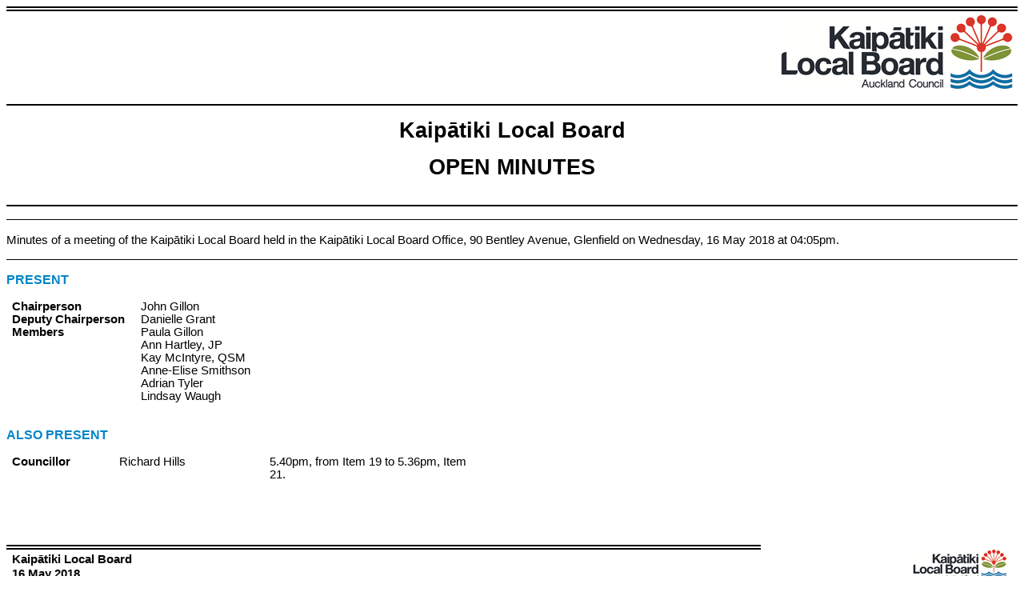

--- FILE ---
content_type: text/html
request_url: https://infocouncil.aucklandcouncil.govt.nz/Open/2018/05/KT_20180516_MIN_7905.htm
body_size: 166809
content:
<html>

<head>
<meta http-equiv=Content-Type content="text/html; charset=us-ascii">
<meta name=Generator content="Microsoft Word 15 (filtered)">
<title>Minutes of Kaip&#257;tiki Local Board - 16 May 2018</title>
<style>
<!--
 /* Font Definitions */
 @font-face
	{font-family:"Cambria Math";
	panose-1:2 4 5 3 5 4 6 3 2 4;}
@font-face
	{font-family:"Segoe UI";
	panose-1:2 11 5 2 4 2 4 2 2 3;}
 /* Style Definitions */
 p.MsoNormal, li.MsoNormal, div.MsoNormal
	{margin:0cm;
	margin-bottom:.0001pt;
	font-size:11.0pt;
	font-family:"Arial",sans-serif;}
h1
	{mso-style-link:"Heading 1 Char";
	margin-top:14.0pt;
	margin-right:0cm;
	margin-bottom:3.0pt;
	margin-left:0cm;
	page-break-after:avoid;
	font-size:16.0pt;
	font-family:"Arial",sans-serif;
	color:#0085C8;
	font-weight:bold;}
h2
	{mso-style-link:"Heading 2 Char";
	margin-top:14.0pt;
	margin-right:0cm;
	margin-bottom:3.0pt;
	margin-left:0cm;
	page-break-after:avoid;
	font-size:14.0pt;
	font-family:"Arial",sans-serif;
	color:#0085C8;
	font-weight:bold;}
h3
	{mso-style-link:"Heading 3 Char";
	margin-top:14.0pt;
	margin-right:0cm;
	margin-bottom:3.0pt;
	margin-left:0cm;
	page-break-after:avoid;
	font-size:12.0pt;
	font-family:"Arial",sans-serif;
	color:#0085C8;
	font-weight:bold;}
h4
	{mso-style-link:"Heading 4 Char";
	margin:0cm;
	margin-bottom:.0001pt;
	page-break-after:avoid;
	font-size:11.0pt;
	font-family:"Arial",sans-serif;
	font-weight:bold;
	text-decoration:underline;}
h5
	{mso-style-link:"Heading 5 Char";
	margin:0cm;
	margin-bottom:.0001pt;
	page-break-after:avoid;
	font-size:11.0pt;
	font-family:"Arial",sans-serif;
	font-weight:bold;}
p.MsoHeading7, li.MsoHeading7, div.MsoHeading7
	{mso-style-link:"Heading 7 Char";
	margin:0cm;
	margin-bottom:.0001pt;
	text-align:center;
	page-break-after:avoid;
	font-size:36.0pt;
	font-family:"Arial",sans-serif;
	font-weight:bold;}
p.MsoHeader, li.MsoHeader, div.MsoHeader
	{mso-style-link:"Header Char";
	margin:0cm;
	margin-bottom:.0001pt;
	font-size:11.0pt;
	font-family:"Arial",sans-serif;}
p.MsoFooter, li.MsoFooter, div.MsoFooter
	{mso-style-link:"Footer Char";
	margin:0cm;
	margin-bottom:.0001pt;
	font-size:11.0pt;
	font-family:"Arial",sans-serif;}
a:link, span.MsoHyperlink
	{color:blue;
	text-decoration:underline;}
a:visited, span.MsoHyperlinkFollowed
	{color:purple;
	text-decoration:underline;}
p
	{margin-right:0cm;
	margin-left:0cm;
	font-size:12.0pt;
	font-family:"Times New Roman",serif;}
p.MsoAcetate, li.MsoAcetate, div.MsoAcetate
	{mso-style-link:"Balloon Text Char";
	margin:0cm;
	margin-bottom:.0001pt;
	font-size:9.0pt;
	font-family:"Segoe UI",sans-serif;}
p.MsoListParagraph, li.MsoListParagraph, div.MsoListParagraph
	{margin-top:0cm;
	margin-right:0cm;
	margin-bottom:0cm;
	margin-left:36.0pt;
	margin-bottom:.0001pt;
	font-size:11.0pt;
	font-family:"Arial",sans-serif;}
p.MsoListParagraphCxSpFirst, li.MsoListParagraphCxSpFirst, div.MsoListParagraphCxSpFirst
	{margin-top:0cm;
	margin-right:0cm;
	margin-bottom:0cm;
	margin-left:36.0pt;
	margin-bottom:.0001pt;
	font-size:11.0pt;
	font-family:"Arial",sans-serif;}
p.MsoListParagraphCxSpMiddle, li.MsoListParagraphCxSpMiddle, div.MsoListParagraphCxSpMiddle
	{margin-top:0cm;
	margin-right:0cm;
	margin-bottom:0cm;
	margin-left:36.0pt;
	margin-bottom:.0001pt;
	font-size:11.0pt;
	font-family:"Arial",sans-serif;}
p.MsoListParagraphCxSpLast, li.MsoListParagraphCxSpLast, div.MsoListParagraphCxSpLast
	{margin-top:0cm;
	margin-right:0cm;
	margin-bottom:0cm;
	margin-left:36.0pt;
	margin-bottom:.0001pt;
	font-size:11.0pt;
	font-family:"Arial",sans-serif;}
span.Heading1Char
	{mso-style-name:"Heading 1 Char";
	mso-style-link:"Heading 1";
	font-family:"Arial",sans-serif;
	color:#0085C8;
	font-weight:bold;}
span.Heading2Char
	{mso-style-name:"Heading 2 Char";
	mso-style-link:"Heading 2";
	font-family:"Arial",sans-serif;
	color:#0085C8;
	font-weight:bold;}
span.Heading3Char
	{mso-style-name:"Heading 3 Char";
	mso-style-link:"Heading 3";
	font-family:"Arial",sans-serif;
	color:#0085C8;
	font-weight:bold;}
span.Heading4Char
	{mso-style-name:"Heading 4 Char";
	mso-style-link:"Heading 4";
	font-family:"Cambria",serif;
	color:#4F81BD;
	font-weight:bold;
	font-style:italic;}
span.Heading5Char
	{mso-style-name:"Heading 5 Char";
	mso-style-link:"Heading 5";
	font-family:"Cambria",serif;
	color:#243F60;}
span.Heading7Char
	{mso-style-name:"Heading 7 Char";
	mso-style-link:"Heading 7";
	font-family:"Cambria",serif;
	color:#404040;
	font-style:italic;}
p.AucklandRecommendationListLevel2, li.AucklandRecommendationListLevel2, div.AucklandRecommendationListLevel2
	{mso-style-name:"Auckland Recommendation List Level 2";
	margin-top:0cm;
	margin-right:0cm;
	margin-bottom:6.0pt;
	margin-left:2.0cm;
	text-indent:-1.0cm;
	font-size:11.0pt;
	font-family:"Arial",sans-serif;}
p.AucklandRecommendationListLevel3, li.AucklandRecommendationListLevel3, div.AucklandRecommendationListLevel3
	{mso-style-name:"Auckland Recommendation List Level 3";
	margin-top:0cm;
	margin-right:0cm;
	margin-bottom:6.0pt;
	margin-left:0cm;
	text-indent:0cm;
	font-size:11.0pt;
	font-family:"Arial",sans-serif;}
p.AucklandReportListLevel1, li.AucklandReportListLevel1, div.AucklandReportListLevel1
	{mso-style-name:"Auckland Report List Level 1";
	margin-top:0cm;
	margin-right:0cm;
	margin-bottom:6.0pt;
	margin-left:1.0cm;
	text-indent:-1.0cm;
	font-size:11.0pt;
	font-family:"Arial",sans-serif;}
p.AucklandBulletListLevel1, li.AucklandBulletListLevel1, div.AucklandBulletListLevel1
	{mso-style-name:"Auckland Bullet List Level 1";
	margin-top:0cm;
	margin-right:0cm;
	margin-bottom:3.0pt;
	margin-left:42.55pt;
	text-indent:-14.2pt;
	font-size:11.0pt;
	font-family:"Arial",sans-serif;}
p.AucklandBulletListLevel2, li.AucklandBulletListLevel2, div.AucklandBulletListLevel2
	{mso-style-name:"Auckland Bullet List Level 2";
	margin-top:0cm;
	margin-right:0cm;
	margin-bottom:3.0pt;
	margin-left:2.0cm;
	text-indent:-14.15pt;
	font-size:11.0pt;
	font-family:"Arial",sans-serif;}
p.AucklandBulletListLevel3, li.AucklandBulletListLevel3, div.AucklandBulletListLevel3
	{mso-style-name:"Auckland Bullet List Level 3";
	margin-top:0cm;
	margin-right:0cm;
	margin-bottom:3.0pt;
	margin-left:70.9pt;
	text-indent:-14.2pt;
	font-size:11.0pt;
	font-family:"Arial",sans-serif;}
p.AucklandRecommendationListLevel1, li.AucklandRecommendationListLevel1, div.AucklandRecommendationListLevel1
	{mso-style-name:"Auckland Recommendation List Level 1";
	margin-top:0cm;
	margin-right:0cm;
	margin-bottom:6.0pt;
	margin-left:1.0cm;
	text-indent:-1.0cm;
	font-size:11.0pt;
	font-family:"Arial",sans-serif;}
span.HeaderChar
	{mso-style-name:"Header Char";
	mso-style-link:Header;
	font-family:"Arial",sans-serif;}
span.FooterChar
	{mso-style-name:"Footer Char";
	mso-style-link:Footer;
	font-family:"Arial",sans-serif;}
span.BalloonTextChar
	{mso-style-name:"Balloon Text Char";
	mso-style-link:"Balloon Text";
	font-family:"Segoe UI",sans-serif;}
.MsoChpDefault
	{font-size:10.0pt;}
 /* Page Definitions */
 @page WordSection1
	{size:595.3pt 841.9pt;
	margin:21.25pt 58.1pt 53.85pt 58.1pt;}
div.WordSection1
	{page:WordSection1;}
@page WordSection2
	{size:21.0cm 841.95pt;
	margin:21.25pt 58.1pt 53.85pt 58.1pt;}
div.WordSection2
	{page:WordSection2;}
 /* List Definitions */
 ol
	{margin-bottom:0cm;}
ul
	{margin-bottom:0cm;}
-->
</style>

</head>

<body lang=EN-NZ link=blue vlink=purple>

<div class=WordSection1>

<div style='border:none;border-top:double windowtext 4.5pt;padding:4.0pt 0cm 0cm 0cm'>

<p class=MsoNormal align=right style='text-align:right;border:none;padding:
0cm'>&nbsp;<a name=FirstPageLogo><img width=293 height=92 id="Picture 4"
src="KT_20180516_MIN_7905_files/image001.png">&nbsp;</a></p>

</div>

<p class=MsoNormal><span lang=EN-US>&nbsp;</span></p>

<table class=MsoNormalTable border=1 cellspacing=0 cellpadding=0 width="100%"
 style='width:100.0%;border-collapse:collapse;border:none'>
 <tr>
  <td width="100%" valign=top style='width:100.0%;border-top:solid windowtext 1.5pt;
  border-left:none;border-bottom:solid windowtext 1.5pt;border-right:none;
  padding:0cm 5.4pt 0cm 5.4pt'>
  <p class=MsoNormal style='margin-right:4.55pt'><span lang=EN-US>&nbsp;</span></p>
  <p class=MsoNormal align=center style='text-align:center'><b><span
  lang=EN-US style='font-size:20.0pt'>Kaip&#257;tiki Local Board</span></b></p>
  <p class=MsoNormal align=center style='text-align:center'><span lang=EN-US
  style='font-size:10.0pt'>&nbsp;</span></p>
  <p class=MsoNormal align=center style='text-align:center'><b><span
  lang=EN-US style='font-size:20.0pt'>OPEN MINUTES</span></b></p>
  <p class=MsoNormal align=center style='text-align:center'><span lang=EN-US
  style='font-size:10.0pt'>&nbsp;</span></p>
  <p class=MsoNormal style='margin-right:4.55pt'><span lang=EN-US>&nbsp;</span></p>
  </td>
 </tr>
</table>

<p class=MsoNormal><span lang=EN-US>&nbsp;</span></p>

<div style='border-top:solid windowtext 1.0pt;border-left:none;border-bottom:
solid windowtext 1.0pt;border-right:none;padding:12.0pt 0cm 12.0pt 0cm'>

<p class=MsoNormal style='text-align:justify;border:none;padding:0cm'><a
name="PDF1_Contents"></a><span lang=EN-US>Minutes of a meeting of the
Kaip&#257;tiki Local Board held in the Kaip&#257;tiki Local Board Office, 90 Bentley
Avenue, Glenfield on Wednesday, 16 May 2018 at 04:05pm</span><span lang=EN-US>.</span></p>

</div>

<p class=MsoNormal><a name=ReportsFromAnother></a><span lang=EN-US>&nbsp;</span></p>

<p class=MsoNormal><a name=InsertFirstPageMinutes></a><b><span lang=EN-AU
style='font-size:12.0pt;color:#0085C8;text-transform:uppercase'>present</span></b></p>

<p class=MsoNormal><span lang=EN-US>&nbsp;</span></p>

<table class=MsoNormalTable border=0 cellspacing=0 cellpadding=0 width=631
 style='width:473.4pt;border-collapse:collapse'>
 <tr>
  <td width=158 valign=top style='width:118.8pt;padding:0cm 5.4pt 0cm 5.4pt'>
  <p class=MsoNormal style='line-height:12.0pt'><b><span lang=EN-US>Chairperson</span></b></p>
  </td>
  <td width=192 valign=top style='width:143.8pt;padding:0cm 5.4pt 0cm 5.4pt'>
  <p class=MsoNormal style='line-height:12.0pt'><span lang=EN-US>John Gillon</span></p>
  </td>
  <td width=142 valign=top style='width:106.7pt;padding:0cm 5.4pt 0cm 5.4pt'>
  <p class=MsoNormal style='line-height:12.0pt'><span lang=EN-US>&nbsp;</span></p>
  </td>
  <td width=46 valign=top style='width:34.75pt;padding:0cm 5.4pt 0cm 5.4pt'>
  <p class=MsoNormal style='line-height:12.0pt'><span lang=EN-US>&nbsp;</span></p>
  </td>
  <td width=92 valign=top style='width:69.35pt;padding:0cm 5.4pt 0cm 5.4pt'>
  <p class=MsoNormal style='line-height:12.0pt'><span lang=EN-US>&nbsp;</span></p>
  </td>
 </tr>
 <tr>
  <td width=158 valign=top style='width:118.8pt;padding:0cm 5.4pt 0cm 5.4pt'>
  <p class=MsoNormal style='line-height:12.0pt'><b><span lang=EN-US>Deputy
  Chairperson</span></b></p>
  </td>
  <td width=192 valign=top style='width:143.8pt;padding:0cm 5.4pt 0cm 5.4pt'>
  <p class=MsoNormal style='line-height:12.0pt'><span lang=EN-US>Danielle Grant</span></p>
  </td>
  <td width=142 valign=top style='width:106.7pt;padding:0cm 5.4pt 0cm 5.4pt'>
  <p class=MsoNormal style='line-height:12.0pt'><span lang=EN-US>&nbsp;</span></p>
  </td>
  <td width=46 valign=top style='width:34.75pt;padding:0cm 5.4pt 0cm 5.4pt'>
  <p class=MsoNormal style='line-height:12.0pt'><span lang=EN-US>&nbsp;</span></p>
  </td>
  <td width=92 valign=top style='width:69.35pt;padding:0cm 5.4pt 0cm 5.4pt'>
  <p class=MsoNormal style='line-height:12.0pt'><span lang=EN-US>&nbsp;</span></p>
  </td>
 </tr>
 <tr>
  <td width=158 valign=top style='width:118.8pt;padding:0cm 5.4pt 0cm 5.4pt'>
  <p class=MsoNormal style='line-height:12.0pt'><b><span lang=EN-US>Members</span></b></p>
  </td>
  <td width=192 valign=top style='width:143.8pt;padding:0cm 5.4pt 0cm 5.4pt'>
  <p class=MsoNormal style='line-height:12.0pt'><span lang=EN-US>Paula Gillon</span></p>
  </td>
  <td width=142 valign=top style='width:106.7pt;padding:0cm 5.4pt 0cm 5.4pt'>
  <p class=MsoNormal style='line-height:12.0pt'><span lang=EN-US>&nbsp;</span></p>
  </td>
  <td width=46 valign=top style='width:34.75pt;padding:0cm 5.4pt 0cm 5.4pt'>
  <p class=MsoNormal style='line-height:12.0pt'><span lang=EN-US>&nbsp;</span></p>
  </td>
  <td width=92 valign=top style='width:69.35pt;padding:0cm 5.4pt 0cm 5.4pt'>
  <p class=MsoNormal style='line-height:12.0pt'><span lang=EN-US>&nbsp;</span></p>
  </td>
 </tr>
 <tr>
  <td width=158 valign=top style='width:118.8pt;padding:0cm 5.4pt 0cm 5.4pt'>
  <p class=MsoNormal style='line-height:12.0pt'><b><span lang=EN-US>&nbsp;</span></b></p>
  </td>
  <td width=192 valign=top style='width:143.8pt;padding:0cm 5.4pt 0cm 5.4pt'>
  <p class=MsoNormal style='line-height:12.0pt'><span lang=EN-US>Ann Hartley,
  JP</span></p>
  </td>
  <td width=142 valign=top style='width:106.7pt;padding:0cm 5.4pt 0cm 5.4pt'>
  <p class=MsoNormal style='line-height:12.0pt'><span lang=EN-US>&nbsp;</span></p>
  </td>
  <td width=46 valign=top style='width:34.75pt;padding:0cm 5.4pt 0cm 5.4pt'>
  <p class=MsoNormal style='line-height:12.0pt'><span lang=EN-US>&nbsp;</span></p>
  </td>
  <td width=92 valign=top style='width:69.35pt;padding:0cm 5.4pt 0cm 5.4pt'>
  <p class=MsoNormal style='line-height:12.0pt'><span lang=EN-US>&nbsp;</span></p>
  </td>
 </tr>
 <tr>
  <td width=158 valign=top style='width:118.8pt;padding:0cm 5.4pt 0cm 5.4pt'>
  <p class=MsoNormal style='line-height:12.0pt'><b><span lang=EN-US>&nbsp;</span></b></p>
  </td>
  <td width=192 valign=top style='width:143.8pt;padding:0cm 5.4pt 0cm 5.4pt'>
  <p class=MsoNormal style='line-height:12.0pt'><span lang=EN-US>Kay McIntyre,
  QSM</span></p>
  </td>
  <td width=142 valign=top style='width:106.7pt;padding:0cm 5.4pt 0cm 5.4pt'>
  <p class=MsoNormal style='line-height:12.0pt'><span lang=EN-US>&nbsp;</span></p>
  </td>
  <td width=46 valign=top style='width:34.75pt;padding:0cm 5.4pt 0cm 5.4pt'>
  <p class=MsoNormal style='line-height:12.0pt'><span lang=EN-US>&nbsp;</span></p>
  </td>
  <td width=92 valign=top style='width:69.35pt;padding:0cm 5.4pt 0cm 5.4pt'>
  <p class=MsoNormal style='line-height:12.0pt'><span lang=EN-US>&nbsp;</span></p>
  </td>
 </tr>
 <tr>
  <td width=158 valign=top style='width:118.8pt;padding:0cm 5.4pt 0cm 5.4pt'>
  <p class=MsoNormal style='line-height:12.0pt'><b><span lang=EN-US>&nbsp;</span></b></p>
  </td>
  <td width=192 valign=top style='width:143.8pt;padding:0cm 5.4pt 0cm 5.4pt'>
  <p class=MsoNormal style='line-height:12.0pt'><span lang=EN-US>Anne-Elise
  Smithson</span></p>
  </td>
  <td width=142 valign=top style='width:106.7pt;padding:0cm 5.4pt 0cm 5.4pt'>
  <p class=MsoNormal style='line-height:12.0pt'><span lang=EN-US>&nbsp;</span></p>
  </td>
  <td width=46 valign=top style='width:34.75pt;padding:0cm 5.4pt 0cm 5.4pt'>
  <p class=MsoNormal style='line-height:12.0pt'><span lang=EN-US>&nbsp;</span></p>
  </td>
  <td width=92 valign=top style='width:69.35pt;padding:0cm 5.4pt 0cm 5.4pt'>
  <p class=MsoNormal style='line-height:12.0pt'><span lang=EN-US>&nbsp;</span></p>
  </td>
 </tr>
 <tr>
  <td width=158 valign=top style='width:118.8pt;padding:0cm 5.4pt 0cm 5.4pt'>
  <p class=MsoNormal style='line-height:12.0pt'><b><span lang=EN-US>&nbsp;</span></b></p>
  </td>
  <td width=192 valign=top style='width:143.8pt;padding:0cm 5.4pt 0cm 5.4pt'>
  <p class=MsoNormal style='line-height:12.0pt'><span lang=EN-US>Adrian Tyler</span></p>
  </td>
  <td width=142 valign=top style='width:106.7pt;padding:0cm 5.4pt 0cm 5.4pt'>
  <p class=MsoNormal style='line-height:12.0pt'><span lang=EN-US>&nbsp;</span></p>
  </td>
  <td width=46 valign=top style='width:34.75pt;padding:0cm 5.4pt 0cm 5.4pt'>
  <p class=MsoNormal style='line-height:12.0pt'><span lang=EN-US>&nbsp;</span></p>
  </td>
  <td width=92 valign=top style='width:69.35pt;padding:0cm 5.4pt 0cm 5.4pt'>
  <p class=MsoNormal style='line-height:12.0pt'><span lang=EN-US>&nbsp;</span></p>
  </td>
 </tr>
 <tr>
  <td width=158 valign=top style='width:118.8pt;padding:0cm 5.4pt 0cm 5.4pt'>
  <p class=MsoNormal style='line-height:12.0pt'><b><span lang=EN-US>&nbsp;</span></b></p>
  </td>
  <td width=192 valign=top style='width:143.8pt;padding:0cm 5.4pt 0cm 5.4pt'>
  <p class=MsoNormal style='line-height:12.0pt'><span lang=EN-US>Lindsay Waugh</span></p>
  </td>
  <td width=142 valign=top style='width:106.7pt;padding:0cm 5.4pt 0cm 5.4pt'>
  <p class=MsoNormal style='line-height:12.0pt'><span lang=EN-US>&nbsp;</span></p>
  </td>
  <td width=46 valign=top style='width:34.75pt;padding:0cm 5.4pt 0cm 5.4pt'>
  <p class=MsoNormal style='line-height:12.0pt'><span lang=EN-US>&nbsp;</span></p>
  </td>
  <td width=92 valign=top style='width:69.35pt;padding:0cm 5.4pt 0cm 5.4pt'>
  <p class=MsoNormal style='line-height:12.0pt'><span lang=EN-US>&nbsp;</span></p>
  </td>
 </tr>
</table>

<p class=MsoNormal><span lang=EN-US>&nbsp;</span></p>

<p class=MsoNormal style='line-height:12.0pt'><span lang=EN-US>&nbsp;</span></p>

<p class=MsoNormal><b><span lang=EN-AU style='font-size:12.0pt;color:#0085C8;
text-transform:uppercase'>ALSO PRESENT</span></b></p>

<p class=MsoNormal style='line-height:12.0pt'><span lang=EN-US>&nbsp;</span></p>

<table class=MsoNormalTable border=0 cellspacing=0 cellpadding=0 width=631
 style='width:473.4pt;border-collapse:collapse'>
 <tr>
  <td width=127 valign=top style='width:95.4pt;padding:0cm 5.4pt 0cm 5.4pt'>
  <p class=MsoNormal style='line-height:12.0pt'><b><span lang=EN-US>Councillor</span></b></p>
  </td>
  <td width=192 valign=top style='width:143.9pt;padding:0cm 5.4pt 0cm 5.4pt'>
  <p class=MsoNormal style='line-height:12.0pt'><span lang=EN-US>Richard Hills</span></p>
  </td>
  <td width=293 valign=top style='width:219.7pt;padding:0cm 5.4pt 0cm 5.4pt'>
  <p class=MsoNormal style='line-height:12.0pt'><span lang=EN-US>5.40pm, from
  Item 19 to 5.36pm, Item 21.</span></p>
  </td>
  <td width=19 valign=top style='width:14.4pt;padding:0cm 5.4pt 0cm 5.4pt'>
  <p class=MsoNormal style='margin-left:-5.4pt;line-height:12.0pt'><span
  lang=EN-US>&nbsp;</span></p>
  </td>
 </tr>
 <tr>
  <td width=127 valign=top style='width:95.4pt;padding:0cm 5.4pt 0cm 5.4pt'>
  <p class=MsoNormal style='line-height:12.0pt'><span lang=EN-US>&nbsp;</span></p>
  </td>
  <td width=192 valign=top style='width:143.9pt;padding:0cm 5.4pt 0cm 5.4pt'>
  <p class=MsoNormal style='line-height:12.0pt'><span lang=EN-US>&nbsp;</span></p>
  </td>
  <td width=293 valign=top style='width:219.7pt;padding:0cm 5.4pt 0cm 5.4pt'>
  <p class=MsoNormal style='line-height:12.0pt'><span lang=EN-US>&nbsp;</span></p>
  </td>
  <td width=19 valign=top style='width:14.4pt;padding:0cm 5.4pt 0cm 5.4pt'>
  <p class=MsoNormal style='margin-left:-5.4pt;line-height:12.0pt'><span
  lang=EN-US>&nbsp;</span></p>
  </td>
 </tr>
 <tr>
  <td width=127 valign=top style='width:95.4pt;padding:0cm 5.4pt 0cm 5.4pt'>
  <p class=MsoNormal style='line-height:12.0pt'><span lang=EN-US>&nbsp;</span></p>
  </td>
  <td width=192 valign=top style='width:143.9pt;padding:0cm 5.4pt 0cm 5.4pt'>
  <p class=MsoNormal style='line-height:12.0pt'><span lang=EN-US>&nbsp;</span></p>
  </td>
  <td width=293 valign=top style='width:219.7pt;padding:0cm 5.4pt 0cm 5.4pt'>
  <p class=MsoNormal style='line-height:12.0pt'><span lang=EN-US>&nbsp;</span></p>
  </td>
  <td width=19 valign=top style='width:14.4pt;padding:0cm 5.4pt 0cm 5.4pt'>
  <p class=MsoNormal style='margin-left:-5.4pt;line-height:12.0pt'><span
  lang=EN-US>&nbsp;</span></p>
  </td>
 </tr>
</table>

<p class=MsoNormal><span lang=EN-US>&nbsp;</span></p>

<p class=MsoNormal><span lang=EN-US>&nbsp;</span></p>

</div>

<span lang=EN-US style='font-size:11.0pt;font-family:"Arial",sans-serif'><br
clear=all style='page-break-before:right'>
</span>

<div class=WordSection2>

<table class=MsoNormalTable border=1 cellspacing=0 cellpadding=0 width="100%"
 style='width:100.0%;border-collapse:collapse;border:none'>
 <tr>
  <td width="74%" style='width:74.58%;border-top:double windowtext 4.5pt;
  border-left:none;border-bottom:solid windowtext 1.0pt;border-right:none;
  padding:0cm 5.4pt 0cm 5.4pt'>
  <p class=MsoNormal style='margin-top:2.0pt;margin-right:1.4pt;margin-bottom:
  2.0pt;margin-left:0cm;text-autospace:none'><b><span lang=EN-GB>Kaip&#257;tiki
  Local Board</span></b></p>
  <p class=MsoNormal style='margin-top:2.0pt;margin-right:1.4pt;margin-bottom:
  2.0pt;margin-left:0cm;text-autospace:none'><b><span lang=EN-GB>16 May 2018</span></b></p>
  </td>
  <td width="25%" style='width:25.42%;border:none;border-bottom:solid windowtext 1.0pt;
  padding:0cm 5.4pt 0cm 5.4pt'>
  <p class=MsoNormal align=right style='margin-top:2.0pt;margin-right:1.4pt;
  margin-bottom:2.0pt;margin-left:0cm;text-align:right;text-autospace:none'><img
  width=118 height=37 id="Picture 5"
  src="KT_20180516_MIN_7905_files/image002.png">&nbsp;</p>
  </td>
 </tr>
</table>

<p class=MsoNormal><span lang=EN-US style='font-size:6.0pt'>&nbsp;</span></p>

<p class=MsoNormal><a name=PrimaryHeaderLogo></a><span lang=EN-US>&nbsp;</span></p>

<p class=MsoNormal><a name="PDF1_Welcome"><b><span lang=EN-AU style='color:
#0085C8'>1&nbsp;&nbsp;&nbsp;&nbsp;&nbsp;&nbsp;&nbsp;&nbsp;&nbsp; Welcome</span></b></a></p>

<p class=MsoNormal><span lang=EN-US>&nbsp;</span></p>

<p class=MsoNormal><span lang=EN-US>&nbsp;</span></p>

<p class=MsoNormal><a name="PDF1_Apologies"><b><span lang=EN-AU
style='color:#0085C8'>2&nbsp;&nbsp;&nbsp;&nbsp;&nbsp;&nbsp;&nbsp;&nbsp;&nbsp; Apologies</span></b></a></p>

<p class=MsoNormal><span lang=EN-AU>&nbsp;&nbsp;</span></p>

<table class=MsoNormalTable border=0 cellspacing=0 cellpadding=0 width=605
 style='margin-left:36.0pt;border-collapse:collapse'>
 <tr>
  <td width=605 valign=top style='width:453.85pt;padding:0cm 5.4pt 0cm 5.4pt'>
  <p class=MsoNormal style='margin-bottom:6.0pt;text-align:justify'><a
  name="PDF2_Resolution_N_1"></a><a name="PDF2_Recommendations_N_1"></a><span
  lang=EN-AU>There were no apologies.</span></p>
  </td>
 </tr>
 <tr>
  <td width=605 valign=top style='width:453.85pt;padding:0cm 5.4pt 0cm 5.4pt'>
  <p class=MsoNormal><span lang=EN-AU>&nbsp;</span></p>
  </td>
 </tr>
</table>

<p class=MsoNormal><span lang=EN-AU>&nbsp;</span></p>

<p class=MsoNormal><b><span lang=EN-AU>Secretarial note: </span></b><span
lang=EN-AU>Apology from Councillor Chris Darby for absence was noted.<b> </b></span></p>

<p class=MsoNormal><span lang=EN-US>&nbsp;</span></p>

<p class=MsoNormal><a name="PDF1_DeclarationsInterest"><b><span lang=EN-AU
style='color:#0085C8'>3&nbsp;&nbsp;&nbsp;&nbsp;&nbsp;&nbsp;&nbsp;&nbsp;&nbsp; Declaration
of Interest</span></b></a></p>

<p class=MsoNormal><span lang=EN-US>&nbsp;</span></p>

<p class=MsoNormal style='margin-left:35.45pt'><span lang=EN-AU>Member A
Hartley declared an interest in the North Shore Centres of Mutual Aid
Incorporated funding application. (LG1802-203) under item 21 &#8211; Kaipatiki
Local Grants, Round Three 2017/2018 grant applications and left the meeting
during this item. &nbsp;</span></p>

<p class=MsoNormal style='margin-left:35.45pt'><span lang=EN-AU>&nbsp;</span></p>

<p class=MsoNormal style='margin-left:35.45pt'><span lang=EN-AU>Member A
Smithson declared an interest in the Children&#8217;s Autism Foundation funding
application (LG1808-328) under item 21 &#8211; Kaip&#257;tiki Local Grants,
Round Three 2017/2018 grant applications and left the meeting during this item.
</span></p>

<p class=MsoNormal><span lang=EN-US>&nbsp;</span></p>

<p class=MsoNormal><a name="PDF1_MinutesForConfirmation"><b><span lang=EN-AU
style='color:#0085C8'>4&nbsp;&nbsp;&nbsp;&nbsp;&nbsp;&nbsp;&nbsp;&nbsp;&nbsp; Confirmation
of Minutes</span></b></a></p>

<p class=MsoNormal><b><span lang=EN-AU style='color:#0085C8'>&nbsp;</span></b></p>

<table class=MsoNormalTable border=0 cellspacing=0 cellpadding=0 width=605
 style='margin-left:36.0pt;background:#FDFDFD;border-collapse:collapse'>
 <tr>
  <td width=605 valign=top style='width:453.85pt;padding:0cm 5.4pt 0cm 5.4pt'>
  <p class=MsoNormal style='margin-bottom:6.0pt;text-align:justify'><a
  name="ResMover_N_2"></a><a name="PDF2_Resolution_N_2"></a><a
  name="PDF2_Recommendations_N_2"></a><span lang=EN-US style='color:black'>Resolution
  number <a name="MinuteNumber_N_2">KT/2018/78</a></span></p>
  <p class=MsoNormal style='margin-bottom:6.0pt;text-align:justify'><a
  name="MoverSeconder_N_2"><span lang=EN-US style='color:black'>MOVED by
  Chairperson J Gillon, seconded by Member A Hartley: </span></a><span
  lang=EN-US style='color:black'>&nbsp;</span></p>
  <p class=MsoNormal style='margin-bottom:6.0pt;text-align:justify'><b><span
  lang=EN-US>That the Kaip&#257;tiki Local Board:</span></b></p>
  <p class=AucklandRecommendationListLevel1><b><span lang=EN-US>a)<span
  style='font:7.0pt "Times New Roman"'>&nbsp;&nbsp;&nbsp;&nbsp;&nbsp;&nbsp;&nbsp;&nbsp;
  </span></span></b><b><span lang=EN-US>confirm the ordinary minutes of its
  meeting, held on Wednesday, 18 April 2018 and the extraordinary minutes of
  its meeting, held on Wednesday, 9 May 2018, as a true and correct record.</span></b></p>
  <p class=MsoNormal align=right style='text-align:right'><a name="Carried_N_2"><b><u><span
  lang=EN-US style='color:black'>CARRIED</span></u></b></a></p>
  </td>
 </tr>
</table>

<p class=MsoNormal><span lang=EN-US>&nbsp;</span></p>

<p class=MsoNormal><a name="PDF1_LeaveofAbsence"><b><span lang=EN-AU
style='color:#0085C8'>5&nbsp;&nbsp;&nbsp;&nbsp;&nbsp;&nbsp;&nbsp;&nbsp;&nbsp; Leave
of Absence</span></b></a><b><span lang=EN-AU style='color:#0085C8'> </span></b></p>

<p class=MsoNormal><span lang=EN-AU>&nbsp;</span></p>

<p class=MsoNormal style='margin-left:36.0pt'><span lang=EN-AU>There were no
leaves of absence.</span></p>

<p class=MsoNormal><span lang=EN-US>&nbsp;</span></p>

<p class=MsoNormal><a name="PDF1_Acknowledgements"><b><span lang=EN-AU
style='color:#0085C8'>6&nbsp;&nbsp;&nbsp;&nbsp;&nbsp;&nbsp;&nbsp;&nbsp;&nbsp; Acknowledgements</span></b></a></p>

<p class=MsoNormal><span lang=EN-AU style='color:#0085C8'>&nbsp;</span></p>

<table class=MsoNormalTable border=0 cellspacing=0 cellpadding=0 width=605
 style='margin-left:36.0pt;border-collapse:collapse'>
 <tr>
  <td width=48 valign=top style='width:36.0pt;padding:0cm 2.85pt 0cm 2.85pt'>
  <p class=MsoNormal><b><span lang=EN-AU style='color:#0085C8'>6.1</span></b></p>
  </td>
  <td width=557 valign=top style='width:417.85pt;padding:0cm 2.85pt 0cm 2.85pt'>
  <p class=MsoNormal style='margin-bottom:6.0pt'><a name="PDF2_ReportName_60349"></a><b><span
  lang=EN-AU style='color:#0085C8'>David Mitchell, Architect</span></b></p>
  </td>
 </tr>
 <tr>
  <td width=48 valign=top style='width:36.0pt;padding:0cm 2.85pt 0cm 2.85pt'>
  <p class=MsoNormal><b><span lang=EN-AU style='color:#0085C8'>&nbsp;</span></b></p>
  </td>
  <td width=557 valign=top style='width:417.85pt;background:#FDFDFD;padding:
  0cm 2.85pt 0cm 2.85pt'>
  <p class=MsoNormal style='margin-bottom:6.0pt'><a name="ResMover_60349_1"></a><a
  name="PDF2_Recommendations_60349_1"></a><span style='color:black'>Resolution
  number <a name="MinuteNumber_60349_1">KT/2018/79</a></span></p>
  <p class=MsoNormal style='margin-bottom:6.0pt'><a name="MoverSeconder_60349_1"><span
  style='color:black'>MOVED by Member L Waugh, seconded by Member K McIntyre: </span></a><span
  style='color:black'>&nbsp;</span></p>
  <p class=MsoNormal style='margin-bottom:6.0pt'><b>That the </b><b>Kaip&#257;tiki
  Local Board:</b></p>
  <p class=MsoNormal style='margin-top:0cm;margin-right:0cm;margin-bottom:6.0pt;
  margin-left:1.0cm;text-indent:-1.0cm'><b>a)&nbsp;&nbsp;&nbsp;&nbsp;&nbsp; acknowledge
  the passing of David Mitchell and express its condolences to his family. </b></p>
  <p class=MsoNormal><span lang=EN-AU style='color:#0085C8'>&nbsp;</span></p>
  <p class=MsoNormal align=right style='text-align:right'><a
  name="Carried_60349_1"><b><u><span lang=EN-AU style='color:black'>CARRIED</span></u></b></a></p>
  </td>
 </tr>
</table>

<p class=MsoNormal><b><span lang=EN-US style='color:#0085C8'>&nbsp;</span></b></p>

<p class=MsoNormal><a name="PDF1_Petitions"><b><span lang=EN-AU
style='color:#0085C8'>7&nbsp;&nbsp;&nbsp;&nbsp;&nbsp;&nbsp;&nbsp;&nbsp;&nbsp; Petitions</span></b></a></p>

<p class=MsoNormal><span lang=EN-AU>&nbsp;</span></p>

<p class=MsoNormal style='margin-left:36.0pt'><span lang=EN-AU>There were no
petitions.</span><span lang=EN-AU> </span></p>

<p class=MsoNormal style='margin-left:36.0pt'><span lang=EN-AU>&nbsp;</span></p>

<b><span lang=EN-US style='font-size:11.0pt;font-family:"Arial",sans-serif'><br
clear=all style='page-break-before:always'>
</span></b>

<p class=MsoNormal><b><span lang=EN-US>&nbsp;</span></b></p>

<p class=MsoNormal><span lang=EN-US>&nbsp;</span></p>

<p class=MsoNormal><a name="PDF1_Deputations"><b><span lang=EN-AU
style='color:#0085C8'>8&nbsp;&nbsp;&nbsp;&nbsp;&nbsp;&nbsp;&nbsp;&nbsp;&nbsp; Deputations</span></b></a></p>

<p class=MsoNormal><span lang=EN-AU>&nbsp;</span></p>

<p class=MsoNormal style='margin-left:36.0pt'><span lang=EN-AU>There were no
deputations.</span><span lang=EN-AU> </span></p>

<p class=MsoNormal><span lang=EN-US>&nbsp;</span></p>

<p class=MsoNormal><a name="PDF1_PublicForum"><b><span lang=EN-AU
style='color:#0085C8'>9&nbsp;&nbsp;&nbsp;&nbsp;&nbsp;&nbsp;&nbsp;&nbsp;&nbsp; Public
Forum</span></b></a></p>

<p class=MsoNormal><span lang=EN-AU>&nbsp;</span></p>

<table class=MsoNormalTable border=0 cellspacing=0 cellpadding=0 width=605
 style='margin-left:36.0pt;border-collapse:collapse'>
 <tr>
  <td width=48 valign=top style='width:36.0pt;padding:0cm 2.85pt 0cm 2.85pt'>
  <p class=MsoNormal><b><span lang=EN-AU style='color:#0085C8'>9.1</span></b></p>
  </td>
  <td width=557 valign=top style='width:417.85pt;padding:0cm 2.85pt 0cm 2.85pt'>
  <p class=MsoNormal style='margin-bottom:6.0pt'><a name="PDF2_NewItem_N_3"></a><b><span
  lang=EN-AU style='color:#0085C8'>Fishing at Northcote Point Wharf</span></b></p>
  </td>
 </tr>
 <tr>
  <td width=48 valign=top style='width:36.0pt;padding:0cm 2.85pt 0cm 2.85pt'>
  <p class=MsoNormal><span lang=EN-AU>&nbsp;</span></p>
  </td>
  <td width=557 valign=top style='width:417.85pt;padding:0cm 2.85pt 0cm 2.85pt'>
  <p class=MsoNormal><span lang=EN-AU>Erica Hannam was in attendance to address
  the board in support of this item. </span></p>
  <p class=MsoNormal><span lang=EN-AU>&nbsp;</span></p>
  <p class=MsoNormal><span lang=EN-US>A copy of the tabled presentation has
  been placed on the official minutes and is available on the Auckland Council
  website as a minutes attachment.</span></p>
  </td>
 </tr>
 <tr>
  <td width=48 valign=top style='width:36.0pt;padding:0cm 2.85pt 0cm 2.85pt'>
  <p class=MsoNormal><span lang=EN-AU>&nbsp;</span></p>
  </td>
  <td width=557 valign=top style='width:417.85pt;background:#FDFDFD;padding:
  0cm 2.85pt 0cm 2.85pt'>
  <p class=MsoNormal style='margin-bottom:6.0pt'><a name="ResMover_N_3"></a><a
  name="PDF2_Recommendations_N_3"></a><a name="PDF2_NewItemText_N_3"></a><span
  style='color:black'>Resolution number <a name="MinuteNumber_N_3">KT/2018/80</a></span></p>
  <p class=MsoNormal style='margin-bottom:6.0pt'><a name="MoverSeconder_N_3"><span
  style='color:black'>MOVED by Chairperson J Gillon, seconded by Member A
  Smithson: </span></a><span style='color:black'>&nbsp;</span></p>
  <p class=MsoNormal style='margin-bottom:6.0pt'><b>That the </b><b>Kaip&#257;tiki
  Local Board:</b></p>
  <p class=MsoListParagraphCxSpFirst style='margin-top:0cm;margin-right:0cm;
  margin-bottom:6.0pt;margin-left:20.15pt;text-indent:-21.25pt'><b>a)<span
  style='font:7.0pt "Times New Roman"'>&nbsp;&nbsp;&nbsp;&nbsp; </span></b><b>receive
  the presentation from Erica Hannam and thank her for her attendance.</b></p>
  <p class=MsoListParagraphCxSpLast style='margin-top:0cm;margin-right:0cm;
  margin-bottom:6.0pt;margin-left:20.15pt;text-indent:-21.25pt'><b>b)<span
  style='font:7.0pt "Times New Roman"'>&nbsp;&nbsp;&nbsp;&nbsp; </span></b><b>forward
  the presentation to Auckland Transport for their consideration. </b></p>
  <p class=MsoNormal align=right style='text-align:right'><a name="Carried_N_3"><b><u><span
  lang=EN-AU style='color:black'>CARRIED</span></u></b></a></p>
  </td>
 </tr>
 <tr>
  <td width=48 valign=top style='width:36.0pt;padding:0cm 2.85pt 0cm 2.85pt'>
  <p class=MsoNormal><span lang=EN-AU>&nbsp;</span></p>
  </td>
  <td width=557 valign=top style='width:417.85pt;padding:0cm 2.85pt 0cm 2.85pt'>
  <p class=MsoNormal style='margin-top:4.0pt;margin-right:0cm;margin-bottom:
  3.0pt;margin-left:0cm'><a name="Att_NewItemAtt_N_3"><b><span lang=EN-US>Attachments</span></b></a></p>
  <p class=MsoNormal style='margin-top:3.0pt;margin-right:0cm;margin-bottom:
  0cm;margin-left:21.25pt;margin-bottom:.0001pt;text-indent:-21.25pt'><span
  lang=EN-US style='text-transform:uppercase'>a&nbsp;&nbsp;&nbsp;&nbsp; </span><span
  lang=EN-US>Fishing at Northcote Wharf - Problems arising</span><b><span
  lang=EN-US> </span></b></p>
  </td>
 </tr>
</table>

<p class=MsoNormal style='margin-left:36.0pt'><span lang=EN-AU>&nbsp;</span></p>

<p class=MsoNormal><span lang=EN-US>&nbsp;</span></p>

<p class=MsoNormal><a name="PDF1_ExtraordinaryBusiness"><b><span lang=EN-AU
style='color:#0085C8'>10&nbsp;&nbsp;&nbsp;&nbsp;&nbsp;&nbsp;&nbsp; Extraordinary
Business</span></b></a></p>

<p class=MsoNormal><span lang=EN-AU>&nbsp;</span></p>

<p class=MsoNormal style='margin-left:36.0pt'><span lang=EN-AU>There was no
extraordinary business.</span><span lang=EN-AU> </span></p>

<p class=MsoNormal><span lang=EN-US>&nbsp;</span></p>

<p class=MsoNormal><a name="PDF1_NoticesMotion"><b><span lang=EN-AU
style='color:#0085C8'>11&nbsp;&nbsp;&nbsp;&nbsp;&nbsp;&nbsp;&nbsp; Notices of
Motion</span></b></a></p>

<p class=MsoNormal><span lang=EN-AU>&nbsp;</span></p>

<p class=MsoNormal style='margin-left:36.0pt'><span lang=EN-AU>There were no
notices of motion.</span><span lang=EN-AU> </span></p>

<p class=MsoNormal><span lang=EN-AU style='color:#0085C8'>&nbsp;</span></p>

<table class=MsoNormalTable border=0 cellspacing=0 cellpadding=0 width=653
 style='border-collapse:collapse'>
 <tr>
  <td width=48 valign=top style='width:36.0pt;padding:0cm 2.85pt 0cm 2.85pt'>
  <p class=MsoNormal><b><span lang=EN-AU style='color:#0085C8'>12</span></b></p>
  </td>
  <td width=605 valign=top style='width:453.8pt;padding:0cm 2.85pt 0cm 2.85pt'>
  <p class=MsoNormal style='margin-bottom:6.0pt'><a name="PDF2_ReportName_60212"></a><b><span
  lang=EN-AU style='color:#0085C8'>Land owner application for the installation
  of storm water infrastructure within Kaka Street Reserve and Little Shoal
  Bay.</span></b></p>
  </td>
 </tr>
 <tr>
  <td width=48 valign=top style='width:36.0pt;padding:0cm 2.85pt 0cm 2.85pt'>
  <p class=MsoNormal><span lang=EN-AU>&nbsp;</span></p>
  </td>
  <td width=605 valign=top style='width:453.8pt;padding:0cm 2.85pt 0cm 2.85pt'>
  <p class=MsoNormal><span lang=EN-US>Joseph Bywater, Land Use Advisor and
  Darren Cunningham, Land Use Manager were in attendance to address the board
  in support of this item. </span></p>
  <p class=MsoNormal><span lang=EN-US>&nbsp;</span></p>
  <p class=MsoNormal><span lang=EN-US>A letter from Lola Dorokhova was
  provided. A copy has been placed on the official minutes and is available on
  the Auckland Council website as a minutes attachment.</span></p>
  </td>
 </tr>
 <tr>
  <td width=48 valign=top style='width:36.0pt;padding:0cm 2.85pt 0cm 2.85pt'>
  <p class=MsoNormal><span lang=EN-AU style='color:#0085C8'>&nbsp;</span></p>
  </td>
  <td width=605 valign=top style='width:453.8pt;background:#FDFDFD;padding:
  0cm 2.85pt 0cm 2.85pt'>
  <p class=MsoNormal style='margin-bottom:6.0pt'><a name="ResMover_60212_1"></a><a
  name="PDF2_Recommendations_60212_1"></a><span lang=EN-US style='color:black'>Resolution
  number <a name="MinuteNumber_60212_1">KT/2018/81</a></span></p>
  <p class=MsoNormal style='margin-bottom:6.0pt'><a name="MoverSeconder_60212_1"><span
  lang=EN-US style='color:black'>MOVED by Chairperson J Gillon, seconded by
  Member A Hartley: </span></a><span lang=EN-US style='color:black'>&nbsp;</span></p>
  <p class=MsoNormal style='margin-bottom:6.0pt'><b><span lang=EN-US>That the
  Kaipatiki Local Board:</span></b></p>
  <p class=MsoListParagraphCxSpFirst style='margin-top:0cm;margin-right:0cm;
  margin-bottom:6.0pt;margin-left:27.8pt;text-indent:-1.0cm'><b>a)<span
  style='font:7.0pt "Times New Roman"'>&nbsp;&nbsp;&nbsp;&nbsp;&nbsp;&nbsp;&nbsp;&nbsp;
  </span></b><b>note that Jessie Tonar Scout Reserve (R 20 Kaka Street,
  Northcote) is part of the planned Northcote Awataha Greenway and will become
  a more prominent part of the local recreational and scenic amenities. <br>
  <br>
  </b></p>
  <p class=MsoListParagraphCxSpMiddle style='margin-top:0cm;margin-right:0cm;
  margin-bottom:6.0pt;margin-left:27.8pt;text-indent:-28.5pt'><b>b)<span
  style='font:7.0pt "Times New Roman"'>&nbsp;&nbsp;&nbsp;&nbsp;&nbsp;&nbsp;&nbsp;
  </span></b><b><span lang=EN-US>approve the application from Lola Dorokhova
  for the installation of a storm water pipe and outlet structure in the Jessie
  Tonar Scout Reserve (R 20 Kaka Street, Northcote), subject to the conditions
  outlined in the report and additional planting around the outfall area to
  help blend it into the environment. <br>
  <br>
  </span></b></p>
  <p class=MsoListParagraphCxSpMiddle style='margin-top:0cm;margin-right:0cm;
  margin-bottom:6.0pt;margin-left:27.8pt;text-indent:-28.5pt'><b>c)<span
  style='font:7.0pt "Times New Roman"'>&nbsp;&nbsp;&nbsp;&nbsp;&nbsp;&nbsp;&nbsp;&nbsp;
  </span></b><b><span lang=EN-US>approve in principle the application from
  Sarah Gibbs for the installation of a storm water pipe and outlet riprap
  structure within Little Shoal Bay Reserve (R 20 Council Terrace), subject to
  location and design information being provided to the local board. <br>
  <br>
  </span></b></p>
  <p class=MsoListParagraphCxSpLast style='margin-top:0cm;margin-right:0cm;
  margin-bottom:6.0pt;margin-left:27.8pt;text-indent:-28.5pt'><b>d)<span
  style='font:7.0pt "Times New Roman"'>&nbsp;&nbsp;&nbsp;&nbsp;&nbsp;&nbsp;&nbsp;
  </span></b><b><span lang=EN-US>receive the tabled letter from Lola Dorokhova,
  resident at 33 Martin Crescent, Northcote. </span></b></p>
  <p class=MsoNormal align=right style='text-align:right'><a
  name="Carried_60212_1"><b><u><span lang=EN-AU style='color:black'>CARRIED</span></u></b></a></p>
  </td>
 </tr>
 <tr>
  <td width=48 valign=top style='width:36.0pt;padding:0cm 2.85pt 0cm 2.85pt'>
  <p class=MsoNormal><span lang=EN-AU style='color:#0085C8'>&nbsp;</span></p>
  </td>
  <td width=605 valign=top style='width:453.8pt;background:#FDFDFD;padding:
  0cm 2.85pt 0cm 2.85pt'>
  <p class=MsoNormal style='margin-bottom:6.0pt'><a name="Att_ReportName_60212"><b><span
  lang=EN-US style='color:black'>Attachments</span></b></a></p>
  <p class=MsoNormal style='margin-top:3.0pt;margin-right:0cm;margin-bottom:
  0cm;margin-left:21.25pt;margin-bottom:.0001pt;text-indent:-21.25pt'><span
  lang=EN-US style='color:black;text-transform:uppercase'>a&nbsp;&nbsp;&nbsp;&nbsp; </span><span
  lang=EN-US style='color:black'>Letter from Lola Dorokhova </span></p>
  </td>
 </tr>
</table>

<p class=MsoNormal><span lang=EN-AU style='color:#0085C8'>&nbsp;</span></p>

<table class=MsoNormalTable border=0 cellspacing=0 cellpadding=0 width=653
 style='border-collapse:collapse'>
 <tr>
  <td width=48 valign=top style='width:36.0pt;padding:0cm 2.85pt 0cm 2.85pt'>
  <p class=MsoNormal><b><span lang=EN-AU style='color:#0085C8'>13</span></b></p>
  </td>
  <td width=605 valign=top style='width:453.8pt;padding:0cm 2.85pt 0cm 2.85pt'>
  <p class=MsoNormal style='margin-bottom:6.0pt'><a name="PDF2_ReportName_60201"></a><b><span
  lang=EN-AU style='color:#0085C8'>Hilders Park play boat renewal</span></b></p>
  </td>
 </tr>
 <tr>
  <td width=48 valign=top style='width:36.0pt;padding:0cm 2.85pt 0cm 2.85pt'>
  <p class=MsoNormal><span lang=EN-AU>&nbsp;</span></p>
  </td>
  <td width=605 valign=top style='width:453.8pt;padding:0cm 2.85pt 0cm 2.85pt'>
  <p class=MsoNormal>Kaitlyn White, Senior Renewals Coordinator was in
  attendance to address the board in support of this item.&nbsp; </p>
  </td>
 </tr>
 <tr>
  <td width=48 valign=top style='width:36.0pt;padding:0cm 2.85pt 0cm 2.85pt'>
  <p class=MsoNormal><span lang=EN-AU style='color:#0085C8'>&nbsp;</span></p>
  </td>
  <td width=605 valign=top style='width:453.8pt;background:#FDFDFD;padding:
  0cm 2.85pt 0cm 2.85pt'>
  <p class=MsoNormal style='margin-bottom:6.0pt'><a name="ResMover_60201_1"></a><a
  name="PDF2_Recommendations_60201_1"></a><span style='color:black'>Resolution
  number <a name="MinuteNumber_60201_1">KT/2018/82</a></span></p>
  <p class=MsoNormal style='margin-bottom:6.0pt'><a name="MoverSeconder_60201_1"><span
  style='color:black'>MOVED by Member A Hartley, seconded by Member A Tyler: </span></a><span
  style='color:black'>&nbsp;</span></p>
  <p class=MsoNormal style='margin-bottom:6.0pt'><b>That the </b><b>Kaip&#257;tiki
  Local Board:</b></p>
  <p class=MsoNormal style='margin-top:0cm;margin-right:0cm;margin-bottom:6.0pt;
  margin-left:1.0cm;text-indent:-1.0cm'><b><span lang=EN-US>a)&nbsp;&nbsp;&nbsp;&nbsp;&nbsp; approve
  option three in Attachment A to the agenda report, which is to renew the
  Hilders Park play boat by modifying and renewing the existing boat to become
  a play item on parkland at Larking&#8217;s Landing.</span></b></p>
  <p class=MsoNormal style='margin-top:0cm;margin-right:0cm;margin-bottom:6.0pt;
  margin-left:1.0cm;text-indent:-1.0cm'><b><span lang=EN-US>b)&nbsp;&nbsp;&nbsp;&nbsp;&nbsp; request
  Community Facilities staff establish a steering group comprised of relevant stakeholders,
  community groups, interested mana whenua<span style='color:red'> </span>and
  Member Adrian Tyler and Chairperson John Gillon as local board
  representatives, to implement option three. </span></b></p>
  <p class=MsoNormal style='margin-top:0cm;margin-right:0cm;margin-bottom:6.0pt;
  margin-left:1.0cm;text-indent:-1.0cm'><b><span lang=EN-US>c)&nbsp;&nbsp;&nbsp;&nbsp;&nbsp; approve
  allocation of $280,000 for the project &#8220;Hilders Park - remove and store
  boat and investigate options&#8221; as part of the 2018/2019 Kaip&#257;tiki
  Local Board Community Facilities Work Programme. </span></b></p>
  <p class=MsoNormal align=right style='text-align:right'><a
  name="Carried_60201_1"><b><u><span lang=EN-AU style='color:black'>CARRIED</span></u></b></a></p>
  </td>
 </tr>
</table>

<p class=MsoNormal><span lang=EN-AU style='color:#0085C8'>&nbsp;</span></p>

<table class=MsoNormalTable border=0 cellspacing=0 cellpadding=0 width=653
 style='border-collapse:collapse'>
 <tr>
  <td width=48 valign=top style='width:36.0pt;padding:0cm 2.85pt 0cm 2.85pt'>
  <p class=MsoNormal><b><span lang=EN-AU style='color:#0085C8'>14</span></b></p>
  </td>
  <td width=605 valign=top style='width:453.8pt;padding:0cm 2.85pt 0cm 2.85pt'>
  <p class=MsoNormal style='margin-bottom:6.0pt'><a name="PDF2_ReportName_60033"></a><b><span
  lang=EN-AU style='color:#0085C8'>Kaipatiki Community Facilities Trust
  Quarterly Report</span></b></p>
  </td>
 </tr>
 <tr>
  <td width=48 valign=top style='width:36.0pt;padding:0cm 2.85pt 0cm 2.85pt'>
  <p class=MsoNormal><span lang=EN-AU>&nbsp;</span></p>
  </td>
  <td width=605 valign=top style='width:453.8pt;padding:0cm 2.85pt 0cm 2.85pt'>
  <p class=MsoNormal>Jill Nerheny, Team Leader of Kaipatiki Community
  Facilities Trust and Sonya Nerheny, Youth Navigator of Kaip&#257;tiki
  Community Facilities Trust, was in attendance in support of this item. </p>
  </td>
 </tr>
 <tr>
  <td width=48 valign=top style='width:36.0pt;padding:0cm 2.85pt 0cm 2.85pt'>
  <p class=MsoNormal><span lang=EN-AU style='color:#0085C8'>&nbsp;</span></p>
  </td>
  <td width=605 valign=top style='width:453.8pt;background:#FDFDFD;padding:
  0cm 2.85pt 0cm 2.85pt'>
  <p class=MsoNormal style='margin-bottom:6.0pt'><a name="ResMover_60033_1"></a><a
  name="PDF2_Recommendations_60033_1"></a><span style='color:black'>Resolution
  number <a name="MinuteNumber_60033_1">KT/2018/83</a></span></p>
  <p class=MsoNormal style='margin-bottom:6.0pt'><a name="MoverSeconder_60033_1"><span
  style='color:black'>MOVED by Chairperson J Gillon, seconded by Deputy
  Chairperson D Grant: </span></a><span style='color:black'>&nbsp;</span></p>
  <p class=MsoNormal style='margin-bottom:6.0pt'><b>That the </b><b>Kaip&#257;tiki
  Local Board:</b></p>
  <p class=MsoNormal style='margin-top:0cm;margin-right:0cm;margin-bottom:6.0pt;
  margin-left:1.0cm;text-indent:-1.0cm'><b>a)&nbsp;&nbsp;&nbsp;&nbsp;&nbsp; <span
  lang=EN-US>receive the Kaip&#257;tiki Community Facilities Trust Quarter
  Three report.</span></b></p>
  <p class=MsoNormal align=right style='text-align:right'><a
  name="Carried_60033_1"><b><u><span lang=EN-AU style='color:black'>CARRIED</span></u></b></a></p>
  </td>
 </tr>
</table>

<p class=MsoNormal><span lang=EN-AU style='color:#0085C8'>&nbsp;</span></p>

<table class=MsoNormalTable border=0 cellspacing=0 cellpadding=0 width=653
 style='border-collapse:collapse'>
 <tr>
  <td width=48 valign=top style='width:36.0pt;padding:0cm 2.85pt 0cm 2.85pt'>
  <p class=MsoNormal><b><span lang=EN-AU style='color:#0085C8'>15</span></b></p>
  </td>
  <td width=605 valign=top style='width:453.8pt;padding:0cm 2.85pt 0cm 2.85pt'>
  <p class=MsoNormal style='margin-bottom:6.0pt'><a name="PDF2_ReportName_60034"></a><b><span
  lang=EN-AU style='color:#0085C8'>Kaipatiki Community Places Quarterly Reports</span></b></p>
  </td>
 </tr>
 <tr>
  <td width=48 valign=top style='width:36.0pt;padding:0cm 2.85pt 0cm 2.85pt'>
  <p class=MsoNormal><span lang=EN-AU style='color:#0085C8'>&nbsp;</span></p>
  </td>
  <td width=605 valign=top style='width:453.8pt;background:#FDFDFD;padding:
  0cm 2.85pt 0cm 2.85pt'>
  <p class=MsoNormal style='margin-bottom:6.0pt'><a name="ResMover_60034_1"></a><a
  name="PDF2_Recommendations_60034_1"></a><span style='color:black'>Resolution
  number <a name="MinuteNumber_60034_1">KT/2018/84</a></span></p>
  <p class=MsoNormal style='margin-bottom:6.0pt'><a name="MoverSeconder_60034_1"><span
  style='color:black'>MOVED by Chairperson J Gillon, seconded by Member A
  Tyler: </span></a><span style='color:black'>&nbsp;</span></p>
  <p class=MsoNormal style='margin-bottom:6.0pt'><b>That the </b><b>Kaip&#257;tiki
  Local Board:</b></p>
  <p class=MsoNormal style='margin-top:0cm;margin-right:0cm;margin-bottom:6.0pt;
  margin-left:1.0cm;text-indent:-1.0cm'><b>a)&nbsp;&nbsp;&nbsp;&nbsp;&nbsp; <span
  lang=EN-US>receive the Kaip&#257;tiki community places quarter three
  2017/2018 reports.</span></b></p>
  <p class=MsoNormal align=right style='text-align:right'><a
  name="Carried_60034_1"><b><u><span lang=EN-AU style='color:black'>CARRIED</span></u></b></a></p>
  </td>
 </tr>
</table>

<p class=MsoNormal><span lang=EN-AU style='color:#0085C8'>&nbsp;</span></p>

<span lang=EN-AU style='font-size:11.0pt;font-family:"Arial",sans-serif;
color:#0085C8'><br clear=all style='page-break-before:always'>
</span>

<p class=MsoNormal><span lang=EN-AU style='color:#0085C8'>&nbsp;</span></p>

<p class=MsoNormal><span lang=EN-AU style='color:#0085C8'>&nbsp;</span></p>

<table class=MsoNormalTable border=0 cellspacing=0 cellpadding=0 width=653
 style='width:489.8pt;border-collapse:collapse'>
 <tr>
  <td width=48 valign=top style='width:36.0pt;padding:0cm 2.85pt 0cm 2.85pt'>
  <p class=MsoNormal><b><span lang=EN-AU style='color:#0085C8'>16</span></b></p>
  </td>
  <td width=605 valign=top style='width:453.8pt;padding:0cm 2.85pt 0cm 2.85pt'>
  <p class=MsoNormal style='margin-bottom:6.0pt'><a name="PDF2_ReportName_60394"></a><b><span
  lang=EN-AU style='color:#0085C8'>Draft 2018-2028 Regional Land Transport
  Plan, draft Regional Fuel Tax proposal and draft Contributions Policy</span></b></p>
  </td>
 </tr>
 <tr>
  <td width=48 valign=top style='width:36.0pt;padding:0cm 2.85pt 0cm 2.85pt'>
  <p class=MsoNormal><span lang=EN-AU>&nbsp;</span></p>
  </td>
  <td width=605 valign=top style='width:453.8pt;padding:0cm 2.85pt 0cm 2.85pt'>
  <p class=MsoNormal>Eric Perry, Relationship Manager was in attendance to
  address the board in support of this item. </p>
  <p class=MsoNormal><span lang=EN-US>A copy of the &#8216;Regional Land
  Transport Plan Feedback&#8217; has been placed on the official minutes and is
  available on the Auckland Council website as a minutes attachment.</span></p>
  </td>
 </tr>
 <tr>
  <td width=48 valign=top style='width:36.0pt;padding:0cm 2.85pt 0cm 2.85pt'>
  <p class=MsoNormal><span lang=EN-AU style='color:#0085C8'>&nbsp;</span></p>
  </td>
  <td width=605 valign=top style='width:453.8pt;padding:0cm 2.85pt 0cm 2.85pt'>
  <p class=MsoNormal style='margin-bottom:6.0pt'><span style='color:black'>Resolution
  number KT/2018/85</span></p>
  <p class=MsoNormal style='margin-bottom:6.0pt'><span style='color:black'>MOVED
  by Chairperson J Gillon, seconded by Member L Waugh:&nbsp;&nbsp; </span></p>
  <p class=MsoNormal style='margin-bottom:6.0pt'><b>That the </b><b>Kaip&#257;tiki
  Local Board:</b></p>
  <p class=MsoListParagraphCxSpFirst style='margin-top:0cm;margin-right:0cm;
  margin-bottom:3.0pt;margin-left:27.8pt;text-indent:-27.8pt'><b>a)<span
  style='font:7.0pt "Times New Roman"'>&nbsp;&nbsp;&nbsp;&nbsp;&nbsp;&nbsp;&nbsp;
  </span></b><b>provide feedback on the draft 2018-2028 Regional Land Transport
  Plan as per the tabled document attached and subject to the following
  amendments: <br>
  <br>
  </b></p>
  <p class=MsoListParagraphCxSpMiddle style='margin-top:0cm;margin-right:0cm;
  margin-bottom:3.0pt;margin-left:63.8pt;text-indent:-18.0pt'><b>i.<span
  style='font:7.0pt "Times New Roman"'>&nbsp;&nbsp;&nbsp;&nbsp;&nbsp; </span></b><b>u<span
  lang=EN-US>nder the section entitled &#8216;Projects unlisted in the
  RLTP&#8217; (page 7 of tabled feedback document) &#8211; amend current
  wording for &#8216;Ferry service improvements&#8217; project to read:</span></b></p>
  <p class=MsoListParagraphCxSpMiddle style='margin-top:0cm;margin-right:0cm;
  margin-bottom:3.0pt;margin-left:63.8pt'><span lang=EN-US>&nbsp;</span></p>
  <p class=MsoListParagraphCxSpMiddle style='margin-top:0cm;margin-right:0cm;
  margin-bottom:3.0pt;margin-left:63.8pt'><b><span lang=EN-US>&#8220;Additional
  services on the Beach Haven route on weekends to provide a desirable public
  transport alternative. The importance of ferry services to our residents is
  further reinforced by the seamless connection to the airport bus service
  leaving from the downtown ferry terminal every 20 minutes. Reliable and
  regular ferry services would benefit our residents and is in line with
  Outcome 4 of our Local Board Plan 2017&#8221;;<br>
  <br>
  </span></b></p>
  <p class=MsoListParagraphCxSpMiddle style='margin-top:0cm;margin-right:0cm;
  margin-bottom:3.0pt;margin-left:63.8pt;text-indent:-18.0pt'><b>ii.<span
  style='font:7.0pt "Times New Roman"'>&nbsp;&nbsp;&nbsp; </span></b><b><span
  lang=EN-US>remove reference to &#8216;Alignment of timings between ferry
  services and the bus to the airport to reduce the approximately 20 minute
  wait time&#8217; and associated commentary under &#8216;Projects unlisted in
  RLTP&#8217; section of the tabled feedback document (page 8); and<br>
  <br>
  </span></b></p>
  <p class=MsoListParagraphCxSpMiddle style='margin-top:0cm;margin-right:0cm;
  margin-bottom:3.0pt;margin-left:63.8pt;text-indent:-18.0pt'><b>iii.<span
  style='font:7.0pt "Times New Roman"'>&nbsp;&nbsp; </span></b><b><span
  lang=EN-US>include the following wording under &#8220;Integrated ticketing
  improvements, replacement and national system&#8221;, as part of local board
  feedback: </span></b></p>
  <p class=MsoListParagraphCxSpMiddle><span lang=EN-US>&nbsp;</span></p>
  <p class=MsoListParagraphCxSpLast style='margin-top:0cm;margin-right:0cm;
  margin-bottom:3.0pt;margin-left:72.0pt'><b><span lang=EN-US>&#8220;the Kaip&#257;tiki
  Local Board also advocates for the full integration of ferry fares into a
  single ticket system&#8221;. </span></b></p>
  <p class=MsoNormal style='margin-bottom:3.0pt'><span lang=EN-US
  style='color:#365F91'>&nbsp;</span></p>
  <p class=MsoNormal style='margin-bottom:6.0pt'>A division was called for,
  voting on which was as follows:</p>
  <table class=MsoNormalTable border=0 cellspacing=0 cellpadding=0 width=590
   style='width:442.2pt;border-collapse:collapse'>
   <tr>
    <td width=254 valign=top style='width:190.8pt;padding:0cm 5.4pt 0cm 5.4pt'>
    <p class=MsoListParagraphCxSpFirst style='margin-left:0cm'><b><u>For</u></b></p>
    <p class=MsoListParagraphCxSpMiddle style='margin-left:0cm'>Chairperson J
    Gillon</p>
    <p class=MsoListParagraphCxSpMiddle style='margin-left:0cm'>Member P Gillon</p>
    <p class=MsoListParagraphCxSpMiddle style='margin-left:0cm'>Deputy
    Chairperson D Grant</p>
    <p class=MsoListParagraphCxSpMiddle style='margin-left:0cm'>Member A
    Hartley</p>
    <p class=MsoListParagraphCxSpMiddle style='margin-left:0cm'>Member K
    McIntyre</p>
    <p class=MsoListParagraphCxSpMiddle style='margin-left:0cm'>Member A
    Smithson</p>
    <p class=MsoListParagraphCxSpMiddle style='margin-left:0cm'>Member A Tyler</p>
    <p class=MsoListParagraphCxSpMiddle style='margin-left:0cm'>Member L Waugh</p>
    </td>
    <td width=139 valign=top style='width:104.0pt;padding:0cm 5.4pt 0cm 5.4pt'>
    <p class=MsoListParagraphCxSpMiddle style='margin-left:0cm'><b><u>Against</u></b></p>
    </td>
    <td width=197 valign=top style='width:147.4pt;padding:0cm 5.4pt 0cm 5.4pt'>
    <p class=MsoListParagraphCxSpLast style='margin-left:0cm'><b><u>Abstained</u></b></p>
    </td>
   </tr>
  </table>
  <p class=MsoNormal>&nbsp;</p>
  <p class=MsoNormal style='margin-top:3.0pt'>The motion was declared <u><span
  style='text-transform:uppercase'>carried</span></u> by 8 votes to 0.</p>
  <p class=MsoNormal align=right style='text-align:right'><b><u><span
  lang=EN-AU style='color:black'>CARRIED</span></u></b></p>
  </td>
 </tr>
 <tr>
  <td width=48 valign=top style='width:36.0pt;padding:0cm 2.85pt 0cm 2.85pt'>
  <p class=MsoNormal><span lang=EN-AU>&nbsp;</span></p>
  </td>
  <td width=605 valign=top style='width:453.8pt;padding:0cm 2.85pt 0cm 2.85pt'>
  <p class=MsoNormal style='margin-bottom:6.0pt'><span lang=EN-US
  style='color:black'>Resolution number KT/2018/86</span></p>
  <p class=MsoNormal style='margin-bottom:6.0pt'><span lang=EN-US
  style='color:black'>MOVED by Chairperson J Gillon, seconded by Member L
  Waugh:&nbsp; </span></p>
  <p class=MsoNormal style='margin-bottom:3.0pt'><b><span lang=EN-US>That the
  Kaip&#257;tiki Local Board:</span></b></p>
  <p class=MsoListParagraphCxSpFirst style='margin-top:0cm;margin-right:0cm;
  margin-bottom:3.0pt;margin-left:27.8pt;text-indent:-27.8pt'><b><span
  lang=EN-US>b)<span style='font:7.0pt "Times New Roman"'>&nbsp;&nbsp;&nbsp;&nbsp;&nbsp;&nbsp;&nbsp;
  </span></span></b><b>provide the following feedback on the <span lang=EN-US>draft
  Regional Fuel Tax proposal, as resolved as part of the boards Long-term Plan
  2018 &#8211; 2028 feedback at its 9 May 2018 extraordinary meeting:</span></b></p>
  <p class=MsoListParagraphCxSpMiddle style='margin-top:0cm;margin-right:0cm;
  margin-bottom:3.0pt;margin-left:20.7pt'><span lang=EN-US>&nbsp;</span></p>
  <p class=MsoListParagraphCxSpMiddle style='margin-top:0cm;margin-right:0cm;
  margin-bottom:3.0pt;margin-left:20.7pt'><b><span lang=EN-US>&#8220;The
  Kaip&#257;tiki Local Board supports the introduction of a regional fuel tax
  to</span></b><b><span lang=EN-US> be </span></b><b><span lang=EN-US>used to
  raise more funding for transport projects and services, in line with feedback
  received from the community.&#8221;</span></b></p>
  <p class=MsoListParagraphCxSpLast style='margin-top:0cm;margin-right:0cm;
  margin-bottom:3.0pt;margin-left:20.7pt'><span lang=EN-US>&nbsp;</span></p>
  <p class=MsoNormal style='margin-top:0cm;margin-right:0cm;margin-bottom:6.0pt;
  margin-left:1.0cm;text-indent:-1.0cm'>A division was called for, voting on
  which was as follows:</p>
  <table class=MsoNormalTable border=0 cellspacing=0 cellpadding=0 width=590
   style='width:442.2pt;border-collapse:collapse'>
   <tr>
    <td width=197 valign=top style='width:147.4pt;padding:0cm 5.4pt 0cm 5.4pt'>
    <p class=MsoNormal><b><u>For</u></b></p>
    <p class=MsoNormal>Chairperson J Gillon</p>
    <p class=MsoNormal>Member P Gillon</p>
    <p class=MsoNormal>Member A Hartley</p>
    <p class=MsoNormal>Member K McIntyre</p>
    <p class=MsoNormal>Member A Tyler</p>
    <p class=MsoNormal>Member L Waugh</p>
    </td>
    <td width=228 valign=top style='width:171.0pt;padding:0cm 5.4pt 0cm 5.4pt'>
    <p class=MsoNormal><b><u>Against</u></b></p>
    <p class=MsoNormal>Deputy Chairperson D Grant</p>
    <p class=MsoNormal>Member A Smithson</p>
    </td>
    <td width=165 valign=top style='width:123.8pt;padding:0cm 5.4pt 0cm 5.4pt'>
    <p class=MsoNormal><b><u>Abstained</u></b></p>
    </td>
   </tr>
  </table>
  <p class=MsoNormal style='margin-left:1.0cm;text-indent:-1.0cm'>&nbsp;</p>
  <p class=MsoNormal style='margin-top:3.0pt;margin-right:0cm;margin-bottom:
  0cm;margin-left:1.0cm;margin-bottom:.0001pt;text-indent:-1.0cm'>The motion
  was declared <u><span style='text-transform:uppercase'>carried</span></u> by
  6 votes to 2.</p>
  <p class=MsoNormal align=right style='text-align:right'><b><u><span
  style='color:black'>CARRIED</span></u></b></p>
  </td>
 </tr>
 <tr>
  <td width=48 valign=top style='width:36.0pt;padding:0cm 2.85pt 0cm 2.85pt'>
  <p class=MsoNormal><span lang=EN-AU>&nbsp;</span></p>
  </td>
  <td width=605 valign=top style='width:453.8pt;background:#FDFDFD;padding:
  0cm 2.85pt 0cm 2.85pt'>
  <p class=MsoNormal style='margin-bottom:6.0pt'><a name="ResMover_60394"></a><a
  name="PDF2_Recommendations_60394"></a><span style='color:black'>Resolution
  number <a name="MinuteNumber_60394">KT/2018/87</a></span></p>
  <p class=MsoNormal style='margin-bottom:6.0pt'><a name="MoverSeconder_60394"><span
  style='color:black'>MOVED by Chairperson J Gillon, seconded by Member L
  Waugh: </span></a><span style='color:black'>&nbsp;</span></p>
  <p class=MsoNormal style='margin-bottom:3.0pt'><b>That the Kaip&#257;tiki
  Local Board:</b></p>
  <p class=MsoListParagraphCxSpFirst style='margin-top:0cm;margin-right:0cm;
  margin-bottom:3.0pt;margin-left:27.8pt;text-indent:-1.0cm'><b>c)<span
  style='font:7.0pt "Times New Roman"'>&nbsp;&nbsp;&nbsp;&nbsp;&nbsp;&nbsp;&nbsp;&nbsp;
  </span></b><b>provide the following feedback on the<span lang=EN-US> draft
  Contributions Policy:<br>
  <br>
  </span></b></p>
  <p class=MsoListParagraphCxSpMiddle style='margin-top:0cm;margin-right:0cm;
  margin-bottom:3.0pt;margin-left:63.25pt;text-indent:-21.25pt'><b><span
  lang=EN-US>i.<span style='font:7.0pt "Times New Roman"'>&nbsp;&nbsp;&nbsp;&nbsp;&nbsp;&nbsp;
  </span></span></b><b>recognises that new development requires appropriate
  council infrastructure and facilities, and that it is appropriate that the
  &#8216;developer&#8217; generating this demand contributes to meeting the
  capital costs that council must incur to support this increased demand<br>
  <br>
  </b></p>
  <p class=MsoListParagraphCxSpMiddle style='margin-top:0cm;margin-right:0cm;
  margin-bottom:3.0pt;margin-left:63.25pt;text-indent:-21.25pt'><b><span
  lang=EN-US>ii.<span style='font:7.0pt "Times New Roman"'>&nbsp;&nbsp;&nbsp;&nbsp;&nbsp;
  </span></span></b><b>recommends that the policy focus on ensuring the
  contributions have a greater relationship on where they are collected and
  spent.<br>
  <br>
  </b></p>
  <p class=MsoListParagraphCxSpMiddle style='margin-top:0cm;margin-right:0cm;
  margin-bottom:3.0pt;margin-left:63.25pt;text-indent:-21.25pt'><b><span
  lang=EN-US>iii.<span style='font:7.0pt "Times New Roman"'>&nbsp;&nbsp;&nbsp; </span></span></b><b>recommends
  that the policy has an increased focus on sub-regional catchment and
  brownfield areas.<br>
  <br>
  </b></p>
  <p class=MsoListParagraphCxSpMiddle style='margin-top:0cm;margin-right:0cm;
  margin-bottom:3.0pt;margin-left:63.25pt;text-indent:-21.25pt'><b><span
  lang=EN-US>iv.<span style='font:7.0pt "Times New Roman"'>&nbsp;&nbsp;&nbsp; </span></span></b><b>recommends
  that the status quo remains for &#8220;Aged Care Rooms&#8221; and
  &#8220;Students Accommodation&#8221; development&nbsp; types as they do
  appear to create a significant demand on our open space, community
  infrastructure and transport infrastructure. </b></p>
  <p class=MsoListParagraphCxSpLast style='margin-top:0cm;margin-right:0cm;
  margin-bottom:3.0pt;margin-left:72.0pt'><span lang=EN-US>&nbsp;</span></p>
  <p class=MsoNormal><span lang=EN-AU>A division was called for, voting on
  which was as follows:</span></p>
  <table class=MsoNormalTable border=0 cellspacing=0 cellpadding=0 width=590
   style='width:442.2pt;border-collapse:collapse'>
   <tr>
    <td width=226 valign=top style='width:169.55pt;padding:0cm 5.4pt 0cm 5.4pt'>
    <p class=MsoNormal><b><u><span lang=EN-AU>For</span></u></b></p>
    <p class=MsoNormal><span lang=EN-AU>Chairperson J Gillon</span></p>
    <p class=MsoNormal><span lang=EN-AU>Member P Gillon</span></p>
    <p class=MsoNormal><span lang=EN-AU>Deputy Chairperson D Grant</span></p>
    <p class=MsoNormal><span lang=EN-AU>Member A Hartley</span></p>
    <p class=MsoNormal><span lang=EN-AU>Member K McIntyre</span></p>
    <p class=MsoNormal><span lang=EN-AU>Member A Smithson</span></p>
    <p class=MsoNormal><span lang=EN-AU>Member A Tyler</span></p>
    <p class=MsoNormal><span lang=EN-AU>Member L Waugh</span></p>
    </td>
    <td width=167 valign=top style='width:125.25pt;padding:0cm 5.4pt 0cm 5.4pt'>
    <p class=MsoNormal><b><u><span lang=EN-AU>Against</span></u></b></p>
    </td>
    <td width=197 valign=top style='width:147.4pt;padding:0cm 5.4pt 0cm 5.4pt'>
    <p class=MsoNormal><b><u><span lang=EN-AU>Abstained</span></u></b></p>
    </td>
   </tr>
  </table>
  <p class=MsoNormal><span lang=EN-AU>&nbsp;</span></p>
  <p class=MsoNormal style='margin-top:3.0pt'><span lang=EN-AU>The motion was
  declared <u><span style='text-transform:uppercase'>carried</span></u> by 8
  votes to 0.</span></p>
  <p class=MsoNormal align=right style='text-align:right'><a
  name="Carried_60394"><b><u><span style='color:black'>CARRIED</span></u></b></a></p>
  </td>
 </tr>
 <tr>
  <td width=48 valign=top style='width:36.0pt;padding:0cm 2.85pt 0cm 2.85pt'>
  <p class=MsoNormal><span lang=EN-AU style='color:#0085C8'>&nbsp;</span></p>
  </td>
  <td width=605 valign=top style='width:453.8pt;padding:0cm 2.85pt 0cm 2.85pt'>
  <p class=MsoNormal style='margin-top:4.0pt;margin-right:0cm;margin-bottom:
  3.0pt;margin-left:0cm'><a name="Att_ReportName_60394"><b><span lang=EN-US>Attachments</span></b></a></p>
  <p class=MsoNormal style='margin-top:3.0pt;margin-right:0cm;margin-bottom:
  0cm;margin-left:21.25pt;margin-bottom:.0001pt;text-indent:-21.25pt'><span
  lang=EN-US style='text-transform:uppercase'>a&nbsp;&nbsp;&nbsp;&nbsp; </span><span
  lang=EN-US>Kaipatiki Local Board RLTP Feedback - Regional Land Transport Plan</span><b><span
  lang=EN-US> </span></b></p>
  </td>
 </tr>
</table>

<p class=MsoNormal><span lang=EN-AU style='color:#0085C8'>&nbsp;</span></p>

<table class=MsoNormalTable border=0 cellspacing=0 cellpadding=0 width=653
 style='border-collapse:collapse'>
 <tr>
  <td width=48 valign=top style='width:36.0pt;padding:0cm 2.85pt 0cm 2.85pt'>
  <p class=MsoNormal><b><span lang=EN-AU style='color:#0085C8'>17</span></b></p>
  </td>
  <td width=605 valign=top style='width:453.8pt;padding:0cm 2.85pt 0cm 2.85pt'>
  <p class=MsoNormal style='margin-bottom:6.0pt'><a name="PDF2_ReportName_60425"></a><b><span
  lang=EN-AU style='color:#0085C8'>Review of Auckland Council&#8217;s
  representation arrangements for the 2019 elections </span></b></p>
  </td>
 </tr>
 <tr>
  <td width=48 valign=top style='width:36.0pt;padding:0cm 2.85pt 0cm 2.85pt'>
  <p class=MsoNormal><span lang=EN-AU>&nbsp;</span></p>
  </td>
  <td width=605 valign=top style='width:453.8pt;padding:0cm 2.85pt 0cm 2.85pt'>
  <p class=MsoNormal>Eric Perry, Relationship Manager, was in attendance in
  support of this item. </p>
  </td>
 </tr>
 <tr>
  <td width=48 valign=top style='width:36.0pt;padding:0cm 2.85pt 0cm 2.85pt'>
  <p class=MsoNormal><span lang=EN-AU style='color:#0085C8'>&nbsp;</span></p>
  </td>
  <td width=605 valign=top style='width:453.8pt;background:#FDFDFD;padding:
  0cm 2.85pt 0cm 2.85pt'>
  <p class=MsoNormal style='margin-bottom:6.0pt'><a name="ResMover_60425_1"></a><a
  name="PDF2_Recommendations_60425_1"></a><span style='color:black'>Resolution
  number <a name="MinuteNumber_60425_1">KT/2018/88</a></span></p>
  <p class=MsoNormal style='margin-bottom:6.0pt'><a name="MoverSeconder_60425_1"><span
  style='color:black'>MOVED by Member L Waugh, seconded by Member A Hartley: </span></a><span
  style='color:black'>&nbsp;</span></p>
  <p class=MsoNormal style='margin-bottom:6.0pt'><b>That the </b><b>Kaip&#257;tiki
  Local Board:</b></p>
  <p class=MsoNormal style='margin-top:0cm;margin-right:0cm;margin-bottom:6.0pt;
  margin-left:1.0cm;text-indent:-1.0cm'><b>a)&nbsp;&nbsp;&nbsp;&nbsp;&nbsp; endorse
  the general approach to the review of Auckland Council&#8217;s representation
  arrangements for the 2019 elections, which is to make changes on an
  issue-by-issue basis and to not seek significant change.</b></p>
  <p class=MsoNormal style='margin-top:0cm;margin-right:0cm;margin-bottom:6.0pt;
  margin-left:1.0cm;text-indent:-1.0cm'><b>b)&nbsp;&nbsp;&nbsp;&nbsp;&nbsp; endorse
  the Joint Governance Working Party&#8217;s position on the following matters
  with respect to the review of Auckland Council&#8217;s representation
  arrangements for the 2019 elections:</b></p>
  <p class=MsoListParagraphCxSpFirst style='margin-top:0cm;margin-right:0cm;
  margin-bottom:6.0pt;margin-left:63.25pt;text-indent:-18.0pt'><b>i.<span
  style='font:7.0pt "Times New Roman"'>&nbsp;&nbsp;&nbsp;&nbsp;&nbsp; </span></b><b>that
  all Governing Body members are to continue to be elected by ward as decided
  by the Governing Body.</b></p>
  <p class=MsoListParagraphCxSpMiddle style='margin-top:0cm;margin-right:0cm;
  margin-bottom:6.0pt;margin-left:63.25pt'>&nbsp;</p>
  <p class=MsoListParagraphCxSpLast style='margin-top:0cm;margin-right:0cm;
  margin-bottom:6.0pt;margin-left:63.25pt;text-indent:-18.0pt'><b>ii.<span
  style='font:7.0pt "Times New Roman"'>&nbsp;&nbsp;&nbsp; </span></b><b>that
  the current number of members in each ward is retained. </b></p>
  <p class=MsoNormal style='margin-top:0cm;margin-right:0cm;margin-bottom:6.0pt;
  margin-left:1.0cm;text-indent:-1.0cm'><b>c)&nbsp;&nbsp;&nbsp;&nbsp;&nbsp; delegate
  authority to the Chairperson and Deputy Chairperson to represent the
  board&#8217;s views on the review of Auckland Council&#8217;s representation
  arrangements for the 2019 elections should the Joint Governance Working Party
  seek further engagement with and/or feedback from the board prior to
  reporting to the Governing Body with a proposal in July 2018, or during the
  consideration of submissions following public notification.</b></p>
  <p class=MsoNormal align=right style='text-align:right'><a
  name="Carried_60425_1"><b><u><span lang=EN-AU style='color:black'>CARRIED</span></u></b></a></p>
  </td>
 </tr>
</table>

<p class=MsoNormal><span lang=EN-AU style='color:#0085C8'>&nbsp;</span></p>

<table class=MsoNormalTable border=0 cellspacing=0 cellpadding=0 width=653
 style='width:489.8pt;border-collapse:collapse'>
 <tr>
  <td width=48 valign=top style='width:36.0pt;padding:0cm 2.85pt 0cm 2.85pt'>
  <p class=MsoNormal><a name="_Hlk514314167"><b><span lang=EN-AU
  style='color:#0085C8'>18</span></b></a></p>
  </td>
  <td width=605 valign=top style='width:453.8pt;padding:0cm 2.85pt 0cm 2.85pt'>
  <p class=MsoNormal style='margin-bottom:6.0pt'><a name="PDF2_ReportName_60333"></a><b><span
  lang=EN-AU style='color:#0085C8'>Unlock Northcote Work Programme 2018/2021</span></b></p>
  </td>
 </tr>
 <tr>
  <td width=48 valign=top style='width:36.0pt;padding:0cm 2.85pt 0cm 2.85pt'>
  <p class=MsoNormal><span lang=EN-AU>&nbsp;</span></p>
  </td>
  <td width=605 valign=top style='width:453.8pt;padding:0cm 2.85pt 0cm 2.85pt'>
  <p class=MsoNormal>Carlos Rahman, Senior Engagement Advisor, was in
  attendance to address the board in support of this item. </p>
  </td>
 </tr>
 <tr>
  <td width=48 valign=top style='width:36.0pt;padding:0cm 2.85pt 0cm 2.85pt'>
  <p class=MsoNormal><span lang=EN-AU style='color:#0085C8'>&nbsp;</span></p>
  </td>
  <td width=605 valign=top style='width:453.8pt;background:#FDFDFD;padding:
  0cm 2.85pt 0cm 2.85pt'>
  <p class=MsoNormal style='margin-bottom:6.0pt'><a name="ResMover_60333_1"></a><a
  name="PDF2_Recommendations_60333_1"></a><span style='color:black'>Resolution
  number <a name="MinuteNumber_60333_1">KT/2018/89</a></span></p>
  <p class=MsoNormal style='margin-bottom:6.0pt'><a name="MoverSeconder_60333_1"><span
  style='color:black'>MOVED by Chairperson J Gillon, seconded by Member A
  Tyler: </span></a><span style='color:black'>&nbsp;</span></p>
  <p class=MsoNormal style='margin-bottom:6.0pt'><b>That the </b><b>Kaip&#257;tiki
  Local Board:</b></p>
  <p class=MsoListParagraphCxSpFirst style='margin-top:0cm;margin-right:0cm;
  margin-bottom:6.0pt;margin-left:27.8pt;text-indent:-1.0cm'><b>a)<span
  style='font:7.0pt "Times New Roman"'>&nbsp;&nbsp;&nbsp;&nbsp;&nbsp;&nbsp;&nbsp;&nbsp;
  </span></b><b>table information on the Panuku Development Auckland work
  programme 2018/2021, received at a recent workshop.</b></p>
  <p class=MsoListParagraphCxSpMiddle style='margin-top:0cm;margin-right:0cm;
  margin-bottom:6.0pt;margin-left:27.8pt;text-indent:-1.0cm'><b>b)<span
  style='font:7.0pt "Times New Roman"'>&nbsp;&nbsp;&nbsp;&nbsp;&nbsp;&nbsp;&nbsp;
  </span></b><b>endorse Panuku Development Auckland work programme 2018/2021.</b></p>
  <p class=MsoListParagraphCxSpLast style='margin-top:0cm;margin-right:0cm;
  margin-bottom:6.0pt;margin-left:27.8pt;text-indent:-1.0cm'><b>c)<span
  style='font:7.0pt "Times New Roman"'>&nbsp;&nbsp;&nbsp;&nbsp;&nbsp;&nbsp;&nbsp;&nbsp;
  </span></b><b>note there will be further opportunities for feedback and
  engagement.</b></p>
  <p class=MsoNormal align=right style='text-align:right'><a
  name="Carried_60333_1"><b><u><span lang=EN-AU style='color:black'>CARRIED</span></u></b></a></p>
  </td>
 </tr>
 <tr>
  <td width=48 valign=top style='width:36.0pt;padding:0cm 2.85pt 0cm 2.85pt'>
  <p class=MsoNormal><span lang=EN-AU>&nbsp;</span></p>
  </td>
  <td width=605 valign=top style='width:453.8pt;background:#FDFDFD;padding:
  0cm 2.85pt 0cm 2.85pt'>
  <p class=MsoNormal style='margin-bottom:6.0pt'><a name="ResMover_60333_101"></a><a
  name="PDF2_Recommendations_60333_101"></a><span style='color:black'>Resolution
  number <a name="MinuteNumber_60333_101">KT/2018/90</a></span></p>
  <p class=MsoNormal style='margin-bottom:6.0pt'><a
  name="MoverSeconder_60333_101"><span style='color:black'>MOVED by Chairperson
  J Gillon, seconded by Member A Tyler: </span></a><span style='color:black'>&nbsp;</span></p>
  <p class=MsoNormal style='margin-bottom:3.0pt'><b>That the Kaip&#257;tiki
  Local Board:</b></p>
  <p class=AucklandRecommendationListLevel1 style='margin-left:27.8pt;
  text-indent:-27.8pt'><b>d)<span style='font:7.0pt "Times New Roman"'>&nbsp;&nbsp;&nbsp;&nbsp;&nbsp;&nbsp;&nbsp;
  </span></b><b>request options on the future accommodation of Onepoto Awhina,
  given the potential impact of the proposed Awataha Greenway on the site. </b></p>
  <p class=MsoListParagraph style='margin-top:0cm;margin-right:0cm;margin-bottom:
  3.0pt;margin-left:46.5pt'>&nbsp;</p>
  <p class=MsoNormal><span lang=EN-AU>A division was called for, voting on
  which was as follows:</span></p>
  <table class=MsoNormalTable border=0 cellspacing=0 cellpadding=0 width=590
   style='width:442.2pt;border-collapse:collapse'>
   <tr>
    <td width=217 valign=top style='width:162.45pt;padding:0cm 5.4pt 0cm 5.4pt'>
    <p class=MsoNormal><b><u><span lang=EN-AU>For</span></u></b></p>
    <p class=MsoNormal><span lang=EN-AU>Chairperson J Gillon</span></p>
    <p class=MsoNormal><span lang=EN-AU>Member P Gillon</span></p>
    <p class=MsoNormal><span lang=EN-AU>Deputy Chairperson D Grant</span></p>
    <p class=MsoNormal><span lang=EN-AU>Member A Smithson</span></p>
    <p class=MsoNormal><span lang=EN-AU>Member A Tyler</span></p>
    </td>
    <td width=176 valign=top style='width:132.35pt;padding:0cm 5.4pt 0cm 5.4pt'>
    <p class=MsoNormal><b><u><span lang=EN-AU>Against</span></u></b></p>
    <p class=MsoNormal><span lang=EN-AU>Member A Hartley</span></p>
    <p class=MsoNormal><span lang=EN-AU>Member K McIntyre</span></p>
    </td>
    <td width=197 valign=top style='width:147.4pt;padding:0cm 5.4pt 0cm 5.4pt'>
    <p class=MsoNormal><b><u><span lang=EN-AU>Abstained</span></u></b></p>
    <p class=MsoNormal><span lang=EN-AU>Member L Waugh</span></p>
    </td>
   </tr>
  </table>
  <p class=MsoNormal><span lang=EN-AU>&nbsp;</span></p>
  <p class=MsoNormal><span lang=EN-AU>The motion was declared <u><span
  style='text-transform:uppercase'>carried</span></u> by 5 votes to 2.</span></p>
  <p class=MsoNormal align=right style='text-align:right'><a
  name="Carried_60333_101"><b><u><span style='color:black'>CARRIED</span></u></b></a></p>
  </td>
 </tr>
</table>

<p class=MsoNormal><span lang=EN-AU style='color:#0085C8'>&nbsp;</span></p>

<table class=MsoNormalTable border=0 cellspacing=0 cellpadding=0 width=653
 style='border-collapse:collapse'>
 <tr>
  <td width=48 valign=top style='width:36.0pt;padding:0cm 2.85pt 0cm 2.85pt'>
  <p class=MsoNormal><b><span lang=EN-AU style='color:#0085C8'>19</span></b></p>
  </td>
  <td width=605 valign=top style='width:453.8pt;padding:0cm 2.85pt 0cm 2.85pt'>
  <p class=MsoNormal style='margin-bottom:6.0pt'><a name="PDF2_ReportName_60075"></a><b><span
  lang=EN-AU style='color:#0085C8'>Draft Sunnynook Plan</span></b></p>
  </td>
 </tr>
 <tr>
  <td width=48 valign=top style='width:36.0pt;padding:0cm 2.85pt 0cm 2.85pt'>
  <p class=MsoNormal><span lang=EN-AU>&nbsp;</span></p>
  </td>
  <td width=605 valign=top style='width:453.8pt;padding:0cm 2.85pt 0cm 2.85pt'>
  <p class=MsoNormal>Dave Sanders, Team Leader Planning, was in attendance to
  address the board in support of this item. </p>
  </td>
 </tr>
 <tr>
  <td width=48 valign=top style='width:36.0pt;padding:0cm 2.85pt 0cm 2.85pt'>
  <p class=MsoNormal><span lang=EN-AU style='color:#0085C8'>&nbsp;</span></p>
  </td>
  <td width=605 valign=top style='width:453.8pt;background:#FDFDFD;padding:
  0cm 2.85pt 0cm 2.85pt'>
  <p class=MsoNormal style='margin-bottom:6.0pt'><a name="ResMover_60075_1"></a><a
  name="PDF2_Recommendations_60075_1"></a><span style='color:black'>Resolution
  number <a name="MinuteNumber_60075_1">KT/2018/91</a></span></p>
  <p class=MsoNormal style='margin-bottom:6.0pt'><a name="MoverSeconder_60075_1"><span
  style='color:black'>MOVED by Chairperson J Gillon, seconded by Member P
  Gillon: </span></a><span style='color:black'>&nbsp;</span></p>
  <p class=MsoNormal style='margin-bottom:6.0pt'><b>That the </b><b>Kaip&#257;tiki
  Local Board:</b></p>
  <p class=MsoListParagraphCxSpFirst style='margin-top:0cm;margin-right:0cm;
  margin-bottom:6.0pt;margin-left:27.8pt;text-indent:-28.5pt'><b>a)<span
  style='font:7.0pt "Times New Roman"'>&nbsp;&nbsp;&nbsp;&nbsp;&nbsp;&nbsp;&nbsp;&nbsp;
  </span></b><b>approve the Draft Sunnynook Plan as set out in Attachment A to
  this agenda report for public engagement commencing 8 June 2018.</b></p>
  <p class=MsoListParagraphCxSpMiddle style='margin-top:0cm;margin-right:0cm;
  margin-bottom:6.0pt;margin-left:27.8pt;text-indent:-28.5pt'><b>b)<span
  style='font:7.0pt "Times New Roman"'>&nbsp;&nbsp;&nbsp;&nbsp;&nbsp;&nbsp;&nbsp;
  </span></b><b>request an additional engagement event on the Draft Sunnynook
  Plan to be held within the Totara Vale area, such as at Rewi Alley Reserve. </b></p>
  <p class=MsoListParagraphCxSpLast style='margin-top:0cm;margin-right:0cm;
  margin-bottom:6.0pt;margin-left:27.8pt;text-indent:-28.5pt'><b>c)<span
  style='font:7.0pt "Times New Roman"'>&nbsp;&nbsp;&nbsp;&nbsp;&nbsp;&nbsp;&nbsp;&nbsp;
  </span></b><b>delegate authority to council officers to make minor amendments
  to the Draft Sunnynook Plan prior to commencement of public engagement.</b></p>
  <p class=MsoNormal align=right style='text-align:right'><a
  name="Carried_60075_1"><b><u><span lang=EN-AU style='color:black'>CARRIED</span></u></b></a></p>
  </td>
 </tr>
</table>

<p class=MsoNormal><span lang=EN-AU style='color:#0085C8'>&nbsp;</span></p>

<table class=MsoNormalTable border=0 cellspacing=0 cellpadding=0 width=653
 style='border-collapse:collapse'>
 <tr>
  <td width=48 valign=top style='width:36.0pt;padding:0cm 2.85pt 0cm 2.85pt'>
  <p class=MsoNormal><b><span lang=EN-AU style='color:#0085C8'>20</span></b></p>
  </td>
  <td width=605 valign=top style='width:453.8pt;padding:0cm 2.85pt 0cm 2.85pt'>
  <p class=MsoNormal style='margin-bottom:6.0pt'><a name="PDF2_ReportName_60352"></a><b><span
  lang=EN-AU style='color:#0085C8'>Auckland Transport Monthly Update</span></b></p>
  </td>
 </tr>
 <tr>
  <td width=48 valign=top style='width:36.0pt;padding:0cm 2.85pt 0cm 2.85pt'>
  <p class=MsoNormal><span lang=EN-AU style='color:#0085C8'>&nbsp;</span></p>
  </td>
  <td width=605 valign=top style='width:453.8pt;background:#FDFDFD;padding:
  0cm 2.85pt 0cm 2.85pt'>
  <p class=MsoNormal style='margin-bottom:6.0pt'><a name="ResMover_60352_1"></a><a
  name="PDF2_Recommendations_60352_1"></a><span style='color:black'>Resolution
  number <a name="MinuteNumber_60352_1">KT/2018/92</a></span></p>
  <p class=MsoNormal style='margin-bottom:6.0pt'><a name="MoverSeconder_60352_1"><span
  style='color:black'>MOVED by Chairperson J Gillon, seconded by Deputy
  Chairperson D Grant: </span></a><span style='color:black'>&nbsp;</span></p>
  <p class=MsoNormal style='margin-bottom:6.0pt'><b>That the </b><b>Kaip&#257;tiki
  Local Board:</b></p>
  <p class=MsoListParagraphCxSpFirst style='margin-top:0cm;margin-right:0cm;
  margin-bottom:6.0pt;margin-left:27.8pt;text-indent:-28.5pt'><b>a)<span
  style='font:7.0pt "Times New Roman"'>&nbsp;&nbsp;&nbsp;&nbsp;&nbsp;&nbsp;&nbsp;&nbsp;
  </span></b><b>note the Auckland Transport May 2018 Update to the Kaipatiki
  Local Board report. </b></p>
  <p class=MsoListParagraphCxSpLast style='margin-top:0cm;margin-right:0cm;
  margin-bottom:6.0pt;margin-left:27.8pt;text-indent:-28.5pt'><b>b)<span
  style='font:7.0pt "Times New Roman"'>&nbsp;&nbsp;&nbsp;&nbsp;&nbsp;&nbsp;&nbsp;
  </span></b><b>request an update on the costings of the Northcote Safe
  Cycleway project stages, and confirmation of the status of the Northcote Road
  motorway bridge component. </b></p>
  <p class=MsoNormal align=right style='text-align:right'><a
  name="Carried_60352_1"><b><u><span lang=EN-AU style='color:black'>CARRIED</span></u></b></a></p>
  </td>
 </tr>
</table>

<p class=MsoNormal><span lang=EN-AU style='color:#0085C8'>&nbsp;</span></p>

<table class=MsoNormalTable border=0 cellspacing=0 cellpadding=0 width=653
 style='border-collapse:collapse'>
 <tr>
  <td width=653 valign=top style='width:489.8pt;padding:0cm 2.85pt 0cm 2.85pt'>
  <p class=MsoNormal style='margin-bottom:6.0pt'><a name="PDF2_Resolution_N_4"></a><b><span
  lang=EN-AU style='color:#0085C8'>Precedence of Business</span></b></p>
  </td>
 </tr>
 <tr>
  <td width=653 valign=top style='width:489.8pt;background:#FDFDFD;padding:
  0cm 2.85pt 0cm 2.85pt'>
  <p class=MsoNormal style='margin-bottom:6.0pt'><a name="ResMover_N_4"></a><a
  name="PDF2_Recommendations_N_4"></a><span lang=EN-AU style='color:black'>Resolution
  number <a name="MinuteNumber_N_4">KT/2018/93</a></span></p>
  <p class=MsoNormal style='margin-bottom:6.0pt'><a name="MoverSeconder_N_4"><span
  lang=EN-AU style='color:black'>MOVED by Chairperson J Gillon, seconded by
  Member A Hartley: </span></a><span lang=EN-AU style='color:black'>&nbsp;</span></p>
  <p class=MsoNormal style='margin-bottom:6.0pt'><b><span lang=EN-AU>That the
  Kaip&#257;tiki Local Board:</span></b></p>
  <p class=MsoListParagraph style='margin-top:0cm;margin-right:0cm;margin-bottom:
  6.0pt;margin-left:21.3pt;text-indent:-18.0pt'><b><span lang=EN-AU>a)<span
  style='font:7.0pt "Times New Roman"'>&nbsp;&nbsp;&nbsp; </span></span></b><b><span
  lang=EN-AU>agree that Item 22 to Item 29 be accorded precedence at this time.</span></b></p>
  <p class=MsoNormal><span lang=EN-AU>&nbsp;</span></p>
  <p class=MsoNormal align=right style='text-align:right'><a name="Carried_N_4"><b><u><span
  lang=EN-AU style='color:black'>CARRIED</span></u></b></a></p>
  </td>
 </tr>
</table>

<p class=MsoNormal><a name=MovedFrom></a><span lang=EN-AU style='color:#0085C8'>&nbsp;</span></p>

<table class=MsoNormalTable border=0 cellspacing=0 cellpadding=0 width=653
 style='border-collapse:collapse'>
 <tr>
  <td width=48 valign=top style='width:36.0pt;padding:0cm 2.85pt 0cm 2.85pt'>
  <p class=MsoNormal><b><span lang=EN-AU style='color:#0085C8'>22</span></b></p>
  </td>
  <td width=605 valign=top style='width:453.8pt;padding:0cm 2.85pt 0cm 2.85pt'>
  <p class=MsoNormal style='margin-bottom:6.0pt'><a name="PDF2_ReportName_59986"></a><b><span
  lang=EN-AU style='color:#0085C8'>Kaipatiki Open Space Network Plan </span></b></p>
  </td>
 </tr>
 <tr>
  <td width=48 valign=top style='width:36.0pt;padding:0cm 2.85pt 0cm 2.85pt'>
  <p class=MsoNormal><span lang=EN-AU>&nbsp;</span></p>
  </td>
  <td width=605 valign=top style='width:453.8pt;padding:0cm 2.85pt 0cm 2.85pt'>
  <p class=MsoNormal>Eric Perry Relationship Manager was in attendance to
  address the board in support of this item. </p>
  </td>
 </tr>
 <tr>
  <td width=48 valign=top style='width:36.0pt;padding:0cm 2.85pt 0cm 2.85pt'>
  <p class=MsoNormal><span lang=EN-AU style='color:#0085C8'>&nbsp;</span></p>
  </td>
  <td width=605 valign=top style='width:453.8pt;background:#FDFDFD;padding:
  0cm 2.85pt 0cm 2.85pt'>
  <p class=MsoNormal style='margin-bottom:6.0pt'><a name="ResMover_59986_1"></a><a
  name="PDF2_Recommendations_59986_1"></a><span style='color:black'>Resolution
  number <a name="MinuteNumber_59986_1">KT/2018/94</a></span></p>
  <p class=MsoNormal style='margin-bottom:6.0pt'><a name="MoverSeconder_59986_1"><span
  style='color:black'>MOVED by Chairperson J Gillon, seconded by Member A
  Smithson: </span></a><span style='color:black'>&nbsp;</span></p>
  <p class=MsoNormal style='margin-bottom:6.0pt'><b>That the </b><b>Kaip&#257;tiki
  Local Board:</b></p>
  <p class=MsoListParagraphCxSpFirst style='margin-top:0cm;margin-right:0cm;
  margin-bottom:6.0pt;margin-left:27.8pt;text-indent:-28.5pt'><b>a)<span
  style='font:7.0pt "Times New Roman"'>&nbsp;&nbsp;&nbsp;&nbsp;&nbsp;&nbsp;&nbsp;&nbsp;
  </span></b><b>approve the scope of work for the development of an Open Space Network
  Plan.</b></p>
  <p class=MsoListParagraphCxSpMiddle style='margin-top:0cm;margin-right:0cm;
  margin-bottom:6.0pt;margin-left:27.8pt;text-indent:-28.5pt'><b>b)<span
  style='font:7.0pt "Times New Roman"'>&nbsp;&nbsp;&nbsp;&nbsp;&nbsp;&nbsp;&nbsp;
  </span></b><b>establish a political working group, consisting of Chairperson
  J Gillon, Deputy Chairperson D Grant and Member A Smithson, to work alongside
  council officers to: </b></p>
  <p class=MsoListParagraphCxSpMiddle style='margin-top:0cm;margin-right:0cm;
  margin-bottom:6.0pt;margin-left:82.5pt;text-indent:-36.0pt'><b>i.<span
  style='font:7.0pt "Times New Roman"'>&nbsp;&nbsp;&nbsp;&nbsp;&nbsp;&nbsp;&nbsp;&nbsp;&nbsp;&nbsp;&nbsp;&nbsp;&nbsp;
  </span></b><b>develop the scope of work required for the Open Space Network
  Plan;</b></p>
  <p class=MsoListParagraphCxSpMiddle style='margin-top:0cm;margin-right:0cm;
  margin-bottom:6.0pt;margin-left:82.5pt'><b>&nbsp;</b></p>
  <p class=MsoListParagraphCxSpMiddle style='margin-top:0cm;margin-right:0cm;
  margin-bottom:6.0pt;margin-left:82.5pt;text-indent:-36.0pt'><b>ii.<span
  style='font:7.0pt "Times New Roman"'>&nbsp;&nbsp;&nbsp;&nbsp;&nbsp;&nbsp;&nbsp;&nbsp;&nbsp;&nbsp;&nbsp;
  </span></b><b>receive regular project updates; and</b></p>
  <p class=MsoListParagraphCxSpMiddle>&nbsp;</p>
  <p class=MsoListParagraphCxSpMiddle style='margin-top:0cm;margin-right:0cm;
  margin-bottom:6.0pt;margin-left:82.5pt'>&nbsp;</p>
  <p class=MsoListParagraphCxSpMiddle style='margin-top:0cm;margin-right:0cm;
  margin-bottom:6.0pt;margin-left:82.5pt;text-indent:-36.0pt'><b>iii.<span
  style='font:7.0pt "Times New Roman"'>&nbsp;&nbsp;&nbsp;&nbsp;&nbsp;&nbsp;&nbsp;&nbsp;&nbsp;&nbsp;
  </span></b><b>to provide informal feedback to staff on the direction taken
  for the Open Space Network Plan. </b></p>
  <p class=MsoListParagraphCxSpMiddle style='margin-top:0cm;margin-right:0cm;
  margin-bottom:6.0pt;margin-left:31.9pt;text-indent:-28.5pt'><b>c)<span
  style='font:7.0pt "Times New Roman"'>&nbsp;&nbsp;&nbsp;&nbsp;&nbsp;&nbsp; </span></b><b>note
  that all decisions regarding the Open Space Network Plan will be taken by the
  local board at its business meetings. </b></p>
  <p class=MsoListParagraphCxSpLast style='margin-top:0cm;margin-right:0cm;
  margin-bottom:6.0pt;margin-left:31.9pt;text-indent:-28.5pt'><b>d)<span
  style='font:7.0pt "Times New Roman"'>&nbsp;&nbsp;&nbsp;&nbsp;&nbsp;&nbsp; </span></b><b>notes
  its expectation that progressing the Open Space Network Plan will not have
  any negative impact on delivery or timelines for related initiatives, such as
  the open space management plan and the Birkenhead War Memorial Park
  Masterplan specifically. </b></p>
  <p class=MsoNormal align=right style='text-align:right'><a
  name="Carried_59986_1"><b><u><span lang=EN-AU style='color:black'>CARRIED</span></u></b></a></p>
  </td>
 </tr>
 <tr>
  <td width=48 valign=top style='width:36.0pt;padding:0cm 2.85pt 0cm 2.85pt'>
  <p class=MsoNormal><span lang=EN-AU>&nbsp;</span></p>
  </td>
  <td width=605 valign=top style='width:453.8pt;padding:0cm 2.85pt 0cm 2.85pt'>
  <p class=MsoNormal><b>Secretarial note:</b> Under Standing Order 1.9.7 Member
  A Tyler requested his dissenting vote be recorded against item 22 d).</p>
  </td>
 </tr>
</table>

<p class=MsoNormal><span lang=EN-AU style='color:#0085C8'>&nbsp;</span></p>

<table class=MsoNormalTable border=0 cellspacing=0 cellpadding=0 width=653
 style='border-collapse:collapse'>
 <tr>
  <td width=48 valign=top style='width:36.0pt;padding:0cm 2.85pt 0cm 2.85pt'>
  <p class=MsoNormal><b><span lang=EN-AU style='color:#0085C8'>23</span></b></p>
  </td>
  <td width=605 valign=top style='width:453.8pt;padding:0cm 2.85pt 0cm 2.85pt'>
  <p class=MsoNormal style='margin-bottom:6.0pt'><a name="PDF2_ReportName_60089"></a><b><span
  lang=EN-AU style='color:#0085C8'>Business Improvement District (BID)
  Programme Compliance Report to Kaip&#257;tiki Local Board for FY 2016-2017</span></b></p>
  </td>
 </tr>
 <tr>
  <td width=48 valign=top style='width:36.0pt;padding:0cm 2.85pt 0cm 2.85pt'>
  <p class=MsoNormal><span lang=EN-AU style='color:#0085C8'>&nbsp;</span></p>
  </td>
  <td width=605 valign=top style='width:453.8pt;background:#FDFDFD;padding:
  0cm 2.85pt 0cm 2.85pt'>
  <p class=MsoNormal style='margin-bottom:6.0pt'><a name="ResMover_60089_1"></a><a
  name="PDF2_Recommendations_60089_1"></a><span style='color:black'>Resolution
  number <a name="MinuteNumber_60089_1">KT/2018/95</a></span></p>
  <p class=MsoNormal style='margin-bottom:6.0pt'><a name="MoverSeconder_60089_1"><span
  style='color:black'>MOVED by Chairperson J Gillon, seconded by Deputy
  Chairperson D Grant: </span></a><span style='color:black'>&nbsp;</span></p>
  <p class=MsoNormal style='margin-bottom:6.0pt'><b>That the </b><b>Kaip&#257;tiki
  Local Board:</b></p>
  <p class=MsoListParagraphCxSpFirst style='margin-top:0cm;margin-right:0cm;
  margin-bottom:6.0pt;margin-left:27.8pt;text-indent:-28.5pt'><b><span
  lang=EN-US>a)<span style='font:7.0pt "Times New Roman"'>&nbsp;&nbsp;&nbsp;&nbsp;&nbsp;&nbsp;&nbsp;&nbsp;
  </span></span></b><b><span lang=EN-US>recommend to the Governing Body to
  strike the targeted rates for inclusion in the Annual Budget 2018-2019 for
  the following business improvement district (BID) programmes:</span></b></p>
  <p class=MsoListParagraphCxSpMiddle style='margin-top:0cm;margin-right:0cm;
  margin-bottom:6.0pt;margin-left:60.25pt;text-indent:-14.2pt'><b>i.<span
  style='font:7.0pt "Times New Roman"'>&nbsp;&nbsp;&nbsp; </span></b><b><span
  lang=EN-US>&nbsp;</span></b><b>$120,000 for Northcote Town Centre
  Incorporated; and</b></p>
  <p class=MsoListParagraphCxSpMiddle style='margin-top:0cm;margin-right:0cm;
  margin-bottom:6.0pt;margin-left:60.25pt'>&nbsp;</p>
  <p class=MsoListParagraphCxSpLast style='margin-top:0cm;margin-right:0cm;
  margin-bottom:6.0pt;margin-left:67.35pt;text-indent:-21.3pt'><b>ii.<span
  style='font:7.0pt "Times New Roman"'>&nbsp;&nbsp;&nbsp;&nbsp;&nbsp; </span></b><b>$187,000
  for <span lang=EN-US>Birkenhead Town Centre Association Incorporated.</span></b></p>
  <p class=MsoNormal align=right style='text-align:right'><a
  name="Carried_60089_1"><b><u><span lang=EN-AU style='color:black'>CARRIED</span></u></b></a></p>
  </td>
 </tr>
</table>

<p class=MsoNormal><span lang=EN-AU style='color:#0085C8'>&nbsp;</span></p>

<table class=MsoNormalTable border=0 cellspacing=0 cellpadding=0 width=653
 style='border-collapse:collapse'>
 <tr>
  <td width=48 valign=top style='width:36.0pt;padding:0cm 2.85pt 0cm 2.85pt'>
  <p class=MsoNormal><b><span lang=EN-AU style='color:#0085C8'>24</span></b></p>
  </td>
  <td width=605 valign=top style='width:453.8pt;padding:0cm 2.85pt 0cm 2.85pt'>
  <p class=MsoNormal style='margin-bottom:6.0pt'><a name="PDF2_ReportName_60117"></a><b><span
  lang=EN-AU style='color:#0085C8'>New road name in the Housing New Zealand
  Corporation subdivision at 26-38 Chippendale Crescent, Birkdale</span></b></p>
  </td>
 </tr>
 <tr>
  <td width=48 valign=top style='width:36.0pt;padding:0cm 2.85pt 0cm 2.85pt'>
  <p class=MsoNormal><span lang=EN-AU style='color:#0085C8'>&nbsp;</span></p>
  </td>
  <td width=605 valign=top style='width:453.8pt;background:#FDFDFD;padding:
  0cm 2.85pt 0cm 2.85pt'>
  <p class=MsoNormal style='margin-bottom:6.0pt'><a name="ResMover_60117_1"></a><a
  name="PDF2_Recommendations_60117_1"></a><span style='color:black'>Resolution
  number <a name="MinuteNumber_60117_1">KT/2018/96</a></span></p>
  <p class=MsoNormal style='margin-bottom:6.0pt'><a name="MoverSeconder_60117_1"><span
  style='color:black'>MOVED by Member A Tyler, seconded by Member P Gillon: </span></a><span
  style='color:black'>&nbsp;</span></p>
  <p class=MsoNormal style='margin-bottom:6.0pt'><b>That the </b><b>Kaip&#257;tiki
  Local Board:</b></p>
  <p class=MsoNormal style='margin-top:0cm;margin-right:0cm;margin-bottom:6.0pt;
  margin-left:1.0cm;text-indent:-1.0cm'><b>a)&nbsp;&nbsp;&nbsp;&nbsp;&nbsp; <span
  lang=EN-US>approve the new road name of Taruke Crescent for the </span></b><b>Housing
  New Zealand Corporation<span lang=EN-US> subdivision at </span></b><b>26-38
  Chippendale Crescent, Birkdale.</b></p>
  <p class=MsoNormal align=right style='text-align:right'><a
  name="Carried_60117_1"><b><u><span lang=EN-AU style='color:black'>CARRIED</span></u></b></a></p>
  </td>
 </tr>
</table>

<p class=MsoNormal><span lang=EN-AU style='color:#0085C8'>&nbsp;</span></p>

<table class=MsoNormalTable border=0 cellspacing=0 cellpadding=0 width=653
 style='border-collapse:collapse'>
 <tr>
  <td width=48 valign=top style='width:36.0pt;padding:0cm 2.85pt 0cm 2.85pt'>
  <p class=MsoNormal><b><span lang=EN-AU style='color:#0085C8'>25</span></b></p>
  </td>
  <td width=605 valign=top style='width:453.8pt;padding:0cm 2.85pt 0cm 2.85pt'>
  <p class=MsoNormal style='margin-bottom:6.0pt'><a name="PDF2_ReportName_60397"></a><b><span
  lang=EN-AU style='color:#0085C8'>Members' Reports</span></b></p>
  </td>
 </tr>
 <tr>
  <td width=48 valign=top style='width:36.0pt;padding:0cm 2.85pt 0cm 2.85pt'>
  <p class=MsoNormal><span lang=EN-AU>&nbsp;</span></p>
  </td>
  <td width=605 valign=top style='width:453.8pt;padding:0cm 2.85pt 0cm 2.85pt'>
  <p class=MsoNormal><span lang=EN-US>The Chairperson&#8217;s report and
  presentation was tabled.<br>
  <br>
  </span></p>
  <p class=MsoNormal><span lang=EN-US>&nbsp;A copy has been placed on the
  official minutes and is available on the Auckland Council website as a
  minutes attachment. </span></p>
  <p class=MsoNormal><span lang=EN-US>&nbsp;</span></p>
  <p class=MsoNormal><span lang=EN-US>The Deputy Chairperson&#8217;s report was
  tabled. </span></p>
  <p class=MsoNormal><span lang=EN-US>&nbsp;</span></p>
  <p class=MsoNormal><span lang=EN-US>A copy has been placed on the official
  minutes and is available on the Auckland Council website as a minutes
  attachment. </span></p>
  </td>
 </tr>
 <tr>
  <td width=48 valign=top style='width:36.0pt;padding:0cm 2.85pt 0cm 2.85pt'>
  <p class=MsoNormal><span lang=EN-AU style='color:#0085C8'>&nbsp;</span></p>
  </td>
  <td width=605 valign=top style='width:453.8pt;background:#FDFDFD;padding:
  0cm 2.85pt 0cm 2.85pt'>
  <p class=MsoNormal style='margin-bottom:6.0pt'><a name="ResMover_60397_1"></a><a
  name="PDF2_Recommendations_60397_1"></a><b>Resolution number <a
  name="MinuteNumber_60397_1">KT/2018/97</a></b></p>
  <p class=MsoNormal style='margin-bottom:6.0pt'><a name="MoverSeconder_60397_1"><b>MOVED
  by Chairperson J Gillon, seconded by Member A Tyler: </b></a><b>&nbsp;</b></p>
  <p class=MsoNormal style='margin-bottom:6.0pt'><b>That the </b><b>Kaip&#257;tiki
  Local Board:</b></p>
  <p class=MsoListParagraphCxSpFirst style='margin-top:0cm;margin-right:0cm;
  margin-bottom:6.0pt;margin-left:27.8pt;text-indent:-27.8pt'><b>a)<span
  style='font:7.0pt "Times New Roman"'>&nbsp;&nbsp;&nbsp;&nbsp;&nbsp;&nbsp;&nbsp;
  </span></b><b>note the report from </b><b><span lang=EN-AU>Member A Smithson.</span></b></p>
  <p class=MsoListParagraphCxSpMiddle style='margin-top:0cm;margin-right:0cm;
  margin-bottom:6.0pt;margin-left:27.8pt;text-indent:-1.0cm'><b><span
  lang=EN-AU>b)<span style='font:7.0pt "Times New Roman"'>&nbsp;&nbsp;&nbsp;&nbsp;&nbsp;&nbsp;&nbsp;
  </span></span></b><b><span lang=EN-AU>receive the tabled report from Deputy
  Chairperson D Grant.</span></b></p>
  <p class=MsoListParagraphCxSpMiddle style='margin-top:0cm;margin-right:0cm;
  margin-bottom:6.0pt;margin-left:27.8pt;text-indent:-1.0cm'><b>c)<span
  style='font:7.0pt "Times New Roman"'>&nbsp;&nbsp;&nbsp;&nbsp;&nbsp;&nbsp;&nbsp;&nbsp;
  </span></b><b>receive the tabled report from Chairperson J Gillon. </b></p>
  <p class=MsoListParagraphCxSpMiddle style='margin-top:0cm;margin-right:0cm;
  margin-bottom:6.0pt;margin-left:27.8pt;text-indent:-27.8pt'><b>d)<span
  style='font:7.0pt "Times New Roman"'>&nbsp;&nbsp;&nbsp;&nbsp;&nbsp;&nbsp;&nbsp;
  </span></b><b>requests information to assist in preventing kauri dieback
  disease in the Kaipatiki area, including:<br>
  <br>
  </b></p>
  <p class=MsoListParagraphCxSpMiddle style='margin-top:0cm;margin-right:0cm;
  margin-bottom:6.0pt;margin-left:70.35pt;text-indent:-21.3pt'><b>i.<span
  style='font:7.0pt "Times New Roman"'>&nbsp;&nbsp;&nbsp;&nbsp;&nbsp;&nbsp; </span></b><b>information
  on the regional budget options available to the Local Board for kauri dieback
  initiatives, including installing in-ground shoe cleaning stations, signage,
  track improvements, alternate routes, etc. <br>
  <br>
  </b></p>
  <p class=MsoListParagraphCxSpMiddle style='margin-top:0cm;margin-right:0cm;
  margin-bottom:6.0pt;margin-left:70.35pt;text-indent:-21.3pt'><b>ii.<span
  style='font:7.0pt "Times New Roman"'>&nbsp;&nbsp;&nbsp;&nbsp;&nbsp; </span></b><b><span
  lang=EN-US>the cost of installing in-ground shoe cleaning stations (including
  seat, shelter and drainage) at track entrances where kauri are at risk,
  noting that there may be up to 75 such entrances in the Kaipatiki area.<br>
  <br>
  </span></b></p>
  <p class=MsoListParagraphCxSpMiddle style='margin-top:0cm;margin-right:0cm;
  margin-bottom:6.0pt;margin-left:70.35pt;text-indent:-21.3pt'><b>iii.<span
  style='font:7.0pt "Times New Roman"'>&nbsp;&nbsp;&nbsp;&nbsp; </span></b><b><span
  lang=EN-US>information on the requirements for upgrading tracks to the DOC track
  standard, including additional information regarding best practice measures
  that volunteers can take to mitigate and prevent the spread of Kauri Die
  Back. <br>
  <br>
  </span></b></p>
  <p class=MsoListParagraphCxSpMiddle style='margin-top:0cm;margin-right:0cm;
  margin-bottom:6.0pt;margin-left:70.35pt;text-indent:-21.3pt'><b>iv.<span
  style='font:7.0pt "Times New Roman"'>&nbsp;&nbsp;&nbsp;&nbsp; </span></b><b><span
  lang=EN-US>information on educational resources developed for the Waitakeres,
  Hunua Ranges or other areas that could be utilised in Kaipatiki.<br>
  <br>
  </span></b></p>
  <p class=MsoListParagraphCxSpMiddle style='margin-top:0cm;margin-right:0cm;
  margin-bottom:6.0pt;margin-left:70.35pt;text-indent:-21.3pt'><b>v.<span
  style='font:7.0pt "Times New Roman"'>&nbsp;&nbsp;&nbsp;&nbsp;&nbsp; </span></b><b><span
  lang=EN-US>the process, requirements and implications of implementing
  temporary restrictions on dogs in a reserve or portion of a reserve,
  including on-leash access and prohibition.<br>
  <br>
  </span></b></p>
  <p class=MsoListParagraphCxSpMiddle style='margin-top:0cm;margin-right:0cm;
  margin-bottom:6.0pt;margin-left:70.35pt;text-indent:-21.3pt'><b>vi.<span
  style='font:7.0pt "Times New Roman"'>&nbsp;&nbsp;&nbsp;&nbsp; </span></b><b><span
  lang=EN-US>the process, requirements and implications of temporarily closing
  a reserve or portion of a reserve, including clarity over the Local Board's
  authority to do so.<br>
  <br>
  </span></b></p>
  <p class=MsoListParagraphCxSpMiddle style='margin-top:0cm;margin-right:0cm;
  margin-bottom:6.0pt;margin-left:70.35pt;text-indent:-21.3pt'><b>vii.<span
  style='font:7.0pt "Times New Roman"'>&nbsp;&nbsp; </span></b><b><span
  lang=EN-US>identification of kauri-free tracks and parks in Kaipatiki that
  could be utilised and promoted as alternative recreational destinations.</span></b></p>
  <p class=MsoListParagraphCxSpLast style='margin-top:0cm;margin-right:0cm;
  margin-bottom:6.0pt;margin-left:27.8pt;text-indent:-27.8pt'><b>e)<span
  style='font:7.0pt "Times New Roman"'>&nbsp;&nbsp;&nbsp;&nbsp;&nbsp;&nbsp;&nbsp;
  </span></b><b>requests an update on carparking mitigation in Birkenhead for
  the duration of the Rawene Road Carpark closure. </b></p>
  <p class=MsoNormal align=right style='text-align:right'><a
  name="Carried_60397_1"><b><u><span lang=EN-AU>CARRIED</span></u></b></a></p>
  </td>
 </tr>
 <tr>
  <td width=48 valign=top style='width:36.0pt;padding:0cm 2.85pt 0cm 2.85pt'>
  <p class=MsoNormal><span lang=EN-AU style='color:#0085C8'>&nbsp;</span></p>
  </td>
  <td width=605 valign=top style='width:453.8pt;padding:0cm 2.85pt 0cm 2.85pt'>
  <p class=MsoNormal style='margin-top:4.0pt;margin-right:0cm;margin-bottom:
  3.0pt;margin-left:0cm'><a name="Att_ReportName_60397"><b><span lang=EN-US>Attachments</span></b></a></p>
  <p class=MsoNormal style='margin-top:3.0pt;margin-right:0cm;margin-bottom:
  0cm;margin-left:21.25pt;margin-bottom:.0001pt;text-indent:-21.25pt'><span
  lang=EN-US style='text-transform:uppercase'>a&nbsp;&nbsp;&nbsp;&nbsp; </span><span
  lang=EN-US>John Gillon Chair Report May 2018</span></p>
  <p class=MsoNormal style='margin-top:3.0pt;margin-right:0cm;margin-bottom:
  0cm;margin-left:21.25pt;margin-bottom:.0001pt;text-indent:-21.25pt'><span
  lang=EN-US style='text-transform:uppercase'>b&nbsp;&nbsp;&nbsp;&nbsp; </span><span
  lang=EN-US>Rawene Public Meeting 1st May 2018 final presentation</span></p>
  <p class=MsoNormal style='margin-top:3.0pt;margin-right:0cm;margin-bottom:
  0cm;margin-left:21.25pt;margin-bottom:.0001pt;text-indent:-21.25pt'><span
  lang=EN-US style='text-transform:uppercase'>c&nbsp;&nbsp;&nbsp; </span><span
  lang=EN-US>Danielle Grant Deputy Chair Report May 2018</span><b><span
  lang=EN-US> </span></b></p>
  </td>
 </tr>
</table>

<p class=MsoNormal><span lang=EN-AU style='color:#0085C8'>&nbsp;</span></p>

<table class=MsoNormalTable border=0 cellspacing=0 cellpadding=0 width=653
 style='border-collapse:collapse'>
 <tr>
  <td width=48 valign=top style='width:36.0pt;padding:0cm 2.85pt 0cm 2.85pt'>
  <p class=MsoNormal><b><span lang=EN-AU style='color:#0085C8'>26</span></b></p>
  </td>
  <td width=605 valign=top style='width:453.8pt;padding:0cm 2.85pt 0cm 2.85pt'>
  <p class=MsoNormal style='margin-bottom:6.0pt'><a name="PDF2_ReportName_60398"></a><b><span
  lang=EN-AU style='color:#0085C8'>Governing Body and Independent Maori
  Statutory Board Members' Update</span></b></p>
  </td>
 </tr>
 <tr>
  <td width=48 valign=top style='width:36.0pt;padding:0cm 2.85pt 0cm 2.85pt'>
  <p class=MsoNormal><span lang=EN-AU>&nbsp;</span></p>
  </td>
  <td width=605 valign=top style='width:453.8pt;padding:0cm 2.85pt 0cm 2.85pt'>
  <p class=MsoNormal><span lang=EN-US>Councillor Richard Hills was in
  attendance to address the board in support of this item.</span></p>
  <p class=MsoNormal><span lang=EN-US>A copy of the tabled Governing Body
  update May 2018 has been placed on the official minutes and is available on
  the Auckland Council website as a minutes attachment. </span></p>
  </td>
 </tr>
 <tr>
  <td width=48 valign=top style='width:36.0pt;padding:0cm 2.85pt 0cm 2.85pt'>
  <p class=MsoNormal><span lang=EN-AU style='color:#0085C8'>&nbsp;</span></p>
  </td>
  <td width=605 valign=top style='width:453.8pt;background:#FDFDFD;padding:
  0cm 2.85pt 0cm 2.85pt'>
  <p class=MsoNormal style='margin-bottom:6.0pt'><a name="ResMover_60398_1"></a><a
  name="PDF2_Recommendations_60398_1"></a><span style='color:black'>Resolution
  number <a name="MinuteNumber_60398_1">KT/2018/98</a></span></p>
  <p class=MsoNormal style='margin-bottom:6.0pt'><a name="MoverSeconder_60398_1"><span
  style='color:black'>MOVED by Chairperson J Gillon, seconded by Member K
  McIntyre: </span></a><span style='color:black'>&nbsp;</span></p>
  <p class=MsoNormal style='margin-bottom:6.0pt'><b>That the </b><b>Kaip&#257;tiki
  Local Board:</b></p>
  <p class=MsoNormal style='margin-top:0cm;margin-right:0cm;margin-bottom:6.0pt;
  margin-left:1.0cm;text-indent:-1.0cm'><b>a)&nbsp;&nbsp;&nbsp;&nbsp;&nbsp; receive
  the Governing Body </b><b><span lang=EN-AU>May 2018 written update.</span></b></p>
  <p class=MsoNormal align=right style='text-align:right'><a
  name="Carried_60398_1"><b><u><span lang=EN-AU style='color:black'>CARRIED</span></u></b></a></p>
  </td>
 </tr>
 <tr>
  <td width=48 valign=top style='width:36.0pt;padding:0cm 2.85pt 0cm 2.85pt'>
  <p class=MsoNormal><span lang=EN-AU style='color:#0085C8'>&nbsp;</span></p>
  </td>
  <td width=605 valign=top style='width:453.8pt;background:#FDFDFD;padding:
  0cm 2.85pt 0cm 2.85pt'>
  <p class=MsoNormal style='margin-bottom:6.0pt'><a name="Att_ReportName_60398"><b><span
  style='color:black'>Attachments</span></b></a></p>
  <p class=MsoNormal style='margin-top:3.0pt;margin-right:0cm;margin-bottom:
  0cm;margin-left:21.25pt;margin-bottom:.0001pt;text-indent:-21.25pt'><span
  style='color:black;text-transform:uppercase'>a&nbsp;&nbsp;&nbsp;&nbsp; </span><span
  style='color:black'>Kaip&#257;tiki Local Board update - Councillors Chris
  Darby and Richard Hills &nbsp;</span></p>
  </td>
 </tr>
</table>

<p class=MsoNormal><span lang=EN-AU style='color:#0085C8'>&nbsp;</span></p>

<p class=MsoNormal><span lang=EN-AU style='color:#0085C8'>&nbsp;</span></p>

<p class=MsoNormal><span lang=EN-AU style='color:#0085C8'>&nbsp;</span></p>

<p class=MsoNormal><span lang=EN-AU style='color:#0085C8'>&nbsp;</span></p>

<p class=MsoNormal><span lang=EN-AU style='color:#0085C8'>&nbsp;</span></p>

<p class=MsoNormal><span lang=EN-AU style='color:#0085C8'>&nbsp;</span></p>

<p class=MsoNormal><span lang=EN-AU style='color:#0085C8'>&nbsp;</span></p>

<p class=MsoNormal><span lang=EN-AU style='color:#0085C8'>&nbsp;</span></p>

<table class=MsoNormalTable border=0 cellspacing=0 cellpadding=0 width=653
 style='border-collapse:collapse'>
 <tr>
  <td width=48 valign=top style='width:36.0pt;padding:0cm 2.85pt 0cm 2.85pt'>
  <p class=MsoNormal><b><span lang=EN-AU style='color:#0085C8'>27</span></b></p>
  </td>
  <td width=605 valign=top style='width:453.8pt;padding:0cm 2.85pt 0cm 2.85pt'>
  <p class=MsoNormal style='margin-bottom:6.0pt'><a name="PDF2_ReportName_60432"></a><b><span
  lang=EN-AU style='color:#0085C8'>Workshop Records - Kaip&#257;tiki Local
  Board, held on 4 April 2018, 11 April 2018 and 18 April 2018</span></b></p>
  </td>
 </tr>
 <tr>
  <td width=48 valign=top style='width:36.0pt;padding:0cm 2.85pt 0cm 2.85pt'>
  <p class=MsoNormal><span lang=EN-AU style='color:#0085C8'>&nbsp;</span></p>
  </td>
  <td width=605 valign=top style='width:453.8pt;background:#FDFDFD;padding:
  0cm 2.85pt 0cm 2.85pt'>
  <p class=MsoNormal style='margin-bottom:6.0pt'><a name="ResMover_60432_1"></a><a
  name="PDF2_Recommendations_60432_1"></a><span style='color:black'>Resolution
  number <a name="MinuteNumber_60432_1">KT/2018/99</a></span></p>
  <p class=MsoNormal style='margin-bottom:6.0pt'><a name="MoverSeconder_60432_1"><span
  style='color:black'>MOVED by Member P Gillon, seconded by Member A Tyler: </span></a><span
  style='color:black'>&nbsp;</span></p>
  <p class=MsoNormal style='margin-bottom:6.0pt'><b>That the </b><b>Kaip&#257;tiki
  Local Board:</b></p>
  <p class=MsoNormal style='margin-top:0cm;margin-right:0cm;margin-bottom:6.0pt;
  margin-left:1.0cm;text-indent:-1.0cm'><b>a)&nbsp;&nbsp;&nbsp;&nbsp;&nbsp; </b><b><span
  lang=EN-AU>note the records for the Kaip&#257;tiki Local Board workshops held
  on Wednesday </span></b><b><span lang=EN-US>4 April 2018, Wednesday 11 April
  2018 and Wednesday 18 April 2018.&nbsp; </span></b></p>
  <p class=MsoNormal align=right style='text-align:right'><a
  name="Carried_60432_1"><b><u><span lang=EN-AU style='color:black'>CARRIED</span></u></b></a></p>
  </td>
 </tr>
</table>

<p class=MsoNormal><span lang=EN-AU style='color:#0085C8'>&nbsp;</span></p>

<table class=MsoNormalTable border=0 cellspacing=0 cellpadding=0 width=653
 style='border-collapse:collapse'>
 <tr>
  <td width=48 valign=top style='width:36.0pt;padding:0cm 2.85pt 0cm 2.85pt'>
  <p class=MsoNormal><b><span lang=EN-AU style='color:#0085C8'>28</span></b></p>
  </td>
  <td width=605 valign=top style='width:453.8pt;padding:0cm 2.85pt 0cm 2.85pt'>
  <p class=MsoNormal style='margin-bottom:6.0pt'><a name="PDF2_ReportName_60415"></a><b><span
  lang=EN-AU style='color:#0085C8'>Governance Forward Work Calendar</span></b></p>
  </td>
 </tr>
 <tr>
  <td width=48 valign=top style='width:36.0pt;padding:0cm 2.85pt 0cm 2.85pt'>
  <p class=MsoNormal><span lang=EN-AU style='color:#0085C8'>&nbsp;</span></p>
  </td>
  <td width=605 valign=top style='width:453.8pt;background:#FDFDFD;padding:
  0cm 2.85pt 0cm 2.85pt'>
  <p class=MsoNormal style='margin-bottom:6.0pt'><a name="ResMover_60415_1"></a><a
  name="PDF2_Recommendations_60415_1"></a><span style='color:black'>Resolution
  number <a name="MinuteNumber_60415_1">KT/2018/100</a></span></p>
  <p class=MsoNormal style='margin-bottom:6.0pt'><a name="MoverSeconder_60415_1"><span
  style='color:black'>MOVED by Member A Smithson, seconded by Member P Gillon: </span></a><span
  style='color:black'>&nbsp;</span></p>
  <p class=MsoNormal style='margin-bottom:6.0pt'><b>That the </b><b>Kaip&#257;tiki
  Local Board:</b></p>
  <p class=MsoNormal style='margin-top:0cm;margin-right:0cm;margin-bottom:6.0pt;
  margin-left:1.0cm;text-indent:-1.0cm'><b>a)&nbsp;&nbsp;&nbsp;&nbsp;&nbsp; note
  the Kaip&#257;tiki Local Board May - July 2018 governance forward work
  calendar and May - July 2018 workshop forward work plan.&nbsp; </b></p>
  <p class=MsoNormal align=right style='text-align:right'><a
  name="Carried_60415_1"><b><u><span lang=EN-AU style='color:black'>CARRIED</span></u></b></a></p>
  </td>
 </tr>
</table>

<p class=MsoNormal><span lang=EN-US style='color:#0085C8'>&nbsp;<b>&nbsp;</b></span></p>

<p class=MsoNormal><span lang=EN-AU>Secretarial Note: The meeting ajourned at
6.36pm.</span></p>

<p class=MsoNormal><span lang=EN-AU>Secretarial Note: The meeting reconvened at
6.42pm.</span></p>

<p class=MsoNormal><span lang=EN-AU>&nbsp;</span></p>

<p class=MsoNormal><span lang=EN-AU>Secretarial Note: Item 21 was taken at this
time. </span></p>

<span lang=EN-AU style='font-size:11.0pt;font-family:"Arial",sans-serif'><br
clear=all style='page-break-before:always'>
</span>

<p class=MsoNormal><span lang=EN-AU>&nbsp;</span></p>

<p class=MsoNormal><span lang=EN-AU style='color:#0085C8'>&nbsp;</span></p>

<table class=MsoNormalTable border=0 cellspacing=0 cellpadding=0 width=653
 style='border-collapse:collapse'>
 <tr>
  <td width=48 valign=top style='width:36.0pt;padding:0cm 2.85pt 0cm 2.85pt'>
  <p class=MsoNormal><a name="PDF2_ReportName_60192"></a><b><span lang=EN-AU
  style='color:#0085C8'>21</span></b></p>
  </td>
  <td width=605 valign=top style='width:453.8pt;padding:0cm 2.85pt 0cm 2.85pt'>
  <p class=MsoNormal style='margin-bottom:6.0pt'><b><span lang=EN-AU
  style='color:#0085C8'>Kaipatiki Local Grants, Round Three 2017/2018 grant
  applications</span></b></p>
  </td>
 </tr>
 <tr>
  <td width=48 valign=top style='width:36.0pt;padding:0cm 2.85pt 0cm 2.85pt'>
  <p class=MsoNormal><span lang=EN-AU>&nbsp;</span></p>
  </td>
  <td width=605 valign=top style='width:453.8pt;padding:0cm 2.85pt 0cm 2.85pt'>
  <p class=MsoNormal>Challen Wilson, Strategic Broker and Lincoln
  Papali&#8217;I, Senior Community Grants Advisor, was in attendance to address
  the board in support of this item. </p>
  </td>
 </tr>
 <tr>
  <td width=48 valign=top style='width:36.0pt;padding:0cm 2.85pt 0cm 2.85pt'>
  <p class=MsoNormal><span lang=EN-AU style='color:#0085C8'>&nbsp;</span></p>
  </td>
  <td width=605 valign=top style='width:453.8pt;background:#FDFDFD;padding:
  0cm 2.85pt 0cm 2.85pt'>
  <p class=MsoNormal style='margin-bottom:6.0pt'><a name="ResMover_60192_1"></a><a
  name="PDF2_Recommendations_60192_1"></a><span style='color:black'>Resolution
  number <a name="MinuteNumber_60192_1">KT/2018/101</a></span></p>
  <p class=MsoNormal style='margin-bottom:6.0pt'><a name="MoverSeconder_60192_1"><span
  style='color:black'>MOVED by Chairperson J Gillon, seconded by Member A
  Tyler: </span></a><span style='color:black'>&nbsp;</span></p>
  <p class=MsoNormal style='margin-bottom:6.0pt'><b>That the </b><b>Kaip&#257;tiki
  Local Board:</b></p>
  <p class=MsoNormal style='margin-top:0cm;margin-right:0cm;margin-bottom:6.0pt;
  margin-left:27.8pt;text-indent:-1.0cm'><b>a)&nbsp;&nbsp;&nbsp;&nbsp;&nbsp; agree
  to fund, part-fund or decline the applications for Kaip&#257;tiki Local
  Grants, Round Three 2017/2018 as outlined in the following table:</b></p>
  <table class=MsoNormalTable border=0 cellspacing=0 cellpadding=0
   style='border-collapse:collapse'>
   <tr style='height:30.0pt'>
    <td width=103 style='width:77.15pt;border:solid black 1.0pt;padding:0cm 5.4pt 0cm 5.4pt;
    height:30.0pt'>
    <p class=MsoNormal><b><span style='color:black'>Application ID</span></b></p>
    </td>
    <td width=104 style='width:78.0pt;border:solid black 1.0pt;border-left:
    none;padding:0cm 5.4pt 0cm 5.4pt;height:30.0pt'>
    <p class=MsoNormal><b><span style='color:black'>Applicant</span></b></p>
    </td>
    <td width=176 style='width:131.65pt;border:solid black 1.0pt;border-left:
    none;padding:0cm 5.4pt 0cm 5.4pt;height:30.0pt'>
    <p class=MsoNormal><b>Project</b></p>
    </td>
    <td width=85 style='width:63.8pt;border:solid black 1.0pt;border-left:none;
    padding:0cm 5.4pt 0cm 5.4pt;height:30.0pt'>
    <p class=MsoNormal><b>Total granted</b></p>
    </td>
    <td width=123 style='width:92.0pt;border:solid black 1.0pt;border-left:
    none;padding:0cm 5.4pt 0cm 5.4pt;height:30.0pt'>
    <p class=MsoNormal><b>Comments (including reason for decline)</b></p>
    </td>
   </tr>
   <tr style='height:49.2pt'>
    <td width=103 valign=top style='width:77.15pt;border:solid black 1.0pt;
    border-top:none;padding:0cm 5.4pt 0cm 5.4pt;height:49.2pt'>
    <p class=MsoNormal><span style='color:black'>LG1808-301</span></p>
    </td>
    <td width=104 valign=top style='width:78.0pt;border-top:none;border-left:
    none;border-bottom:solid black 1.0pt;border-right:solid black 1.0pt;
    padding:0cm 5.4pt 0cm 5.4pt;height:49.2pt'>
    <p class=MsoNormal><span style='color:black'>Calliope Athletic and Harrier
    Club</span></p>
    </td>
    <td width=176 valign=top style='width:131.65pt;border-top:none;border-left:
    none;border-bottom:solid black 1.0pt;border-right:solid black 1.0pt;
    padding:0cm 5.4pt 0cm 5.4pt;height:49.2pt'>
    <p class=MsoNormal>Towards enabling junior and senior members to
    participate in New Zealand athletic meetings.</p>
    </td>
    <td width=85 valign=top style='width:63.8pt;border-top:none;border-left:
    none;border-bottom:solid black 1.0pt;border-right:solid black 1.0pt;
    padding:0cm 5.4pt 0cm 5.4pt;height:49.2pt'>
    <p class=MsoNormal>$750</p>
    </td>
    <td width=123 valign=top style='width:92.0pt;border-top:none;border-left:
    none;border-bottom:solid black 1.0pt;border-right:solid black 1.0pt;
    padding:0cm 5.4pt 0cm 5.4pt;height:49.2pt'></td>
   </tr>
   <tr style='height:52.2pt'>
    <td width=103 valign=top style='width:77.15pt;border:solid black 1.0pt;
    border-top:none;padding:0cm 5.4pt 0cm 5.4pt;height:52.2pt'>
    <p class=MsoNormal><span style='color:black'>LG1808-302</span></p>
    </td>
    <td width=104 valign=top style='width:78.0pt;border-top:none;border-left:
    none;border-bottom:solid black 1.0pt;border-right:solid black 1.0pt;
    padding:0cm 5.4pt 0cm 5.4pt;height:52.2pt'>
    <p class=MsoNormal>Northcote Toy Library</p>
    </td>
    <td width=176 valign=top style='width:131.65pt;border-top:none;border-left:
    none;border-bottom:solid black 1.0pt;border-right:solid black 1.0pt;
    padding:0cm 5.4pt 0cm 5.4pt;height:52.2pt'>
    <p class=MsoNormal>Towards toy librarian wages for Terms two to four 2018.</p>
    </td>
    <td width=85 valign=top style='width:63.8pt;border-top:none;border-left:
    none;border-bottom:solid black 1.0pt;border-right:solid black 1.0pt;
    padding:0cm 5.4pt 0cm 5.4pt;height:52.2pt'>
    <p class=MsoNormal>$2,000</p>
    </td>
    <td width=123 valign=top style='width:92.0pt;border-top:none;border-left:
    none;border-bottom:solid black 1.0pt;border-right:solid black 1.0pt;
    padding:0cm 5.4pt 0cm 5.4pt;height:52.2pt'></td>
   </tr>
   <tr style='height:57.0pt'>
    <td width=103 valign=top style='width:77.15pt;border:solid black 1.0pt;
    border-top:none;padding:0cm 5.4pt 0cm 5.4pt;height:57.0pt'>
    <p class=MsoNormal><span style='color:black'>LG1808-303</span></p>
    </td>
    <td width=104 valign=top style='width:78.0pt;border-top:none;border-left:
    none;border-bottom:solid black 1.0pt;border-right:solid black 1.0pt;
    padding:0cm 5.4pt 0cm 5.4pt;height:57.0pt'>
    <p class=MsoNormal>Kaip&#257;tiki Community Facilities Trust</p>
    </td>
    <td width=176 valign=top style='width:131.65pt;border-top:none;border-left:
    none;border-bottom:solid black 1.0pt;border-right:solid black 1.0pt;
    padding:0cm 5.4pt 0cm 5.4pt;height:57.0pt'>
    <p class=MsoNormal>Towards the sewing machines and promotional stands for
    the Boomerang Bag project.</p>
    </td>
    <td width=85 valign=top style='width:63.8pt;border-top:none;border-left:
    none;border-bottom:solid black 1.0pt;border-right:solid black 1.0pt;
    padding:0cm 5.4pt 0cm 5.4pt;height:57.0pt'>
    <p class=MsoNormal>$1,996</p>
    </td>
    <td width=123 valign=top style='width:92.0pt;border-top:none;border-left:
    none;border-bottom:solid black 1.0pt;border-right:solid black 1.0pt;
    padding:0cm 5.4pt 0cm 5.4pt;height:57.0pt'></td>
   </tr>
   <tr style='height:73.5pt'>
    <td width=103 valign=top style='width:77.15pt;border:solid black 1.0pt;
    border-top:none;padding:0cm 5.4pt 0cm 5.4pt;height:73.5pt'>
    <p class=MsoNormal><span style='color:black'>LG1808-306</span></p>
    </td>
    <td width=104 valign=top style='width:78.0pt;border-top:none;border-left:
    none;border-bottom:solid black 1.0pt;border-right:solid black 1.0pt;
    padding:0cm 5.4pt 0cm 5.4pt;height:73.5pt'>
    <p class=MsoNormal>60's Up Movement of New Zealand Incorporated (Glenfield
    Branch)</p>
    </td>
    <td width=176 valign=top style='width:131.65pt;border-top:none;border-left:
    none;border-bottom:solid black 1.0pt;border-right:solid black 1.0pt;
    padding:0cm 5.4pt 0cm 5.4pt;height:73.5pt'>
    <p class=MsoNormal>Towards the cost of purchasing projector and a hall
    hire. </p>
    </td>
    <td width=85 valign=top style='width:63.8pt;border-top:none;border-left:
    none;border-bottom:solid black 1.0pt;border-right:solid black 1.0pt;
    padding:0cm 5.4pt 0cm 5.4pt;height:73.5pt'>
    <p class=MsoNormal>$1,000</p>
    </td>
    <td width=123 valign=top style='width:92.0pt;border-top:none;border-left:
    none;border-bottom:solid black 1.0pt;border-right:solid black 1.0pt;
    padding:0cm 5.4pt 0cm 5.4pt;height:73.5pt'></td>
   </tr>
   <tr style='height:58.55pt'>
    <td width=103 valign=top style='width:77.15pt;border:solid black 1.0pt;
    border-top:none;padding:0cm 5.4pt 0cm 5.4pt;height:58.55pt'>
    <p class=MsoNormal><span style='color:black'>LG1808-308</span></p>
    </td>
    <td width=104 valign=top style='width:78.0pt;border-top:none;border-left:
    none;border-bottom:solid black 1.0pt;border-right:solid black 1.0pt;
    padding:0cm 5.4pt 0cm 5.4pt;height:58.55pt'>
    <p class=MsoNormal>Literacy Auckland North</p>
    </td>
    <td width=176 valign=top style='width:131.65pt;border-top:none;border-left:
    none;border-bottom:solid black 1.0pt;border-right:solid black 1.0pt;
    padding:0cm 5.4pt 0cm 5.4pt;height:58.55pt'>
    <p class=MsoNormal>Towards tutor costs and administration costs for a
    Digital Literacy Group programme.</p>
    </td>
    <td width=85 valign=top style='width:63.8pt;border-top:none;border-left:
    none;border-bottom:solid black 1.0pt;border-right:solid black 1.0pt;
    padding:0cm 5.4pt 0cm 5.4pt;height:58.55pt'>
    <p class=MsoNormal>$5,400</p>
    </td>
    <td width=123 valign=top style='width:92.0pt;border-top:none;border-left:
    none;border-bottom:solid black 1.0pt;border-right:solid black 1.0pt;
    padding:0cm 5.4pt 0cm 5.4pt;height:58.55pt'></td>
   </tr>
   <tr style='height:54.1pt'>
    <td width=103 valign=top style='width:77.15pt;border-top:none;border-left:
    solid black 1.0pt;border-bottom:none;border-right:solid black 1.0pt;
    padding:0cm 5.4pt 0cm 5.4pt;height:54.1pt'>
    <p class=MsoNormal><span style='color:black'>LG1808-314</span></p>
    </td>
    <td width=104 valign=top style='width:78.0pt;border:none;border-right:solid black 1.0pt;
    padding:0cm 5.4pt 0cm 5.4pt;height:54.1pt'>
    <p class=MsoNormal>Action Education Incorporated</p>
    </td>
    <td width=176 valign=top style='width:131.65pt;border:none;border-right:
    solid black 1.0pt;padding:0cm 5.4pt 0cm 5.4pt;height:54.1pt'>
    <p class=MsoNormal>Towards costs of delivering 15 spoken word poetry
    workshops in schools of Kaip&#257;tiki area.</p>
    </td>
    <td width=85 valign=top style='width:63.8pt;border-top:none;border-left:
    none;border-bottom:solid black 1.0pt;border-right:solid black 1.0pt;
    padding:0cm 5.4pt 0cm 5.4pt;height:54.1pt'>
    <p class=MsoNormal>$5,000</p>
    </td>
    <td width=123 valign=top style='width:92.0pt;border-top:none;border-left:
    none;border-bottom:solid black 1.0pt;border-right:solid black 1.0pt;
    padding:0cm 5.4pt 0cm 5.4pt;height:54.1pt'></td>
   </tr>
   <tr style='height:42.4pt'>
    <td width=103 valign=top style='width:77.15pt;border:solid black 1.0pt;
    border-bottom:none;padding:0cm 5.4pt 0cm 5.4pt;height:42.4pt'>
    <p class=MsoNormal><span style='color:black'>LG1808-316</span></p>
    </td>
    <td width=104 valign=top style='width:78.0pt;border-top:solid black 1.0pt;
    border-left:none;border-bottom:none;border-right:solid black 1.0pt;
    padding:0cm 5.4pt 0cm 5.4pt;height:42.4pt'>
    <p class=MsoNormal><span style='color:black'>KidsCan Charitable Trust</span></p>
    </td>
    <td width=176 valign=top style='width:131.65pt;border:solid black 1.0pt;
    border-left:none;padding:0cm 5.4pt 0cm 5.4pt;height:42.4pt'>
    <p class=MsoNormal>Towards costs of food for children in need.</p>
    </td>
    <td width=85 valign=top style='width:63.8pt;border-top:none;border-left:
    none;border-bottom:solid black 1.0pt;border-right:solid black 1.0pt;
    padding:0cm 5.4pt 0cm 5.4pt;height:42.4pt'>
    <p class=MsoNormal>$4,854</p>
    </td>
    <td width=123 valign=top style='width:92.0pt;border-top:none;border-left:
    none;border-bottom:solid black 1.0pt;border-right:solid black 1.0pt;
    padding:0cm 5.4pt 0cm 5.4pt;height:42.4pt'>
    <p class=MsoNormal><span style='color:black'>&nbsp;</span></p>
    </td>
   </tr>
   <tr style='height:57.0pt'>
    <td width=103 valign=top style='width:77.15pt;border:solid black 1.0pt;
    border-bottom:none;padding:0cm 5.4pt 0cm 5.4pt;height:57.0pt'>
    <p class=MsoNormal><span style='color:black'>LG1808-317</span></p>
    </td>
    <td width=104 valign=top style='width:78.0pt;border-top:solid black 1.0pt;
    border-left:none;border-bottom:none;border-right:solid black 1.0pt;
    padding:0cm 5.4pt 0cm 5.4pt;height:57.0pt'>
    <p class=MsoNormal><span style='color:black'>Northart Society Incorporated</span></p>
    </td>
    <td width=176 valign=top style='width:131.65pt;border-top:none;border-left:
    none;border-bottom:solid black 1.0pt;border-right:solid black 1.0pt;
    padding:0cm 5.4pt 0cm 5.4pt;height:57.0pt'>
    <p class=MsoNormal>Towards costs of materials in advertising Northart
    events.</p>
    </td>
    <td width=85 valign=top style='width:63.8pt;border-top:none;border-left:
    none;border-bottom:solid black 1.0pt;border-right:solid black 1.0pt;
    padding:0cm 5.4pt 0cm 5.4pt;height:57.0pt'>
    <p class=MsoNormal>$9,095</p>
    </td>
    <td width=123 valign=top style='width:92.0pt;border-top:none;border-left:
    none;border-bottom:solid black 1.0pt;border-right:solid black 1.0pt;
    padding:0cm 5.4pt 0cm 5.4pt;height:57.0pt'>
    <p class=MsoNormal><span style='color:black'>&nbsp;</span></p>
    </td>
   </tr>
   <tr style='height:57.0pt'>
    <td width=103 valign=top style='width:77.15pt;border:solid black 1.0pt;
    border-bottom:none;padding:0cm 5.4pt 0cm 5.4pt;height:57.0pt'>
    <p class=MsoNormal><span style='color:black'>LG1808-319</span></p>
    </td>
    <td width=104 valign=top style='width:78.0pt;border-top:solid black 1.0pt;
    border-left:none;border-bottom:none;border-right:solid black 1.0pt;
    padding:0cm 5.4pt 0cm 5.4pt;height:57.0pt'>
    <p class=MsoNormal><span style='color:black'>Kaipatiki Project</span></p>
    </td>
    <td width=176 valign=top style='width:131.65pt;border-top:none;border-left:
    none;border-bottom:solid black 1.0pt;border-right:solid black 1.0pt;
    padding:0cm 5.4pt 0cm 5.4pt;height:57.0pt'>
    <p class=MsoNormal>Towards the costs of facilitators' wages for the
    Kapatiki project</p>
    </td>
    <td width=85 valign=top style='width:63.8pt;border-top:none;border-left:
    none;border-bottom:solid black 1.0pt;border-right:solid black 1.0pt;
    padding:0cm 5.4pt 0cm 5.4pt;height:57.0pt'>
    <p class=MsoNormal>$7,500</p>
    </td>
    <td width=123 valign=top style='width:92.0pt;border-top:none;border-left:
    none;border-bottom:solid black 1.0pt;border-right:solid black 1.0pt;
    padding:0cm 5.4pt 0cm 5.4pt;height:57.0pt'></td>
   </tr>
   <tr style='height:57.0pt'>
    <td width=103 valign=top style='width:77.15pt;border:solid black 1.0pt;
    border-bottom:none;padding:0cm 5.4pt 0cm 5.4pt;height:57.0pt'>
    <p class=MsoNormal><span style='color:black'>LG1808-320</span></p>
    </td>
    <td width=104 valign=top style='width:78.0pt;border-top:solid black 1.0pt;
    border-left:none;border-bottom:none;border-right:solid black 1.0pt;
    padding:0cm 5.4pt 0cm 5.4pt;height:57.0pt'>
    <p class=MsoNormal><span style='color:black'>Glenfield Community Centre
    Incorporated</span></p>
    </td>
    <td width=176 valign=top style='width:131.65pt;border-top:none;border-left:
    none;border-bottom:solid black 1.0pt;border-right:solid black 1.0pt;
    padding:0cm 5.4pt 0cm 5.4pt;height:57.0pt'>
    <p class=MsoNormal>Towards the graffiti artwork supplies and the artist's
    wages.</p>
    </td>
    <td width=85 valign=top style='width:63.8pt;border-top:none;border-left:
    none;border-bottom:solid black 1.0pt;border-right:solid black 1.0pt;
    padding:0cm 5.4pt 0cm 5.4pt;height:57.0pt'>
    <p class=MsoNormal>$1,565</p>
    </td>
    <td width=123 valign=top style='width:92.0pt;border-top:none;border-left:
    none;border-bottom:solid black 1.0pt;border-right:solid black 1.0pt;
    padding:0cm 5.4pt 0cm 5.4pt;height:57.0pt'></td>
   </tr>
   <tr style='height:60.6pt'>
    <td width=103 valign=top style='width:77.15pt;border:solid black 1.0pt;
    border-bottom:none;padding:0cm 5.4pt 0cm 5.4pt;height:60.6pt'>
    <p class=MsoNormal><span style='color:black'>LG1808-321</span></p>
    </td>
    <td width=104 valign=top style='width:78.0pt;border-top:solid black 1.0pt;
    border-left:none;border-bottom:none;border-right:solid black 1.0pt;
    padding:0cm 5.4pt 0cm 5.4pt;height:60.6pt'>
    <p class=MsoNormal>Changing Minds Trust</p>
    </td>
    <td width=176 valign=top style='width:131.65pt;border-top:none;border-left:
    none;border-bottom:solid black 1.0pt;border-right:solid black 1.0pt;
    padding:0cm 5.4pt 0cm 5.4pt;height:60.6pt'>
    <p class=MsoNormal>Towards the materials and operational costs for
    &#8220;Breathing Space&#8221; workshops, and the facilitators' fees.</p>
    </td>
    <td width=85 valign=top style='width:63.8pt;border:none;border-right:solid black 1.0pt;
    padding:0cm 5.4pt 0cm 5.4pt;height:60.6pt'>
    <p class=MsoNormal>$0</p>
    </td>
    <td width=123 valign=top style='width:92.0pt;border:none;border-right:solid black 1.0pt;
    padding:0cm 5.4pt 0cm 5.4pt;height:60.6pt'>
    <p class=MsoNormal><span style='color:black'>&nbsp;Lower priority as
    project responsibility of central government.</span></p>
    </td>
   </tr>
   <tr style='height:85.5pt'>
    <td width=103 valign=top style='width:77.15pt;border:solid black 1.0pt;
    padding:0cm 5.4pt 0cm 5.4pt;height:85.5pt'>
    <p class=MsoNormal><span style='color:black'>LG1808-322</span></p>
    </td>
    <td width=104 valign=top style='width:78.0pt;border:solid black 1.0pt;
    border-left:none;padding:0cm 5.4pt 0cm 5.4pt;height:85.5pt'>
    <p class=MsoNormal>Birkdale Beach Haven Community Project Incorporated</p>
    </td>
    <td width=176 valign=top style='width:131.65pt;border-top:none;border-left:
    none;border-bottom:solid black 1.0pt;border-right:solid black 1.0pt;
    padding:0cm 5.4pt 0cm 5.4pt;height:85.5pt'>
    <p class=MsoNormal><span lang=EN-US style='background:white'>Towards the
    costs of a marquee, Saint Johns, staff hours and koha for the kaumatua and
    Maori wardens at the Birkdale Beach Haven Matariki Kapahaka Festival 2018
    held 22 June 2018</span></p>
    </td>
    <td width=85 valign=top style='width:63.8pt;border:solid black 1.0pt;
    border-left:none;padding:0cm 5.4pt 0cm 5.4pt;height:85.5pt'>
    <p class=MsoNormal><span style='color:black'>$4,843</span></p>
    </td>
    <td width=123 valign=top style='width:92.0pt;border:solid black 1.0pt;
    border-left:none;padding:0cm 5.4pt 0cm 5.4pt;height:85.5pt'></td>
   </tr>
   <tr style='height:57.0pt'>
    <td width=103 valign=top style='width:77.15pt;border-top:none;border-left:
    solid black 1.0pt;border-bottom:none;border-right:solid black 1.0pt;
    padding:0cm 5.4pt 0cm 5.4pt;height:57.0pt'>
    <p class=MsoNormal><span style='color:black'>LG1808-323</span></p>
    </td>
    <td width=104 valign=top style='width:78.0pt;border:none;border-right:solid black 1.0pt;
    padding:0cm 5.4pt 0cm 5.4pt;height:57.0pt'>
    <p class=MsoNormal><span style='color:black'>Conscious Kid Northcote</span></p>
    </td>
    <td width=176 valign=top style='width:131.65pt;border-top:none;border-left:
    none;border-bottom:solid black 1.0pt;border-right:solid black 1.0pt;
    padding:0cm 5.4pt 0cm 5.4pt;height:57.0pt'>
    <p class=MsoNormal>Towards the costs of <span lang=EN-US style='background:
    white'>equipment, for &#8220;Nature Play Community Day&#8221; workshops.</span></p>
    </td>
    <td width=85 valign=top style='width:63.8pt;border-top:none;border-left:
    none;border-bottom:solid black 1.0pt;border-right:solid black 1.0pt;
    padding:0cm 5.4pt 0cm 5.4pt;height:57.0pt'>
    <p class=MsoNormal>$0 </p>
    </td>
    <td width=123 valign=top style='width:92.0pt;border-top:none;border-left:
    none;border-bottom:solid black 1.0pt;border-right:solid black 1.0pt;
    padding:0cm 5.4pt 0cm 5.4pt;height:57.0pt'>
    <p class=MsoNormal>Applicant is a private business.</p>
    </td>
   </tr>
   <tr style='height:57.0pt'>
    <td width=103 valign=top style='width:77.15pt;border:solid black 1.0pt;
    border-bottom:none;padding:0cm 5.4pt 0cm 5.4pt;height:57.0pt'>
    <p class=MsoNormal><span style='color:black'>LG1808-324</span></p>
    </td>
    <td width=104 valign=top style='width:78.0pt;border-top:solid black 1.0pt;
    border-left:none;border-bottom:none;border-right:solid black 1.0pt;
    padding:0cm 5.4pt 0cm 5.4pt;height:57.0pt'>
    <p class=MsoNormal><span style='color:black'>Birkenhead United Football
    Club</span></p>
    </td>
    <td width=176 valign=top style='width:131.65pt;border-top:none;border-left:
    none;border-bottom:solid black 1.0pt;border-right:solid black 1.0pt;
    padding:0cm 5.4pt 0cm 5.4pt;height:57.0pt'>
    <p class=MsoNormal><span style='color:black'>Towards a salary for the
    Birkenhead United Football Club operations manager.</span></p>
    </td>
    <td width=85 valign=top style='width:63.8pt;border-top:none;border-left:
    none;border-bottom:solid black 1.0pt;border-right:solid black 1.0pt;
    padding:0cm 5.4pt 0cm 5.4pt;height:57.0pt'>
    <p class=MsoNormal>$0</p>
    </td>
    <td width=123 valign=top style='width:92.0pt;border-top:none;border-left:
    none;border-bottom:solid black 1.0pt;border-right:solid black 1.0pt;
    padding:0cm 5.4pt 0cm 5.4pt;height:57.0pt'>
    <p class=MsoNormal>Funding of salaries is a low priority.</p>
    </td>
   </tr>
   <tr style='height:77.3pt'>
    <td width=103 valign=top style='width:77.15pt;border:solid black 1.0pt;
    border-bottom:none;padding:0cm 5.4pt 0cm 5.4pt;height:77.3pt'>
    <p class=MsoNormal><span style='color:black'>LG1808-325</span></p>
    </td>
    <td width=104 valign=top style='width:78.0pt;border-top:solid black 1.0pt;
    border-left:none;border-bottom:none;border-right:solid black 1.0pt;
    padding:0cm 5.4pt 0cm 5.4pt;height:77.3pt'>
    <p class=MsoNormal><span style='color:black'>Urban EcoLiving Charitable
    Trust</span></p>
    </td>
    <td width=176 valign=top style='width:131.65pt;border-top:none;border-left:
    none;border-bottom:solid black 1.0pt;border-right:solid black 1.0pt;
    padding:0cm 5.4pt 0cm 5.4pt;height:77.3pt'>
    <p class=MsoNormal><span style='color:black'>Towards costs of engaging
    teachers to deliver the Tread Lightly Caravan programme to Windy Ridge and
    Manuka Schools, for eight days</span></p>
    </td>
    <td width=85 valign=top style='width:63.8pt;border-top:none;border-left:
    none;border-bottom:solid black 1.0pt;border-right:solid black 1.0pt;
    padding:0cm 5.4pt 0cm 5.4pt;height:77.3pt'>
    <p class=MsoNormal>$2,250</p>
    </td>
    <td width=123 valign=top style='width:92.0pt;border-top:none;border-left:
    none;border-bottom:solid black 1.0pt;border-right:solid black 1.0pt;
    padding:0cm 5.4pt 0cm 5.4pt;height:77.3pt'></td>
   </tr>
   <tr style='height:54.4pt'>
    <td width=103 valign=top style='width:77.15pt;border:solid black 1.0pt;
    border-bottom:none;padding:0cm 5.4pt 0cm 5.4pt;height:54.4pt'>
    <p class=MsoNormal><span style='color:black'>LG1808-326</span></p>
    </td>
    <td width=104 valign=top style='width:78.0pt;border-top:solid black 1.0pt;
    border-left:none;border-bottom:none;border-right:solid black 1.0pt;
    padding:0cm 5.4pt 0cm 5.4pt;height:54.4pt'>
    <p class=MsoNormal><span style='color:black'>Olga Tarasenko</span></p>
    </td>
    <td width=176 valign=top style='width:131.65pt;border-top:none;border-left:
    none;border-bottom:solid black 1.0pt;border-right:solid black 1.0pt;
    padding:0cm 5.4pt 0cm 5.4pt;height:54.4pt'>
    <p class=MsoNormal><span style='color:black'>Towards the costs of a two
    hour game, run for school children aged seven to 12.</span></p>
    </td>
    <td width=85 valign=top style='width:63.8pt;border-top:none;border-left:
    none;border-bottom:solid black 1.0pt;border-right:solid black 1.0pt;
    padding:0cm 5.4pt 0cm 5.4pt;height:54.4pt'>
    <p class=MsoNormal>$965</p>
    </td>
    <td width=123 valign=top style='width:92.0pt;border-top:none;border-left:
    none;border-bottom:solid black 1.0pt;border-right:solid black 1.0pt;
    padding:0cm 5.4pt 0cm 5.4pt;height:54.4pt'>
    <p class=MsoNormal>&nbsp;Application is to be umbrellaed by Kaip&#257;tiki
    Community Facilities Trust. (KCFT). &nbsp;&nbsp;</p>
    </td>
   </tr>
   <tr style='height:35.3pt'>
    <td width=103 valign=top style='width:77.15pt;border:solid black 1.0pt;
    border-bottom:none;padding:0cm 5.4pt 0cm 5.4pt;height:35.3pt'>
    <p class=MsoNormal><span style='color:black'>LG1808-327</span></p>
    </td>
    <td width=104 valign=top style='width:78.0pt;border-top:solid black 1.0pt;
    border-left:none;border-bottom:none;border-right:solid black 1.0pt;
    padding:0cm 5.4pt 0cm 5.4pt;height:35.3pt'>
    <p class=MsoNormal><span style='color:black'>North Harbour Hockey
    Association</span></p>
    </td>
    <td width=176 valign=top style='width:131.65pt;border-top:none;border-left:
    none;border-bottom:solid black 1.0pt;border-right:solid black 1.0pt;
    padding:0cm 5.4pt 0cm 5.4pt;height:35.3pt'>
    <p class=MsoNormal><span style='color:black'>Towards costs of delivery kits
    and venue hire.</span></p>
    </td>
    <td width=85 valign=top style='width:63.8pt;border-top:none;border-left:
    none;border-bottom:solid black 1.0pt;border-right:solid black 1.0pt;
    padding:0cm 5.4pt 0cm 5.4pt;height:35.3pt'>
    <p class=MsoNormal>$2,520</p>
    </td>
    <td width=123 valign=top style='width:92.0pt;border-top:none;border-left:
    none;border-bottom:solid black 1.0pt;border-right:solid black 1.0pt;
    padding:0cm 5.4pt 0cm 5.4pt;height:35.3pt'></td>
   </tr>
   <tr style='height:81.95pt'>
    <td width=103 valign=top style='width:77.15pt;border:solid black 1.0pt;
    padding:0cm 5.4pt 0cm 5.4pt;height:81.95pt'>
    <p class=MsoNormal><span style='color:black'>LG1808-328</span></p>
    </td>
    <td width=104 valign=top style='width:78.0pt;border:solid black 1.0pt;
    border-left:none;padding:0cm 5.4pt 0cm 5.4pt;height:81.95pt'>
    <p class=MsoNormal><span style='color:black'>Children's Autism Foundation</span></p>
    </td>
    <td width=176 valign=top style='width:131.65pt;border-top:none;border-left:
    none;border-bottom:solid black 1.0pt;border-right:solid black 1.0pt;
    padding:0cm 5.4pt 0cm 5.4pt;height:81.95pt'>
    <p class=MsoNormal><span style='color:black'>Towards the cost of holding a
    two hour community workshop, one social skills programme and 10 family
    outreach consultations.</span></p>
    </td>
    <td width=85 valign=top style='width:63.8pt;border-top:none;border-left:
    none;border-bottom:solid black 1.0pt;border-right:solid black 1.0pt;
    padding:0cm 5.4pt 0cm 5.4pt;height:81.95pt'>
    <p class=MsoNormal>$7,145</p>
    </td>
    <td width=123 valign=top style='width:92.0pt;border-top:none;border-left:
    none;border-bottom:solid black 1.0pt;border-right:solid black 1.0pt;
    padding:0cm 5.4pt 0cm 5.4pt;height:81.95pt'>
    <p class=MsoNormal><span style='color:black'>&nbsp;</span></p>
    </td>
   </tr>
   <tr style='height:15.0pt'>
    <td width=103 valign=top style='width:77.15pt;border-top:none;border-left:
    solid black 1.0pt;border-bottom:solid black 1.0pt;border-right:none;
    padding:0cm 5.4pt 0cm 5.4pt;height:15.0pt'>
    <p class=MsoNormal><b><span style='color:black'>Total</span></b></p>
    </td>
    <td width=104 valign=bottom style='width:78.0pt;border:none;border-bottom:
    solid black 1.0pt;padding:0cm 5.4pt 0cm 5.4pt;height:15.0pt'>
    <p class=MsoNormal><b><span style='color:black'>&nbsp;</span></b></p>
    </td>
    <td width=176 valign=bottom style='width:131.65pt;border-top:none;
    border-left:none;border-bottom:solid black 1.0pt;border-right:solid black 1.0pt;
    padding:0cm 5.4pt 0cm 5.4pt;height:15.0pt'>
    <p class=MsoNormal><b><span style='color:black'>&nbsp;</span></b></p>
    </td>
    <td width=85 valign=bottom style='width:63.8pt;border-top:none;border-left:
    none;border-bottom:solid black 1.0pt;border-right:solid black 1.0pt;
    padding:0cm 5.4pt 0cm 5.4pt;height:15.0pt'>
    <p class=MsoNormal align=right style='text-align:right'><b>$56,883</b></p>
    </td>
    <td width=123 valign=bottom style='width:92.0pt;border-top:none;border-left:
    none;border-bottom:solid black 1.0pt;border-right:solid black 1.0pt;
    padding:0cm 5.4pt 0cm 5.4pt;height:15.0pt'>
    <p class=MsoNormal><b><span style='color:black'>&nbsp;</span></b></p>
    </td>
   </tr>
  </table>
  <p class=MsoNormal>&nbsp;</p>
  <p class=MsoNormal style='margin-bottom:6.0pt'><b>That the Kaip&#257;tiki
  Local Board</b><b>:</b></p>
  <p class=MsoListParagraphCxSpFirst style='margin-left:27.8pt;text-indent:
  -28.5pt'><b>b)<span style='font:7.0pt "Times New Roman"'>&nbsp;&nbsp;&nbsp;&nbsp;&nbsp;&nbsp;&nbsp;
  </span></b><b>agree to fund, part-fund or decline the multi-board
  applications for Kaip&#257;tiki Local Grants, Round Three 2017/2018, as
  outlined in the following table:</b></p>
  <p class=MsoListParagraphCxSpLast style='margin-left:46.5pt'>&nbsp;</p>
  <table class=MsoNormalTable border=0 cellspacing=0 cellpadding=0
   style='border-collapse:collapse'>
   <tr style='height:30.0pt'>
    <td width=103 style='width:77.15pt;border:solid black 1.0pt;padding:0cm 5.4pt 0cm 5.4pt;
    height:30.0pt'>
    <p class=MsoNormal><b><span style='color:black'>Application ID</span></b></p>
    </td>
    <td width=104 style='width:78.0pt;border:solid black 1.0pt;border-left:
    none;padding:0cm 5.4pt 0cm 5.4pt;height:30.0pt'>
    <p class=MsoNormal><b><span style='color:black'>Applicant</span></b></p>
    </td>
    <td width=170 style='width:127.55pt;border:solid black 1.0pt;border-left:
    none;padding:0cm 5.4pt 0cm 5.4pt;height:30.0pt'>
    <p class=MsoNormal><b>Project<s> </s></b></p>
    </td>
    <td width=95 style='width:70.9pt;border:solid black 1.0pt;border-left:none;
    padding:0cm 5.4pt 0cm 5.4pt;height:30.0pt'>
    <p class=MsoNormal><b>Total granted</b></p>
    </td>
    <td width=119 style='width:89.0pt;border:solid black 1.0pt;border-left:
    none;padding:0cm 5.4pt 0cm 5.4pt;height:30.0pt'>
    <p class=MsoNormal><b>Comments (including reason for decline)</b></p>
    </td>
   </tr>
   <tr style='height:42.75pt'>
    <td width=103 valign=top style='width:77.15pt;border:solid black 1.0pt;
    border-top:none;padding:0cm 5.4pt 0cm 5.4pt;height:42.75pt'>
    <p class=MsoNormal><span style='color:black'>LG1802-205</span></p>
    </td>
    <td width=104 valign=top style='width:78.0pt;border-top:none;border-left:
    none;border-bottom:solid black 1.0pt;border-right:solid black 1.0pt;
    padding:0cm 5.4pt 0cm 5.4pt;height:42.75pt'>
    <p class=MsoNormal><span style='color:black'>The Kids for Kids Charitable Trust</span></p>
    </td>
    <td width=170 valign=top style='width:127.55pt;border-top:none;border-left:
    none;border-bottom:solid black 1.0pt;border-right:solid black 1.0pt;
    padding:0cm 5.4pt 0cm 5.4pt;height:42.75pt'>
    <p class=MsoNormal><span style='color:black'>Towards venue hire and
    production costs of a youth choir performance.</span></p>
    </td>
    <td width=95 valign=top style='width:70.9pt;border-top:none;border-left:
    none;border-bottom:solid black 1.0pt;border-right:solid black 1.0pt;
    padding:0cm 5.4pt 0cm 5.4pt;height:42.75pt'>
    <p class=MsoNormal align=right style='text-align:right'><span
    style='color:black'><br>
    $0 </span></p>
    </td>
    <td width=119 valign=top style='width:89.0pt;border-top:none;border-left:
    none;border-bottom:solid black 1.0pt;border-right:solid black 1.0pt;
    padding:0cm 5.4pt 0cm 5.4pt;height:42.75pt'>
    <p class=MsoNormal><span style='color:black'>Low priority due to commercial
    owned.</span></p>
    </td>
   </tr>
   <tr style='height:71.25pt'>
    <td width=103 valign=top style='width:77.15pt;border:solid black 1.0pt;
    border-top:none;padding:0cm 5.4pt 0cm 5.4pt;height:71.25pt'>
    <p class=MsoNormal><span style='color:black'>LG1808-318</span></p>
    </td>
    <td width=104 valign=top style='width:78.0pt;border-top:none;border-left:
    none;border-bottom:solid black 1.0pt;border-right:solid black 1.0pt;
    padding:0cm 5.4pt 0cm 5.4pt;height:71.25pt'>
    <p class=MsoNormal><span style='color:black'>Chinese New Settlers Services
    Trust</span></p>
    </td>
    <td width=170 valign=top style='width:127.55pt;border-top:none;border-left:
    none;border-bottom:solid black 1.0pt;border-right:solid black 1.0pt;
    padding:0cm 5.4pt 0cm 5.4pt;height:71.25pt'>
    <p class=MsoNormal><span style='color:black'>Towards the tutor fees, venue
    hire and advertising costs to run arts and cultural sessions for children
    and youth at Glenfield Community Centre.</span></p>
    </td>
    <td width=95 valign=top style='width:70.9pt;border-top:none;border-left:
    none;border-bottom:solid black 1.0pt;border-right:solid black 1.0pt;
    padding:0cm 5.4pt 0cm 5.4pt;height:71.25pt'>
    <p class=MsoNormal align=right style='text-align:right'><span
    style='color:black'>$0</span></p>
    </td>
    <td width=119 valign=top style='width:89.0pt;border-top:none;border-left:
    none;border-bottom:solid black 1.0pt;border-right:solid black 1.0pt;
    padding:0cm 5.4pt 0cm 5.4pt;height:71.25pt'>
    <p class=MsoNormal><span style='color:black'>Low priority as activity is
    not open to wider community.</span></p>
    </td>
   </tr>
   <tr style='height:42.75pt'>
    <td width=103 valign=top style='width:77.15pt;border:solid black 1.0pt;
    border-top:none;padding:0cm 5.4pt 0cm 5.4pt;height:42.75pt'>
    <p class=MsoNormal><span style='color:black'>LG1808-309</span></p>
    </td>
    <td width=104 valign=top style='width:78.0pt;border-top:none;border-left:
    none;border-bottom:solid black 1.0pt;border-right:solid black 1.0pt;
    padding:0cm 5.4pt 0cm 5.4pt;height:42.75pt'>
    <p class=MsoNormal><span style='color:black'>North Shore Women's Centre</span></p>
    </td>
    <td width=170 valign=top style='width:127.55pt;border-top:none;border-left:
    none;border-bottom:solid black 1.0pt;border-right:solid black 1.0pt;
    padding:0cm 5.4pt 0cm 5.4pt;height:42.75pt'>
    <p class=MsoNormal><span style='color:black'>Towards the portion of social
    worker's wage at North Shore Women's Centre.</span></p>
    </td>
    <td width=95 valign=top style='width:70.9pt;border-top:none;border-left:
    none;border-bottom:solid black 1.0pt;border-right:solid black 1.0pt;
    padding:0cm 5.4pt 0cm 5.4pt;height:42.75pt'>
    <p class=MsoNormal align=right style='text-align:right'><span
    style='color:black'>$4,958.85</span></p>
    </td>
    <td width=119 valign=top style='width:89.0pt;border-top:none;border-left:
    none;border-bottom:solid black 1.0pt;border-right:solid black 1.0pt;
    padding:0cm 5.4pt 0cm 5.4pt;height:42.75pt'></td>
   </tr>
   <tr style='height:57.0pt'>
    <td width=103 valign=top style='width:77.15pt;border:solid black 1.0pt;
    border-top:none;padding:0cm 5.4pt 0cm 5.4pt;height:57.0pt'>
    <p class=MsoNormal><span style='color:black'>LG1808-304</span></p>
    </td>
    <td width=104 valign=top style='width:78.0pt;border-top:none;border-left:
    none;border-bottom:solid black 1.0pt;border-right:solid black 1.0pt;
    padding:0cm 5.4pt 0cm 5.4pt;height:57.0pt'>
    <p class=MsoNormal><span style='color:black'>Age Concern North Shore
    Incorporated</span></p>
    </td>
    <td width=170 valign=top style='width:127.55pt;border-top:none;border-left:
    none;border-bottom:solid black 1.0pt;border-right:solid black 1.0pt;
    padding:0cm 5.4pt 0cm 5.4pt;height:57.0pt'>
    <p class=MsoNormal><span style='color:black'>Towards operating expenses for
    the 2018-2019 financial year.</span></p>
    </td>
    <td width=95 valign=top style='width:70.9pt;border-top:none;border-left:
    none;border-bottom:solid black 1.0pt;border-right:solid black 1.0pt;
    padding:0cm 5.4pt 0cm 5.4pt;height:57.0pt'>
    <p class=MsoNormal align=right style='text-align:right'><span
    style='color:black'>$0</span></p>
    </td>
    <td width=119 valign=top style='width:89.0pt;border-top:none;border-left:
    none;border-bottom:solid black 1.0pt;border-right:solid black 1.0pt;
    padding:0cm 5.4pt 0cm 5.4pt;height:57.0pt'>
    <p class=MsoNormal><span style='color:black'>Lower priority as services are
    already being provided within the Kaipatiki area by other providers.</span></p>
    </td>
   </tr>
   <tr style='height:42.75pt'>
    <td width=103 valign=top style='width:77.15pt;border:solid black 1.0pt;
    border-top:none;padding:0cm 5.4pt 0cm 5.4pt;height:42.75pt'>
    <p class=MsoNormal><span style='color:black'>LG1802-203</span></p>
    </td>
    <td width=104 valign=top style='width:78.0pt;border-top:none;border-left:
    none;border-bottom:solid black 1.0pt;border-right:solid black 1.0pt;
    padding:0cm 5.4pt 0cm 5.4pt;height:42.75pt'>
    <p class=MsoNormal><span style='color:black'>North Shore Centres of Mutual Aid
    Incorporated</span></p>
    </td>
    <td width=170 valign=top style='width:127.55pt;border-top:none;border-left:
    none;border-bottom:solid black 1.0pt;border-right:solid black 1.0pt;
    padding:0cm 5.4pt 0cm 5.4pt;height:42.75pt'>
    <p class=MsoNormal><span style='color:black'>Towards a proportion of the
    operating costs for the six month period from July 2018 to December 2018.</span></p>
    </td>
    <td width=95 valign=top style='width:70.9pt;border-top:none;border-left:
    none;border-bottom:solid black 1.0pt;border-right:solid black 1.0pt;
    padding:0cm 5.4pt 0cm 5.4pt;height:42.75pt'>
    <p class=MsoNormal align=right style='text-align:right'><span
    style='color:black'>$5,000</span></p>
    </td>
    <td width=119 valign=top style='width:89.0pt;border-top:none;border-left:
    none;border-bottom:solid black 1.0pt;border-right:solid black 1.0pt;
    padding:0cm 5.4pt 0cm 5.4pt;height:42.75pt'></td>
   </tr>
   <tr style='height:57.0pt'>
    <td width=103 valign=top style='width:77.15pt;border-top:none;border-left:
    solid black 1.0pt;border-bottom:none;border-right:solid black 1.0pt;
    padding:0cm 5.4pt 0cm 5.4pt;height:57.0pt'>
    <p class=MsoNormal><span style='color:black'>LG1806-207</span></p>
    </td>
    <td width=104 valign=top style='width:78.0pt;border:none;border-right:solid black 1.0pt;
    padding:0cm 5.4pt 0cm 5.4pt;height:57.0pt'>
    <p class=MsoNormal><span style='color:black'>Harbour Sport Trust</span></p>
    </td>
    <td width=170 valign=top style='width:127.55pt;border:none;border-right:
    solid black 1.0pt;padding:0cm 5.4pt 0cm 5.4pt;height:57.0pt'>
    <p class=MsoNormal><span style='color:black'>Towards costs to run the Mud
    Rush event, specifically changing room and stage hire, ambulance hire, bins
    and liners and printing costs.</span></p>
    </td>
    <td width=95 valign=top style='width:70.9pt;border-top:none;border-left:
    none;border-bottom:solid black 1.0pt;border-right:solid black 1.0pt;
    padding:0cm 5.4pt 0cm 5.4pt;height:57.0pt'>
    <p class=MsoNormal align=right style='text-align:right'><span
    style='color:black'>$3,000</span></p>
    </td>
    <td width=119 valign=top style='width:89.0pt;border-top:none;border-left:
    none;border-bottom:solid black 1.0pt;border-right:solid black 1.0pt;
    padding:0cm 5.4pt 0cm 5.4pt;height:57.0pt'></td>
   </tr>
   <tr style='height:71.25pt'>
    <td width=103 valign=top style='width:77.15pt;border:solid black 1.0pt;
    border-bottom:none;padding:0cm 5.4pt 0cm 5.4pt;height:71.25pt'>
    <p class=MsoNormal><span style='color:black'>LG1806-234</span></p>
    </td>
    <td width=104 valign=top style='width:78.0pt;border-top:solid black 1.0pt;
    border-left:none;border-bottom:none;border-right:solid black 1.0pt;
    padding:0cm 5.4pt 0cm 5.4pt;height:71.25pt'>
    <p class=MsoNormal><span style='color:black'>Kelly Group (NZ)</span></p>
    </td>
    <td width=170 valign=top style='width:127.55pt;border-top:solid black 1.0pt;
    border-left:none;border-bottom:none;border-right:solid black 1.0pt;
    padding:0cm 5.4pt 0cm 5.4pt;height:71.25pt'>
    <p class=MsoNormal><span style='color:black'>Towards coaching fees and
    resources kits to deliver a traditional Maori games programme to 29 schools
    in Auckland.</span></p>
    </td>
    <td width=95 valign=top style='width:70.9pt;border-top:none;border-left:
    none;border-bottom:solid black 1.0pt;border-right:solid black 1.0pt;
    padding:0cm 5.4pt 0cm 5.4pt;height:71.25pt'>
    <p class=MsoNormal align=right style='text-align:right'><span
    style='color:black'>$0</span></p>
    </td>
    <td width=119 valign=top style='width:89.0pt;border-top:none;border-left:
    none;border-bottom:solid black 1.0pt;border-right:solid black 1.0pt;
    padding:0cm 5.4pt 0cm 5.4pt;height:71.25pt'>
    <p class=MsoNormal><span style='color:black'>Limited liability company </span></p>
    </td>
   </tr>
   <tr style='height:85.5pt'>
    <td width=103 valign=top style='width:77.15pt;border:solid black 1.0pt;
    border-bottom:none;padding:0cm 5.4pt 0cm 5.4pt;height:85.5pt'>
    <p class=MsoNormal><span style='color:black'>LG1802-218</span></p>
    </td>
    <td width=104 valign=top style='width:78.0pt;border-top:solid black 1.0pt;
    border-left:none;border-bottom:none;border-right:solid black 1.0pt;
    padding:0cm 5.4pt 0cm 5.4pt;height:85.5pt'>
    <p class=MsoNormal><span style='color:black'>Dance Therapy NZ</span></p>
    </td>
    <td width=170 valign=top style='width:127.55pt;border-top:solid black 1.0pt;
    border-left:none;border-bottom:none;border-right:solid black 1.0pt;
    padding:0cm 5.4pt 0cm 5.4pt;height:85.5pt'>
    <p class=MsoNormal><span style='color:black'>Towards programme facilitation
    fees, supervision costs, programme coordination, administration and
    equipment to run &#8220;Dance 4 Us and STARS&#8221; north shore workshop
    sessions.</span></p>
    </td>
    <td width=95 valign=top style='width:70.9pt;border-top:none;border-left:
    none;border-bottom:solid black 1.0pt;border-right:solid black 1.0pt;
    padding:0cm 5.4pt 0cm 5.4pt;height:85.5pt'>
    <p class=MsoNormal align=right style='text-align:right'><span
    style='color:black'>$5,000</span></p>
    </td>
    <td width=119 valign=top style='width:89.0pt;border-top:none;border-left:
    none;border-bottom:solid black 1.0pt;border-right:solid black 1.0pt;
    padding:0cm 5.4pt 0cm 5.4pt;height:85.5pt'></td>
   </tr>
   <tr style='height:28.5pt'>
    <td width=103 valign=top style='width:77.15pt;border:solid black 1.0pt;
    border-bottom:none;padding:0cm 5.4pt 0cm 5.4pt;height:28.5pt'>
    <p class=MsoNormal><span style='color:black'>LG1802-232</span></p>
    </td>
    <td width=104 valign=top style='width:78.0pt;border-top:solid black 1.0pt;
    border-left:none;border-bottom:none;border-right:solid black 1.0pt;
    padding:0cm 5.4pt 0cm 5.4pt;height:28.5pt'>
    <p class=MsoNormal><span style='color:black'>Gymnastics Community Trust</span></p>
    </td>
    <td width=170 valign=top style='width:127.55pt;border-top:solid black 1.0pt;
    border-left:none;border-bottom:none;border-right:solid black 1.0pt;
    padding:0cm 5.4pt 0cm 5.4pt;height:28.5pt'>
    <p class=MsoNormal><span style='color:black'>Towards the purchase of new
    equipment.</span></p>
    </td>
    <td width=95 valign=top style='width:70.9pt;border-top:none;border-left:
    none;border-bottom:solid black 1.0pt;border-right:solid black 1.0pt;
    padding:0cm 5.4pt 0cm 5.4pt;height:28.5pt'>
    <p class=MsoNormal align=right style='text-align:right'><span
    style='color:black'>$13,600</span></p>
    </td>
    <td width=119 valign=top style='width:89.0pt;border-top:none;border-left:
    none;border-bottom:solid black 1.0pt;border-right:solid black 1.0pt;
    padding:0cm 5.4pt 0cm 5.4pt;height:28.5pt'></td>
   </tr>
   <tr style='height:57.0pt'>
    <td width=103 valign=top style='width:77.15pt;border:solid black 1.0pt;
    border-bottom:none;padding:0cm 5.4pt 0cm 5.4pt;height:57.0pt'>
    <p class=MsoNormal><span style='color:black'>LG1802-210</span></p>
    </td>
    <td width=104 valign=top style='width:78.0pt;border-top:solid black 1.0pt;
    border-left:none;border-bottom:none;border-right:solid black 1.0pt;
    padding:0cm 5.4pt 0cm 5.4pt;height:57.0pt'>
    <p class=MsoNormal><span style='color:black'>Yes Disability Resource Centre</span></p>
    </td>
    <td width=170 valign=top style='width:127.55pt;border-top:solid black 1.0pt;
    border-left:none;border-bottom:none;border-right:solid black 1.0pt;
    padding:0cm 5.4pt 0cm 5.4pt;height:57.0pt'>
    <p class=MsoNormal><span style='color:black'>Towards &quot;community
    connectors' wages, resources and administration costs for the weekly drop
    in clinics and workshops.</span></p>
    </td>
    <td width=95 valign=top style='width:70.9pt;border-top:none;border-left:
    none;border-bottom:solid black 1.0pt;border-right:solid black 1.0pt;
    padding:0cm 5.4pt 0cm 5.4pt;height:57.0pt'>
    <p class=MsoNormal align=right style='text-align:right'><span
    style='color:black'>$2,000</span></p>
    </td>
    <td width=119 valign=top style='width:89.0pt;border-top:none;border-left:
    none;border-bottom:solid black 1.0pt;border-right:solid black 1.0pt;
    padding:0cm 5.4pt 0cm 5.4pt;height:57.0pt'></td>
   </tr>
   <tr style='height:42.75pt'>
    <td width=103 valign=top style='width:77.15pt;border:solid black 1.0pt;
    border-bottom:none;padding:0cm 5.4pt 0cm 5.4pt;height:42.75pt'>
    <p class=MsoNormal><span style='color:black'>LG1808-311</span></p>
    </td>
    <td width=104 valign=top style='width:78.0pt;border-top:solid black 1.0pt;
    border-left:none;border-bottom:none;border-right:solid black 1.0pt;
    padding:0cm 5.4pt 0cm 5.4pt;height:42.75pt'>
    <p class=MsoNormal><span style='color:black'>Neighbourhood Support North
    Shore</span></p>
    </td>
    <td width=170 valign=top style='width:127.55pt;border-top:solid black 1.0pt;
    border-left:none;border-bottom:none;border-right:solid black 1.0pt;
    padding:0cm 5.4pt 0cm 5.4pt;height:42.75pt'>
    <p class=MsoNormal><span style='color:black'>Towards materials, operational
    costs and wages for a trainer for Neighbourhood Support training</span></p>
    </td>
    <td width=95 valign=top style='width:70.9pt;border:none;border-right:solid black 1.0pt;
    padding:0cm 5.4pt 0cm 5.4pt;height:42.75pt'>
    <p class=MsoNormal align=right style='text-align:right'><span
    style='color:black'>$5,000</span></p>
    </td>
    <td width=119 valign=top style='width:89.0pt;border:none;border-right:solid black 1.0pt;
    padding:0cm 5.4pt 0cm 5.4pt;height:42.75pt'></td>
   </tr>
   <tr style='height:57.0pt'>
    <td width=103 valign=top style='width:77.15pt;border:solid black 1.0pt;
    padding:0cm 5.4pt 0cm 5.4pt;height:57.0pt'>
    <p class=MsoNormal><span style='color:black'>LG1815-212</span></p>
    </td>
    <td width=104 valign=top style='width:78.0pt;border:solid black 1.0pt;
    border-left:none;padding:0cm 5.4pt 0cm 5.4pt;height:57.0pt'>
    <p class=MsoNormal style='margin-bottom:12.0pt'><span style='color:black'>Project
    Litefoot Trust</span></p>
    </td>
    <td width=170 valign=top style='width:127.55pt;border:solid black 1.0pt;
    border-left:none;padding:0cm 5.4pt 0cm 5.4pt;height:57.0pt'>
    <p class=MsoNormal><span style='color:black'>Towards the overall cost of
    the project,tagged towards the cost of materials, equipment, advertising
    and promotion.</span></p>
    </td>
    <td width=95 valign=top style='width:70.9pt;border:solid black 1.0pt;
    border-left:none;padding:0cm 5.4pt 0cm 5.4pt;height:57.0pt'>
    <p class=MsoNormal align=right style='text-align:right'><span
    style='color:black'>$1752 </span></p>
    </td>
    <td width=119 valign=top style='width:89.0pt;border:solid black 1.0pt;
    border-left:none;padding:0cm 5.4pt 0cm 5.4pt;height:57.0pt'></td>
   </tr>
   <tr style='height:15.0pt'>
    <td width=103 valign=top style='width:77.15pt;border-top:none;border-left:
    solid black 1.0pt;border-bottom:solid black 1.0pt;border-right:none;
    padding:0cm 5.4pt 0cm 5.4pt;height:15.0pt'>
    <p class=MsoNormal><b><span style='color:black'>Total</span></b></p>
    </td>
    <td width=104 valign=bottom style='width:78.0pt;border:none;border-bottom:
    solid black 1.0pt;padding:0cm 5.4pt 0cm 5.4pt;height:15.0pt'>
    <p class=MsoNormal><b><span style='color:black'>&nbsp;</span></b></p>
    </td>
    <td width=170 valign=bottom style='width:127.55pt;border-top:none;
    border-left:none;border-bottom:solid black 1.0pt;border-right:solid black 1.0pt;
    padding:0cm 5.4pt 0cm 5.4pt;height:15.0pt'>
    <p class=MsoNormal><b><span style='color:black'>&nbsp;</span></b></p>
    </td>
    <td width=95 valign=bottom style='width:70.9pt;border-top:none;border-left:
    none;border-bottom:solid black 1.0pt;border-right:solid black 1.0pt;
    padding:0cm 5.4pt 0cm 5.4pt;height:15.0pt'>
    <p class=MsoNormal align=right style='text-align:right'><b>$40,310.85</b></p>
    </td>
    <td width=119 valign=bottom style='width:89.0pt;border-top:none;border-left:
    none;border-bottom:solid black 1.0pt;border-right:solid black 1.0pt;
    padding:0cm 5.4pt 0cm 5.4pt;height:15.0pt'>
    <p class=MsoNormal><b><span style='color:black'>&nbsp;</span></b></p>
    </td>
   </tr>
  </table>
  <p class=MsoNormal style='margin-top:0cm;margin-right:0cm;margin-bottom:6.0pt;
  margin-left:1.0cm;text-indent:-1.0cm'>&nbsp;</p>
  <p class=MsoNormal><span lang=EN-AU style='color:#0085C8'>&nbsp;</span></p>
  <p class=MsoNormal align=right style='text-align:right'><a
  name="Carried_60192_1"><b><u><span lang=EN-AU style='color:black'>CARRIED</span></u></b></a></p>
  </td>
 </tr>
</table>

<p class=MsoNormal><span lang=EN-AU style='color:#0085C8'>&nbsp;</span></p>

<p class=MsoNormal><b><span lang=EN-US>Secretarial Note:</span></b><span
lang=EN-US> Member A Smithson declared an interest in the Children&#8217;s
Autism Foundation funding application (LG1808-328) under item 21 &#8211;
Kaip&#257;tiki Local Grants Round Three 2017/2018 grant applications and left
the meeting during this item. </span></p>

<p class=MsoNormal><span lang=EN-US>&nbsp;</span></p>

<p class=MsoNormal><span lang=EN-US>Member A Smithson left the meeting at
7.13pm.</span></p>

<p class=MsoNormal><span lang=EN-US>Member A Smithson returned to the meeting
at 7.19pm. </span></p>

<p class=MsoNormal><span lang=EN-US>&nbsp;</span></p>

<p class=MsoNormal><b><span lang=EN-US>Secretarial Note:</span></b><span
lang=EN-US> Member A Hartley declared an interest in the North Shore Centres of
Mutual Aid Incorporated funding application (LG1802-203) under item 21 &#8211;
Kaip&#257;tiki Local Grants Round Three 2017/2018 grant applications and left
the meeting during this item. </span></p>

<p class=MsoNormal><span lang=EN-US>&nbsp;</span></p>

<p class=MsoNormal><span lang=EN-US>Member A Hartley left the meeting at
7.34pm.</span></p>

<p class=MsoNormal><span lang=EN-US>Member A Hartley returned to the meeting at
7.36pm.</span></p>

<b><span lang=EN-AU style='font-size:11.0pt;font-family:"Arial",sans-serif;
color:#0085C8'><br clear=all style='page-break-before:always'>
</span></b>

<p class=MsoNormal><b><span lang=EN-AU style='color:#0085C8'>&nbsp;</span></b></p>

<p class=MsoNormal><span lang=EN-US>&nbsp;</span></p>

<p class=MsoNormal><a name="PDF1_DecisionExtraordinary"><b><span lang=EN-AU
style='color:#0085C8'>29&nbsp;&nbsp;&nbsp;&nbsp;&nbsp;&nbsp;&nbsp; Consideration
of Extraordinary Items</span></b></a></p>

<p class=MsoNormal><span lang=EN-AU>&nbsp;</span></p>

<p class=MsoNormal style='margin-left:36.0pt'><span lang=EN-AU>There was no
consideration of extraordinary items.</span><span lang=EN-AU> &nbsp;&nbsp;</span></p>

<p class=MsoNormal><span lang=EN-US>&nbsp;</span></p>

<p class=MsoNormal><b><span lang=EN-US>&nbsp;</span></b></p>

<p class=MsoNormal><span lang=EN-US>&nbsp;</span></p>

<p class=MsoNormal><a name=InsertMinutesBody></a><span lang=EN-US>&nbsp;</span></p>

<p class=MsoNormal style='margin-left:212.65pt;text-align:justify;text-indent:
-177.2pt;line-height:12.0pt'><span lang=EN-US>8.08 pm&nbsp;&nbsp;&nbsp;&nbsp;&nbsp;&nbsp;&nbsp;&nbsp;&nbsp;&nbsp;&nbsp;&nbsp;&nbsp;&nbsp;&nbsp;&nbsp;&nbsp;&nbsp;&nbsp;&nbsp;&nbsp;&nbsp;&nbsp;&nbsp;&nbsp;&nbsp;&nbsp;&nbsp;&nbsp;&nbsp;&nbsp;&nbsp;&nbsp;&nbsp;&nbsp;&nbsp;&nbsp;&nbsp;&nbsp;&nbsp;&nbsp;&nbsp;&nbsp;&nbsp;&nbsp; The
Chairperson thanked Members for their attendance and attention to business and
declared the meeting closed.</span></p>

<p class=MsoNormal style='margin-left:212.65pt'><span lang=EN-US>&nbsp;</span></p>

<p class=MsoNormal style='margin-left:212.65pt;text-align:justify;line-height:
12.0pt'><span lang=EN-US>CONFIRMED AS A TRUE AND CORRECT RECORD AT A MEETING OF
THE <span style='text-transform:uppercase'>Kaip&#257;tiki Local Board</span>
HELD ON</span></p>

<p class=MsoNormal style='margin-left:212.65pt;text-align:justify;line-height:
12.0pt'><span lang=EN-US>&nbsp;</span></p>

<p class=MsoNormal style='margin-left:212.65pt;line-height:12.0pt'><span
lang=EN-US>&nbsp;</span></p>

<p class=MsoNormal style='margin-left:212.65pt;line-height:12.0pt'><span
lang=EN-US>&nbsp;</span></p>

<p class=MsoNormal style='margin-left:212.65pt;line-height:12.0pt'><b><u><span
lang=EN-US>DATE</span></u><span lang=EN-US>:</span></b><span lang=EN-US>.........................................................................</span></p>

<p class=MsoNormal style='margin-left:212.65pt;line-height:12.0pt'><span
lang=EN-US>&nbsp;</span></p>

<p class=MsoNormal style='margin-left:212.65pt;line-height:12.0pt'><span
lang=EN-US>&nbsp;</span></p>

<p class=MsoNormal style='margin-left:212.65pt;line-height:12.0pt'><span
lang=EN-US>&nbsp;</span></p>

<p class=MsoNormal style='margin-left:212.65pt;line-height:12.0pt'><b><u><span
lang=EN-US>CHAIRPERSON</span></u><span lang=EN-US>:</span></b><span lang=EN-US>........................................................</span></p>

<p class=MsoNormal style='margin-left:212.65pt;line-height:12.0pt'><span
lang=EN-US>&nbsp;</span></p>

<p class=MsoNormal style='margin-left:212.65pt;line-height:12.0pt'><span
lang=EN-US>&nbsp;</span></p>

</div>

</body>

</html>
